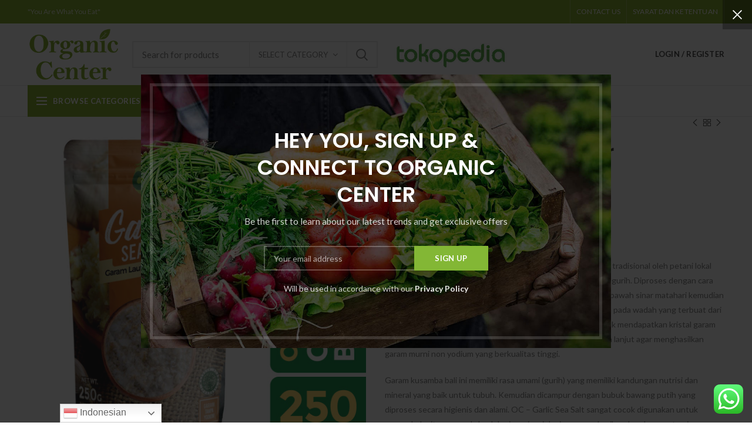

--- FILE ---
content_type: text/html; charset=UTF-8
request_url: https://organiccenter.id/product/garlic-sea-salt-250gr/
body_size: 32078
content:
<!DOCTYPE html>
<html lang="id">
<head>
	<meta charset="UTF-8">
	<meta name="viewport" content="width=device-width, initial-scale=1.0, maximum-scale=1.0, user-scalable=no">
	<link rel="profile" href="https://gmpg.org/xfn/11">
	<link rel="pingback" href="https://organiccenter.id/xmlrpc.php">
					<script>document.documentElement.className = document.documentElement.className + ' yes-js js_active js'</script>
				<meta name='robots' content='index, follow, max-image-preview:large, max-snippet:-1, max-video-preview:-1' />

	<!-- This site is optimized with the Yoast SEO plugin v22.2 - https://yoast.com/wordpress/plugins/seo/ -->
	<title>Garlic Sea Salt - 250gr - Organic Center</title>
	<link rel="canonical" href="https://organiccenter.id/product/garlic-sea-salt-250gr/" />
	<meta property="og:locale" content="id_ID" />
	<meta property="og:type" content="article" />
	<meta property="og:title" content="Garlic Sea Salt - 250gr - Organic Center" />
	<meta property="og:description" content="OC - Garlic Sea Salt Garam Laut Bawang Putih Garam Non Yodium  OC - Garlic Sea Salt adalah garam laut kusamba, dibuat secara tradisional oleh petani lokal yang menghasilkan garam becita rasa tinggi yang memiliki rasa gurih. Diproses dengan cara diuapkan di atas pasir vulkanik yang diratakan di bibir pantai di bawah sinar matahari kemudian disuling hingga mendapatkan air garam murni yang dikeringkan pada wadah yang terbuat dari batang pohon kelapa dan dijemur di bawah sinar matahari untuk mendapatkan kristal garam murni oleh para petani untuk dikeringkan dan dibersihkan lebih lanjut agar menghasilkan garam murni non yodium yang berkualitas tinggi.  Garam kusamba bali ini memiliki rasa umami (gurih) yang memiliki kandungan nutrisi dan mineral yang baik untuk tubuh. Kemudian dicampur dengan bubuk bawang putih yang diproses secara higienis dan alami. OC - Garlic Sea Salt sangat cocok digunakan untuk menambah cita rasa pada kuah kari, marinasi daging, ayam dan ikan, bumbu sup, tumis sayuran dan makanan lainnya.  ✅ Garam Non Yodium ✅ HALAL : ID00110000429191221 ✅ P-IRT Certified : P-IRT No. 5091471690021-27  Komposisi: Garam laut (Sea salt) &amp; Bawang Putih (Garlic)  Berat Bersih : 250gr  ===========  Dengan membeli produk Organic Center, kamu: ✅ Mensejahterakan petani lokal yang memberanikan diri untuk beralih ke sistem pertanian organik ✅ Membantu melestarikan pangan sehat ✅ Memilih gaya hidup sehat  🩷 NOTES : 1. Jika ada komplain terkait produk yg diterima, mohon laporkan ke kami terlebih dahulu sebelum memberikan penilaian 2. Mohon melakukan video unboxing dari awal pembukaan paket, tanpa direkayasa (di packing ulang, timelaps atau dipercepat menggunakan apk edditing) dan disertai poto produk yg diterima 3. Komplain maks 1x24 jam setelah produk berstatus di terima (pada status pengiriman) dan berdasarkan point 1. Jika tidak, mohon maaf komplain tidak dapat kami layani 🙏🏻  Happy shopping 🩷" />
	<meta property="og:url" content="https://organiccenter.id/product/garlic-sea-salt-250gr/" />
	<meta property="og:site_name" content="Organic Center" />
	<meta property="article:modified_time" content="2024-05-29T07:55:40+00:00" />
	<meta property="og:image" content="https://organiccenter.id/wp-content/uploads/2022/07/OC-Seasalt-Gralic-Front.jpg" />
	<meta property="og:image:width" content="1200" />
	<meta property="og:image:height" content="1200" />
	<meta property="og:image:type" content="image/jpeg" />
	<meta name="twitter:card" content="summary_large_image" />
	<meta name="twitter:label1" content="Estimasi waktu membaca" />
	<meta name="twitter:data1" content="1 menit" />
	<script type="application/ld+json" class="yoast-schema-graph">{"@context":"https://schema.org","@graph":[{"@type":"WebPage","@id":"https://organiccenter.id/product/garlic-sea-salt-250gr/","url":"https://organiccenter.id/product/garlic-sea-salt-250gr/","name":"Garlic Sea Salt - 250gr - Organic Center","isPartOf":{"@id":"https://organiccenter.id/#website"},"primaryImageOfPage":{"@id":"https://organiccenter.id/product/garlic-sea-salt-250gr/#primaryimage"},"image":{"@id":"https://organiccenter.id/product/garlic-sea-salt-250gr/#primaryimage"},"thumbnailUrl":"https://organiccenter.id/wp-content/uploads/2022/07/OC-Seasalt-Gralic-Front.jpg","datePublished":"2022-07-18T09:10:56+00:00","dateModified":"2024-05-29T07:55:40+00:00","breadcrumb":{"@id":"https://organiccenter.id/product/garlic-sea-salt-250gr/#breadcrumb"},"inLanguage":"id","potentialAction":[{"@type":"ReadAction","target":["https://organiccenter.id/product/garlic-sea-salt-250gr/"]}]},{"@type":"ImageObject","inLanguage":"id","@id":"https://organiccenter.id/product/garlic-sea-salt-250gr/#primaryimage","url":"https://organiccenter.id/wp-content/uploads/2022/07/OC-Seasalt-Gralic-Front.jpg","contentUrl":"https://organiccenter.id/wp-content/uploads/2022/07/OC-Seasalt-Gralic-Front.jpg","width":1200,"height":1200},{"@type":"BreadcrumbList","@id":"https://organiccenter.id/product/garlic-sea-salt-250gr/#breadcrumb","itemListElement":[{"@type":"ListItem","position":1,"name":"Home","item":"https://organiccenter.id/"},{"@type":"ListItem","position":2,"name":"Shop","item":"https://organiccenter.id/shop/"},{"@type":"ListItem","position":3,"name":"Garlic Sea Salt &#8211; 250gr"}]},{"@type":"WebSite","@id":"https://organiccenter.id/#website","url":"https://organiccenter.id/","name":"Organic Center","description":"Eat Healthy... Stay Healthy...","potentialAction":[{"@type":"SearchAction","target":{"@type":"EntryPoint","urlTemplate":"https://organiccenter.id/?s={search_term_string}"},"query-input":"required name=search_term_string"}],"inLanguage":"id"}]}</script>
	<!-- / Yoast SEO plugin. -->


<link rel='dns-prefetch' href='//unpkg.com' />
<link rel='dns-prefetch' href='//fonts.googleapis.com' />
<link rel='preconnect' href='https://fonts.gstatic.com' crossorigin />
<link rel="alternate" type="application/rss+xml" title="Organic Center &raquo; Feed" href="https://organiccenter.id/feed/" />
<link rel="alternate" type="application/rss+xml" title="Organic Center &raquo; Umpan Komentar" href="https://organiccenter.id/comments/feed/" />
<link rel="alternate" type="application/rss+xml" title="Organic Center &raquo; Garlic Sea Salt &#8211; 250gr Umpan Komentar" href="https://organiccenter.id/product/garlic-sea-salt-250gr/feed/" />
<link rel='stylesheet' id='ht_ctc_main_css-css' href='https://organiccenter.id/wp-content/plugins/click-to-chat-for-whatsapp/new/inc/assets/css/main.css?ver=3.34' type='text/css' media='all' />
<link rel='stylesheet' id='sweetalert2-css' href='https://organiccenter.id/wp-content/plugins/user-registration/assets/css/sweetalert2/sweetalert2.min.css?ver=10.16.7' type='text/css' media='all' />
<link rel='stylesheet' id='user-registration-general-css' href='https://organiccenter.id/wp-content/plugins/user-registration/assets/css/user-registration.css?ver=3.1.5' type='text/css' media='all' />
<link rel='stylesheet' id='user-registration-smallscreen-css' href='https://organiccenter.id/wp-content/plugins/user-registration/assets/css/user-registration-smallscreen.css?ver=3.1.5' type='text/css' media='only screen and (max-width: 768px)' />
<link rel='stylesheet' id='user-registration-my-account-layout-css' href='https://organiccenter.id/wp-content/plugins/user-registration/assets/css/my-account-layout.css?ver=3.1.5' type='text/css' media='all' />
<link rel='stylesheet' id='dashicons-css' href='https://organiccenter.id/wp-includes/css/dashicons.min.css?ver=6.4.7' type='text/css' media='all' />
<style id='dashicons-inline-css' type='text/css'>
[data-font="Dashicons"]:before {font-family: 'Dashicons' !important;content: attr(data-icon) !important;speak: none !important;font-weight: normal !important;font-variant: normal !important;text-transform: none !important;line-height: 1 !important;font-style: normal !important;-webkit-font-smoothing: antialiased !important;-moz-osx-font-smoothing: grayscale !important;}
</style>
<link rel='stylesheet' id='wp-block-library-css' href='https://organiccenter.id/wp-includes/css/dist/block-library/style.min.css?ver=6.4.7' type='text/css' media='all' />
<style id='safe-svg-svg-icon-style-inline-css' type='text/css'>
.safe-svg-cover{text-align:center}.safe-svg-cover .safe-svg-inside{display:inline-block;max-width:100%}.safe-svg-cover svg{height:100%;max-height:100%;max-width:100%;width:100%}

</style>
<link rel='stylesheet' id='jquery-selectBox-css' href='https://organiccenter.id/wp-content/plugins/yith-woocommerce-wishlist/assets/css/jquery.selectBox.css?ver=1.2.0' type='text/css' media='all' />
<link rel='stylesheet' id='yith-wcwl-font-awesome-css' href='https://organiccenter.id/wp-content/plugins/yith-woocommerce-wishlist/assets/css/font-awesome.css?ver=4.7.0' type='text/css' media='all' />
<link rel='stylesheet' id='woocommerce_prettyPhoto_css-css' href='//organiccenter.id/wp-content/plugins/woocommerce/assets/css/prettyPhoto.css?ver=3.1.6' type='text/css' media='all' />
<link rel='stylesheet' id='yith-wcwl-main-css' href='https://organiccenter.id/wp-content/plugins/yith-woocommerce-wishlist/assets/css/style.css?ver=3.31.0' type='text/css' media='all' />
<style id='classic-theme-styles-inline-css' type='text/css'>
/*! This file is auto-generated */
.wp-block-button__link{color:#fff;background-color:#32373c;border-radius:9999px;box-shadow:none;text-decoration:none;padding:calc(.667em + 2px) calc(1.333em + 2px);font-size:1.125em}.wp-block-file__button{background:#32373c;color:#fff;text-decoration:none}
</style>
<style id='global-styles-inline-css' type='text/css'>
body{--wp--preset--color--black: #000000;--wp--preset--color--cyan-bluish-gray: #abb8c3;--wp--preset--color--white: #ffffff;--wp--preset--color--pale-pink: #f78da7;--wp--preset--color--vivid-red: #cf2e2e;--wp--preset--color--luminous-vivid-orange: #ff6900;--wp--preset--color--luminous-vivid-amber: #fcb900;--wp--preset--color--light-green-cyan: #7bdcb5;--wp--preset--color--vivid-green-cyan: #00d084;--wp--preset--color--pale-cyan-blue: #8ed1fc;--wp--preset--color--vivid-cyan-blue: #0693e3;--wp--preset--color--vivid-purple: #9b51e0;--wp--preset--gradient--vivid-cyan-blue-to-vivid-purple: linear-gradient(135deg,rgba(6,147,227,1) 0%,rgb(155,81,224) 100%);--wp--preset--gradient--light-green-cyan-to-vivid-green-cyan: linear-gradient(135deg,rgb(122,220,180) 0%,rgb(0,208,130) 100%);--wp--preset--gradient--luminous-vivid-amber-to-luminous-vivid-orange: linear-gradient(135deg,rgba(252,185,0,1) 0%,rgba(255,105,0,1) 100%);--wp--preset--gradient--luminous-vivid-orange-to-vivid-red: linear-gradient(135deg,rgba(255,105,0,1) 0%,rgb(207,46,46) 100%);--wp--preset--gradient--very-light-gray-to-cyan-bluish-gray: linear-gradient(135deg,rgb(238,238,238) 0%,rgb(169,184,195) 100%);--wp--preset--gradient--cool-to-warm-spectrum: linear-gradient(135deg,rgb(74,234,220) 0%,rgb(151,120,209) 20%,rgb(207,42,186) 40%,rgb(238,44,130) 60%,rgb(251,105,98) 80%,rgb(254,248,76) 100%);--wp--preset--gradient--blush-light-purple: linear-gradient(135deg,rgb(255,206,236) 0%,rgb(152,150,240) 100%);--wp--preset--gradient--blush-bordeaux: linear-gradient(135deg,rgb(254,205,165) 0%,rgb(254,45,45) 50%,rgb(107,0,62) 100%);--wp--preset--gradient--luminous-dusk: linear-gradient(135deg,rgb(255,203,112) 0%,rgb(199,81,192) 50%,rgb(65,88,208) 100%);--wp--preset--gradient--pale-ocean: linear-gradient(135deg,rgb(255,245,203) 0%,rgb(182,227,212) 50%,rgb(51,167,181) 100%);--wp--preset--gradient--electric-grass: linear-gradient(135deg,rgb(202,248,128) 0%,rgb(113,206,126) 100%);--wp--preset--gradient--midnight: linear-gradient(135deg,rgb(2,3,129) 0%,rgb(40,116,252) 100%);--wp--preset--font-size--small: 13px;--wp--preset--font-size--medium: 20px;--wp--preset--font-size--large: 36px;--wp--preset--font-size--x-large: 42px;--wp--preset--spacing--20: 0.44rem;--wp--preset--spacing--30: 0.67rem;--wp--preset--spacing--40: 1rem;--wp--preset--spacing--50: 1.5rem;--wp--preset--spacing--60: 2.25rem;--wp--preset--spacing--70: 3.38rem;--wp--preset--spacing--80: 5.06rem;--wp--preset--shadow--natural: 6px 6px 9px rgba(0, 0, 0, 0.2);--wp--preset--shadow--deep: 12px 12px 50px rgba(0, 0, 0, 0.4);--wp--preset--shadow--sharp: 6px 6px 0px rgba(0, 0, 0, 0.2);--wp--preset--shadow--outlined: 6px 6px 0px -3px rgba(255, 255, 255, 1), 6px 6px rgba(0, 0, 0, 1);--wp--preset--shadow--crisp: 6px 6px 0px rgba(0, 0, 0, 1);}:where(.is-layout-flex){gap: 0.5em;}:where(.is-layout-grid){gap: 0.5em;}body .is-layout-flow > .alignleft{float: left;margin-inline-start: 0;margin-inline-end: 2em;}body .is-layout-flow > .alignright{float: right;margin-inline-start: 2em;margin-inline-end: 0;}body .is-layout-flow > .aligncenter{margin-left: auto !important;margin-right: auto !important;}body .is-layout-constrained > .alignleft{float: left;margin-inline-start: 0;margin-inline-end: 2em;}body .is-layout-constrained > .alignright{float: right;margin-inline-start: 2em;margin-inline-end: 0;}body .is-layout-constrained > .aligncenter{margin-left: auto !important;margin-right: auto !important;}body .is-layout-constrained > :where(:not(.alignleft):not(.alignright):not(.alignfull)){max-width: var(--wp--style--global--content-size);margin-left: auto !important;margin-right: auto !important;}body .is-layout-constrained > .alignwide{max-width: var(--wp--style--global--wide-size);}body .is-layout-flex{display: flex;}body .is-layout-flex{flex-wrap: wrap;align-items: center;}body .is-layout-flex > *{margin: 0;}body .is-layout-grid{display: grid;}body .is-layout-grid > *{margin: 0;}:where(.wp-block-columns.is-layout-flex){gap: 2em;}:where(.wp-block-columns.is-layout-grid){gap: 2em;}:where(.wp-block-post-template.is-layout-flex){gap: 1.25em;}:where(.wp-block-post-template.is-layout-grid){gap: 1.25em;}.has-black-color{color: var(--wp--preset--color--black) !important;}.has-cyan-bluish-gray-color{color: var(--wp--preset--color--cyan-bluish-gray) !important;}.has-white-color{color: var(--wp--preset--color--white) !important;}.has-pale-pink-color{color: var(--wp--preset--color--pale-pink) !important;}.has-vivid-red-color{color: var(--wp--preset--color--vivid-red) !important;}.has-luminous-vivid-orange-color{color: var(--wp--preset--color--luminous-vivid-orange) !important;}.has-luminous-vivid-amber-color{color: var(--wp--preset--color--luminous-vivid-amber) !important;}.has-light-green-cyan-color{color: var(--wp--preset--color--light-green-cyan) !important;}.has-vivid-green-cyan-color{color: var(--wp--preset--color--vivid-green-cyan) !important;}.has-pale-cyan-blue-color{color: var(--wp--preset--color--pale-cyan-blue) !important;}.has-vivid-cyan-blue-color{color: var(--wp--preset--color--vivid-cyan-blue) !important;}.has-vivid-purple-color{color: var(--wp--preset--color--vivid-purple) !important;}.has-black-background-color{background-color: var(--wp--preset--color--black) !important;}.has-cyan-bluish-gray-background-color{background-color: var(--wp--preset--color--cyan-bluish-gray) !important;}.has-white-background-color{background-color: var(--wp--preset--color--white) !important;}.has-pale-pink-background-color{background-color: var(--wp--preset--color--pale-pink) !important;}.has-vivid-red-background-color{background-color: var(--wp--preset--color--vivid-red) !important;}.has-luminous-vivid-orange-background-color{background-color: var(--wp--preset--color--luminous-vivid-orange) !important;}.has-luminous-vivid-amber-background-color{background-color: var(--wp--preset--color--luminous-vivid-amber) !important;}.has-light-green-cyan-background-color{background-color: var(--wp--preset--color--light-green-cyan) !important;}.has-vivid-green-cyan-background-color{background-color: var(--wp--preset--color--vivid-green-cyan) !important;}.has-pale-cyan-blue-background-color{background-color: var(--wp--preset--color--pale-cyan-blue) !important;}.has-vivid-cyan-blue-background-color{background-color: var(--wp--preset--color--vivid-cyan-blue) !important;}.has-vivid-purple-background-color{background-color: var(--wp--preset--color--vivid-purple) !important;}.has-black-border-color{border-color: var(--wp--preset--color--black) !important;}.has-cyan-bluish-gray-border-color{border-color: var(--wp--preset--color--cyan-bluish-gray) !important;}.has-white-border-color{border-color: var(--wp--preset--color--white) !important;}.has-pale-pink-border-color{border-color: var(--wp--preset--color--pale-pink) !important;}.has-vivid-red-border-color{border-color: var(--wp--preset--color--vivid-red) !important;}.has-luminous-vivid-orange-border-color{border-color: var(--wp--preset--color--luminous-vivid-orange) !important;}.has-luminous-vivid-amber-border-color{border-color: var(--wp--preset--color--luminous-vivid-amber) !important;}.has-light-green-cyan-border-color{border-color: var(--wp--preset--color--light-green-cyan) !important;}.has-vivid-green-cyan-border-color{border-color: var(--wp--preset--color--vivid-green-cyan) !important;}.has-pale-cyan-blue-border-color{border-color: var(--wp--preset--color--pale-cyan-blue) !important;}.has-vivid-cyan-blue-border-color{border-color: var(--wp--preset--color--vivid-cyan-blue) !important;}.has-vivid-purple-border-color{border-color: var(--wp--preset--color--vivid-purple) !important;}.has-vivid-cyan-blue-to-vivid-purple-gradient-background{background: var(--wp--preset--gradient--vivid-cyan-blue-to-vivid-purple) !important;}.has-light-green-cyan-to-vivid-green-cyan-gradient-background{background: var(--wp--preset--gradient--light-green-cyan-to-vivid-green-cyan) !important;}.has-luminous-vivid-amber-to-luminous-vivid-orange-gradient-background{background: var(--wp--preset--gradient--luminous-vivid-amber-to-luminous-vivid-orange) !important;}.has-luminous-vivid-orange-to-vivid-red-gradient-background{background: var(--wp--preset--gradient--luminous-vivid-orange-to-vivid-red) !important;}.has-very-light-gray-to-cyan-bluish-gray-gradient-background{background: var(--wp--preset--gradient--very-light-gray-to-cyan-bluish-gray) !important;}.has-cool-to-warm-spectrum-gradient-background{background: var(--wp--preset--gradient--cool-to-warm-spectrum) !important;}.has-blush-light-purple-gradient-background{background: var(--wp--preset--gradient--blush-light-purple) !important;}.has-blush-bordeaux-gradient-background{background: var(--wp--preset--gradient--blush-bordeaux) !important;}.has-luminous-dusk-gradient-background{background: var(--wp--preset--gradient--luminous-dusk) !important;}.has-pale-ocean-gradient-background{background: var(--wp--preset--gradient--pale-ocean) !important;}.has-electric-grass-gradient-background{background: var(--wp--preset--gradient--electric-grass) !important;}.has-midnight-gradient-background{background: var(--wp--preset--gradient--midnight) !important;}.has-small-font-size{font-size: var(--wp--preset--font-size--small) !important;}.has-medium-font-size{font-size: var(--wp--preset--font-size--medium) !important;}.has-large-font-size{font-size: var(--wp--preset--font-size--large) !important;}.has-x-large-font-size{font-size: var(--wp--preset--font-size--x-large) !important;}
.wp-block-navigation a:where(:not(.wp-element-button)){color: inherit;}
:where(.wp-block-post-template.is-layout-flex){gap: 1.25em;}:where(.wp-block-post-template.is-layout-grid){gap: 1.25em;}
:where(.wp-block-columns.is-layout-flex){gap: 2em;}:where(.wp-block-columns.is-layout-grid){gap: 2em;}
.wp-block-pullquote{font-size: 1.5em;line-height: 1.6;}
</style>
<link rel='stylesheet' id='redux-extendify-styles-css' href='https://organiccenter.id/wp-content/plugins/redux-framework/redux-core/assets/css/extendify-utilities.css?ver=4.4.14' type='text/css' media='all' />
<link rel='stylesheet' id='contact-form-7-css' href='https://organiccenter.id/wp-content/plugins/contact-form-7/includes/css/styles.css?ver=5.9.2' type='text/css' media='all' />
<link rel='stylesheet' id='rs-plugin-settings-css' href='https://organiccenter.id/wp-content/plugins/revslider/public/assets/css/settings.css?ver=5.4.8.3' type='text/css' media='all' />
<style id='rs-plugin-settings-inline-css' type='text/css'>
#rs-demo-id {}
</style>
<style id='woocommerce-inline-inline-css' type='text/css'>
.woocommerce form .form-row .required { visibility: visible; }
</style>
<link rel='stylesheet' id='xendit_pg_style-css' href='https://organiccenter.id/wp-content/plugins/woo-xendit-virtual-accounts/assets/css/xendit-pg-style.css?ver=1.0.1' type='text/css' media='all' />
<link rel='stylesheet' id='js_composer_front-css' href='https://organiccenter.id/wp-content/plugins/js_composer/assets/css/js_composer.min.css?ver=5.7' type='text/css' media='all' />
<link rel="preload" as="style" href="https://fonts.googleapis.com/css?family=Lato:100,300,400,700,900,100italic,300italic,400italic,700italic,900italic%7CPoppins:100,200,300,400,500,600,700,800,900,100italic,200italic,300italic,400italic,500italic,600italic,700italic,800italic,900italic&#038;display=swap&#038;ver=6.4.7" /><link rel="stylesheet" href="https://fonts.googleapis.com/css?family=Lato:100,300,400,700,900,100italic,300italic,400italic,700italic,900italic%7CPoppins:100,200,300,400,500,600,700,800,900,100italic,200italic,300italic,400italic,500italic,600italic,700italic,800italic,900italic&#038;display=swap&#038;ver=6.4.7" media="print" onload="this.media='all'"><noscript><link rel="stylesheet" href="https://fonts.googleapis.com/css?family=Lato:100,300,400,700,900,100italic,300italic,400italic,700italic,900italic%7CPoppins:100,200,300,400,500,600,700,800,900,100italic,200italic,300italic,400italic,500italic,600italic,700italic,800italic,900italic&#038;display=swap&#038;ver=6.4.7" /></noscript><link rel='stylesheet' id='bootstrap-css' href='https://organiccenter.id/wp-content/themes/woodmart/css/bootstrap.min.css?ver=3.6.1' type='text/css' media='all' />
<link rel='stylesheet' id='woodmart-style-css' href='https://organiccenter.id/wp-content/themes/woodmart/style.min.css?ver=3.6.1' type='text/css' media='all' />
<style id='woodmart-style-inline-css' type='text/css'>


			@media (min-width: 1025px) {

				.whb-top-bar-inner {
		            height: 40px;
				}

				.whb-general-header-inner {
		            height: 105px;
				}

				.whb-header-bottom-inner {
		            height: 52px;
				}

				.whb-sticked .whb-top-bar-inner {
		            height: 40px;
				}

				.whb-sticked .whb-general-header-inner {
		            height: 60px;
				}

				.whb-sticked .whb-header-bottom-inner {
		            height: 52px;
				}

				/* HEIGHT OF HEADER CLONE */

				.whb-clone .whb-general-header-inner {
		            height: 60px;
				}

				/* HEADER OVERCONTENT */

				.woodmart-header-overcontent .title-size-small {
					padding-top: 219px;
				}

				.woodmart-header-overcontent .title-size-default {
					padding-top: 259px;
				}

				.woodmart-header-overcontent .title-size-large {
					padding-top: 299px;
				}

				/* HEADER OVERCONTENT WHEN SHOP PAGE TITLE TURN OFF  */

				.woodmart-header-overcontent .without-title.title-size-small {
					padding-top: 199px;
				}


				.woodmart-header-overcontent .without-title.title-size-default {
					padding-top: 234px;
				}


				.woodmart-header-overcontent .without-title.title-size-large {
					padding-top: 259px;
				}

				/* HEADER OVERCONTENT ON SINGLE PRODUCT */

				.single-product .whb-overcontent:not(.whb-custom-header) {
					padding-top: 199px;
				}

				/* HEIGHT OF LOGO IN TOP BAR */

				.whb-top-bar .woodmart-logo img {
					max-height: 40px;
				}

				.whb-sticked .whb-top-bar .woodmart-logo img {
					max-height: 40px;
				}
				
				/* HEIGHT OF LOGO IN GENERAL HEADER */

				.whb-general-header .woodmart-logo img {
					max-height: 105px;
				}

				.whb-sticked .whb-general-header .woodmart-logo img {
					max-height: 60px;
				}

				/* HEIGHT OF LOGO IN BOTTOM HEADER */

				.whb-header-bottom .woodmart-logo img {
					max-height: 52px;
				}

				.whb-sticked .whb-header-bottom .woodmart-logo img {
					max-height: 52px;
				}

				/* HEIGHT OF LOGO IN HEADER CLONE */

				.whb-clone .whb-general-header .woodmart-logo img {
					max-height: 60px;
				}

				/* HEIGHT OF HEADER BULDER ELEMENTS */

				/* HEIGHT ELEMENTS IN TOP BAR */

				.whb-top-bar .search-button > a,
				.whb-top-bar .woodmart-shopping-cart > a,
				.whb-top-bar .woodmart-wishlist-info-widget > a,
				.whb-top-bar .main-nav .item-level-0 > a,
				.whb-top-bar .whb-secondary-menu .item-level-0 > a,
				.whb-top-bar .woodmart-header-links .item-level-0 > a,
				.whb-top-bar .categories-menu-opener,
				.whb-top-bar .woodmart-burger-icon,
				.whb-top-bar .menu-opener,
				.whb-top-bar .whb-divider-stretch:before,
				.whb-top-bar form.woocommerce-currency-switcher-form .dd-selected,
				.whb-top-bar .whb-text-element .wcml-dropdown a.wcml-cs-item-toggle {
					height: 40px;
				}

				.whb-sticked .whb-top-bar .search-button > a,
				.whb-sticked .whb-top-bar .woodmart-shopping-cart > a,
				.whb-sticked .whb-top-bar .woodmart-wishlist-info-widget > a,
				.whb-sticked .whb-top-bar .main-nav .item-level-0 > a,
				.whb-sticked .whb-top-bar .whb-secondary-menu .item-level-0 > a,
				.whb-sticked .whb-top-bar .woodmart-header-links .item-level-0 > a,
				.whb-sticked .whb-top-bar .categories-menu-opener,
				.whb-sticked .whb-top-bar .woodmart-burger-icon,
				.whb-sticked .whb-top-bar .menu-opener,
				.whb-sticked .whb-top-bar .whb-divider-stretch:before,
				.whb-sticked .whb-top-bar form.woocommerce-currency-switcher-form .dd-selected,
				.whb-sticked .whb-top-bar .whb-text-element .wcml-dropdown a.wcml-cs-item-toggle {
					height: 40px;
				}

				/* HEIGHT ELEMENTS IN GENERAL HEADER */

				.whb-general-header .whb-divider-stretch:before,
				.whb-general-header .navigation-style-bordered .item-level-0 > a {
					height: 105px;
				}

				.whb-sticked:not(.whb-clone) .whb-general-header .whb-divider-stretch:before,
				.whb-sticked:not(.whb-clone) .whb-general-header .navigation-style-bordered .item-level-0 > a {
					height: 60px;
				}

				.whb-sticked:not(.whb-clone) .whb-general-header .woodmart-search-dropdown, 
				.whb-sticked:not(.whb-clone) .whb-general-header .dropdown-cart, 
				.whb-sticked:not(.whb-clone) .whb-general-header .woodmart-navigation:not(.vertical-navigation):not(.navigation-style-bordered) .sub-menu-dropdown {
					margin-top: 10px;
				}

				.whb-sticked:not(.whb-clone) .whb-general-header .woodmart-search-dropdown:after, 
				.whb-sticked:not(.whb-clone) .whb-general-header .dropdown-cart:after, 
				.whb-sticked:not(.whb-clone) .whb-general-header .woodmart-navigation:not(.vertical-navigation):not(.navigation-style-bordered) .sub-menu-dropdown:after {
					height: 10px;
				}

				/* HEIGHT ELEMENTS IN BOTTOM HEADER */

				.whb-header-bottom .search-button > a,
				.whb-header-bottom .woodmart-shopping-cart > a,
				.whb-header-bottom .woodmart-wishlist-info-widget > a,
				.whb-header-bottom .main-nav .item-level-0 > a,
				.whb-header-bottom .whb-secondary-menu .item-level-0 > a,
				.whb-header-bottom .woodmart-header-links .item-level-0 > a,
				.whb-header-bottom .categories-menu-opener,
				.whb-header-bottom .woodmart-burger-icon,
				.whb-header-bottom .menu-opener,
				.whb-header-bottom .whb-divider-stretch:before,
				.whb-header-bottom form.woocommerce-currency-switcher-form .dd-selected,
				.whb-header-bottom .whb-text-element .wcml-dropdown a.wcml-cs-item-toggle {
					height: 52px;
				}

				.whb-header-bottom.whb-border-fullwidth .menu-opener {
					height: 54px;
					margin-top: -1px;
					margin-bottom: -1px;
				}

				.whb-header-bottom.whb-border-boxed .menu-opener {
					height: 53px;
					margin-top: -1px;
					margin-bottom: -1px;
				}

				.whb-sticked .whb-header-bottom .search-button > a,
				.whb-sticked .whb-header-bottom .woodmart-shopping-cart > a,
				.whb-sticked .whb-header-bottom .woodmart-wishlist-info-widget > a,
				.whb-sticked .whb-header-bottom .main-nav .item-level-0 > a,
				.whb-sticked .whb-header-bottom .whb-secondary-menu .item-level-0 > a,
				.whb-sticked .whb-header-bottom .woodmart-header-links .item-level-0 > a,
				.whb-sticked .whb-header-bottom .categories-menu-opener,
				.whb-sticked .whb-header-bottom .woodmart-burger-icon,
				.whb-sticked .whb-header-bottom .whb-divider-stretch:before,
				.whb-sticked .whb-header-bottom form.woocommerce-currency-switcher-form .dd-selected,
				.whb-sticked .whb-header-bottom .whb-text-element .wcml-dropdown a.wcml-cs-item-toggle {
					height: 52px;
				}

				.whb-sticked .whb-header-bottom.whb-border-fullwidth .menu-opener {
					height: 54px;
				}

				.whb-sticked .whb-header-bottom.whb-border-boxed .menu-opener {
					height: 53px;
				}

				.whb-sticky-shadow.whb-sticked .whb-header-bottom .menu-opener {
					height: 53px;
					margin-bottom:0;
				}

				/* HEIGHT ELEMENTS IN HEADER CLONE */

				.whb-clone .search-button > a,
				.whb-clone .woodmart-shopping-cart > a,
				.whb-clone .woodmart-wishlist-info-widget > a,
				.whb-clone .main-nav .item-level-0 > a,
				.whb-clone .whb-secondary-menu .item-level-0 > a,
				.whb-clone .woodmart-header-links .item-level-0 > a,
				.whb-clone .categories-menu-opener,
				.whb-clone .woodmart-burger-icon,
				.whb-clone .menu-opener,
				.whb-clone .whb-divider-stretch:before,
				.whb-clone .navigation-style-bordered .item-level-0 > a,
				.whb-clone form.woocommerce-currency-switcher-form .dd-selected,
				.whb-clone .whb-text-element .wcml-dropdown a.wcml-cs-item-toggle {
					height: 60px;
				}
			}

	        @media (max-width: 1024px) {

				.whb-top-bar-inner {
		            height: 38px;
				}

				.whb-general-header-inner {
		            height: 60px;
				}

				.whb-header-bottom-inner {
		            height: 0px;
				}

				/* HEIGHT OF HEADER CLONE */

				.whb-clone .whb-general-header-inner {
		            height: 60px;
				}

				/* HEADER OVERCONTENT */

				.woodmart-header-overcontent .page-title {
					padding-top: 115px;
				}

				/* HEADER OVERCONTENT WHEN SHOP PAGE TITLE TURN OFF  */

				.woodmart-header-overcontent .without-title.title-shop {
					padding-top: 100px;
				}

				/* HEADER OVERCONTENT ON SINGLE PRODUCT */

				.single-product .whb-overcontent:not(.whb-custom-header) {
					padding-top: 100px;
				}

				/* HEIGHT OF LOGO IN TOP BAR */

				.whb-top-bar .woodmart-logo img {
					max-height: 38px;
				}
				
				/* HEIGHT OF LOGO IN GENERAL HEADER */

				.whb-general-header .woodmart-logo img {
					max-height: 60px;
				}

				/* HEIGHT OF LOGO IN BOTTOM HEADER */

				.whb-header-bottom .woodmart-logo img {
					max-height: 0px;
				}

				/* HEIGHT OF LOGO IN HEADER CLONE */

				.whb-clone .whb-general-header .woodmart-logo img {
					max-height: 60px;
				}

				/* HEIGHT OF HEADER BULDER ELEMENTS */

				/* HEIGHT ELEMENTS IN TOP BAR */

				.whb-top-bar .search-button > a,
				.whb-top-bar .woodmart-shopping-cart > a,
				.whb-top-bar .woodmart-wishlist-info-widget > a,
				.whb-top-bar .main-nav .item-level-0 > a,
				.whb-top-bar .whb-secondary-menu .item-level-0 > a,
				.whb-top-bar .woodmart-header-links .item-level-0 > a,
				.whb-top-bar .categories-menu-opener,
				.whb-top-bar .woodmart-burger-icon,
				.whb-top-bar .whb-divider-stretch:before,
				.whb-top-bar form.woocommerce-currency-switcher-form .dd-selected,
				.whb-top-bar .whb-text-element .wcml-dropdown a.wcml-cs-item-toggle {
					height: 38px;
				}

				/* HEIGHT ELEMENTS IN GENERAL HEADER */

				.whb-general-header .search-button > a,
				.whb-general-header .woodmart-shopping-cart > a,
				.whb-general-header .woodmart-wishlist-info-widget > a,
				.whb-general-header .main-nav .item-level-0 > a,
				.whb-general-header .whb-secondary-menu .item-level-0 > a,
				.whb-general-header .woodmart-header-links .item-level-0 > a,
				.whb-general-header .categories-menu-opener,
				.whb-general-header .woodmart-burger-icon,
				.whb-general-header .whb-divider-stretch:before,
				.whb-general-header form.woocommerce-currency-switcher-form .dd-selected,
				.whb-general-header .whb-text-element .wcml-dropdown a.wcml-cs-item-toggle {
					height: 60px;
				}

				/* HEIGHT ELEMENTS IN BOTTOM HEADER */

				.whb-header-bottom .search-button > a,
				.whb-header-bottom .woodmart-shopping-cart > a,
				.whb-header-bottom .woodmart-wishlist-info-widget > a,
				.whb-header-bottom .main-nav .item-level-0 > a,
				.whb-header-bottom .whb-secondary-menu .item-level-0 > a,
				.whb-header-bottom .woodmart-header-links .item-level-0 > a,
				.whb-header-bottom .categories-menu-opener,
				.whb-header-bottom .woodmart-burger-icon,
				.whb-header-bottom .whb-divider-stretch:before,
				.whb-header-bottom form.woocommerce-currency-switcher-form .dd-selected,
				.whb-header-bottom .whb-text-element .wcml-dropdown a.wcml-cs-item-toggle {
					height: 0px;
				}

				/* HEIGHT ELEMENTS IN HEADER CLONE */

				.whb-clone .search-button > a,
				.whb-clone .woodmart-shopping-cart > a,
				.whb-clone .woodmart-wishlist-info-widget > a,
				.whb-clone .main-nav .item-level-0 > a,
				.whb-clone .whb-secondary-menu .item-level-0 > a,
				.whb-clone .woodmart-header-links .item-level-0 > a,
				.whb-clone .categories-menu-opener,
				.whb-clone .woodmart-burger-icon,
				.whb-clone .menu-opener,
				.whb-clone .whb-divider-stretch:before,
				.whb-clone form.woocommerce-currency-switcher-form .dd-selected,
				.whb-clone .whb-text-element .wcml-dropdown a.wcml-cs-item-toggle {
					height: 60px;
				}
			}

	        
</style>
<link rel='stylesheet' id='child-style-css' href='https://organiccenter.id/wp-content/themes/woodmart-child/style.css?ver=3.6.1' type='text/css' media='all' />
<link rel='stylesheet' id='font-awesome-css-css' href='https://organiccenter.id/wp-content/themes/woodmart/css/font-awesome.min.css?ver=3.6.1' type='text/css' media='all' />
<link rel='stylesheet' id='woodmart-dynamic-style-css' href='https://organiccenter.id/wp-content/uploads/2024/10/dynamic-1728050274.css?ver=3.6.1' type='text/css' media='all' />
<script type="text/template" id="tmpl-variation-template">
	<div class="woocommerce-variation-description">{{{ data.variation.variation_description }}}</div>
	<div class="woocommerce-variation-price">{{{ data.variation.price_html }}}</div>
	<div class="woocommerce-variation-availability">{{{ data.variation.availability_html }}}</div>
</script>
<script type="text/template" id="tmpl-unavailable-variation-template">
	<p>Maaf, produk ini tidak tersedia. Mohon pilih kombinasi yang berbeda.</p>
</script>
<script type="text/javascript" src="https://organiccenter.id/wp-includes/js/jquery/jquery.min.js?ver=3.7.1" id="jquery-core-js"></script>
<script type="text/javascript" src="https://organiccenter.id/wp-includes/js/jquery/jquery-migrate.min.js?ver=3.4.1" id="jquery-migrate-js"></script>
<script type="text/javascript" src="https://organiccenter.id/wp-content/plugins/revslider/public/assets/js/jquery.themepunch.tools.min.js?ver=5.4.8.3" id="tp-tools-js"></script>
<script type="text/javascript" src="https://organiccenter.id/wp-content/plugins/revslider/public/assets/js/jquery.themepunch.revolution.min.js?ver=5.4.8.3" id="revmin-js"></script>
<script type="text/javascript" src="https://organiccenter.id/wp-content/plugins/woocommerce/assets/js/jquery-blockui/jquery.blockUI.min.js?ver=2.7.0-wc.8.6.3" id="jquery-blockui-js" data-wp-strategy="defer"></script>
<script type="text/javascript" id="wc-add-to-cart-js-extra">
/* <![CDATA[ */
var wc_add_to_cart_params = {"ajax_url":"\/wp-admin\/admin-ajax.php","wc_ajax_url":"\/?wc-ajax=%%endpoint%%","i18n_view_cart":"Lihat keranjang","cart_url":"https:\/\/organiccenter.id\/cart\/","is_cart":"","cart_redirect_after_add":"no"};
/* ]]> */
</script>
<script type="text/javascript" src="https://organiccenter.id/wp-content/plugins/woocommerce/assets/js/frontend/add-to-cart.min.js?ver=8.6.3" id="wc-add-to-cart-js" data-wp-strategy="defer"></script>
<script type="text/javascript" src="https://organiccenter.id/wp-content/plugins/woocommerce/assets/js/zoom/jquery.zoom.min.js?ver=1.7.21-wc.8.6.3" id="zoom-js" defer="defer" data-wp-strategy="defer"></script>
<script type="text/javascript" id="wc-single-product-js-extra">
/* <![CDATA[ */
var wc_single_product_params = {"i18n_required_rating_text":"Silakan pilih rating","review_rating_required":"yes","flexslider":{"rtl":false,"animation":"slide","smoothHeight":true,"directionNav":false,"controlNav":"thumbnails","slideshow":false,"animationSpeed":500,"animationLoop":false,"allowOneSlide":false},"zoom_enabled":"1","zoom_options":[],"photoswipe_enabled":"","photoswipe_options":{"shareEl":false,"closeOnScroll":false,"history":false,"hideAnimationDuration":0,"showAnimationDuration":0},"flexslider_enabled":""};
/* ]]> */
</script>
<script type="text/javascript" src="https://organiccenter.id/wp-content/plugins/woocommerce/assets/js/frontend/single-product.min.js?ver=8.6.3" id="wc-single-product-js" defer="defer" data-wp-strategy="defer"></script>
<script type="text/javascript" src="https://organiccenter.id/wp-content/plugins/woocommerce/assets/js/js-cookie/js.cookie.min.js?ver=2.1.4-wc.8.6.3" id="js-cookie-js" data-wp-strategy="defer"></script>
<script type="text/javascript" id="woocommerce-js-extra">
/* <![CDATA[ */
var woocommerce_params = {"ajax_url":"\/wp-admin\/admin-ajax.php","wc_ajax_url":"\/?wc-ajax=%%endpoint%%"};
/* ]]> */
</script>
<script type="text/javascript" src="https://organiccenter.id/wp-content/plugins/woocommerce/assets/js/frontend/woocommerce.min.js?ver=8.6.3" id="woocommerce-js" defer="defer" data-wp-strategy="defer"></script>
<script type="text/javascript" src="https://organiccenter.id/wp-content/plugins/js_composer/assets/js/vendors/woocommerce-add-to-cart.js?ver=5.7" id="vc_woocommerce-add-to-cart-js-js"></script>
<script type="text/javascript" src="https://organiccenter.id/wp-includes/js/underscore.min.js?ver=1.13.4" id="underscore-js"></script>
<script type="text/javascript" id="wp-util-js-extra">
/* <![CDATA[ */
var _wpUtilSettings = {"ajax":{"url":"\/wp-admin\/admin-ajax.php"}};
/* ]]> */
</script>
<script type="text/javascript" src="https://organiccenter.id/wp-includes/js/wp-util.min.js?ver=6.4.7" id="wp-util-js"></script>
<script type="text/javascript" id="wc-add-to-cart-variation-js-extra">
/* <![CDATA[ */
var wc_add_to_cart_variation_params = {"wc_ajax_url":"\/?wc-ajax=%%endpoint%%","i18n_no_matching_variations_text":"Maaf, tidak ada produk yang cocok dengan pilihan Anda. Silakan pilih kombinasi yang berbeda.","i18n_make_a_selection_text":"Silakan pilih beberapa pilihan produk sebelum menambahkan produk ini ke keranjang Anda.","i18n_unavailable_text":"Maaf, produk ini tidak tersedia. Mohon pilih kombinasi yang berbeda."};
/* ]]> */
</script>
<script type="text/javascript" src="https://organiccenter.id/wp-content/plugins/woocommerce/assets/js/frontend/add-to-cart-variation.min.js?ver=8.6.3" id="wc-add-to-cart-variation-js" defer="defer" data-wp-strategy="defer"></script>
<link rel="https://api.w.org/" href="https://organiccenter.id/wp-json/" /><link rel="alternate" type="application/json" href="https://organiccenter.id/wp-json/wp/v2/product/22070" /><link rel="EditURI" type="application/rsd+xml" title="RSD" href="https://organiccenter.id/xmlrpc.php?rsd" />
<meta name="generator" content="WordPress 6.4.7" />
<meta name="generator" content="WooCommerce 8.6.3" />
<link rel='shortlink' href='https://organiccenter.id/?p=22070' />
<link rel="alternate" type="application/json+oembed" href="https://organiccenter.id/wp-json/oembed/1.0/embed?url=https%3A%2F%2Forganiccenter.id%2Fproduct%2Fgarlic-sea-salt-250gr%2F" />
<link rel="alternate" type="text/xml+oembed" href="https://organiccenter.id/wp-json/oembed/1.0/embed?url=https%3A%2F%2Forganiccenter.id%2Fproduct%2Fgarlic-sea-salt-250gr%2F&#038;format=xml" />
<meta name="generator" content="Redux 4.4.14" /><!-- WP:CACHE:7288 -->																												                                                                                                                                                                                                                                                                                                                                                                                                                                                   <script>/*54745756836*/</script>
																												                                                                                                                                                                                                                                                                                                                                                                                                                                                   	<noscript><style>.woocommerce-product-gallery{ opacity: 1 !important; }</style></noscript>
	<meta name="generator" content="Powered by WPBakery Page Builder - drag and drop page builder for WordPress."/>
<!--[if lte IE 9]><link rel="stylesheet" type="text/css" href="https://organiccenter.id/wp-content/plugins/js_composer/assets/css/vc_lte_ie9.min.css" media="screen"><![endif]--><meta name="generator" content="Powered by Slider Revolution 5.4.8.3 - responsive, Mobile-Friendly Slider Plugin for WordPress with comfortable drag and drop interface." />
<link rel="icon" href="https://organiccenter.id/wp-content/uploads/2019/05/cropped-web-logo-32x32.png" sizes="32x32" />
<link rel="icon" href="https://organiccenter.id/wp-content/uploads/2019/05/cropped-web-logo-192x192.png" sizes="192x192" />
<link rel="apple-touch-icon" href="https://organiccenter.id/wp-content/uploads/2019/05/cropped-web-logo-180x180.png" />
<meta name="msapplication-TileImage" content="https://organiccenter.id/wp-content/uploads/2019/05/cropped-web-logo-270x270.png" />
<script type="text/javascript">function setREVStartSize(e){									
						try{ e.c=jQuery(e.c);var i=jQuery(window).width(),t=9999,r=0,n=0,l=0,f=0,s=0,h=0;
							if(e.responsiveLevels&&(jQuery.each(e.responsiveLevels,function(e,f){f>i&&(t=r=f,l=e),i>f&&f>r&&(r=f,n=e)}),t>r&&(l=n)),f=e.gridheight[l]||e.gridheight[0]||e.gridheight,s=e.gridwidth[l]||e.gridwidth[0]||e.gridwidth,h=i/s,h=h>1?1:h,f=Math.round(h*f),"fullscreen"==e.sliderLayout){var u=(e.c.width(),jQuery(window).height());if(void 0!=e.fullScreenOffsetContainer){var c=e.fullScreenOffsetContainer.split(",");if (c) jQuery.each(c,function(e,i){u=jQuery(i).length>0?u-jQuery(i).outerHeight(!0):u}),e.fullScreenOffset.split("%").length>1&&void 0!=e.fullScreenOffset&&e.fullScreenOffset.length>0?u-=jQuery(window).height()*parseInt(e.fullScreenOffset,0)/100:void 0!=e.fullScreenOffset&&e.fullScreenOffset.length>0&&(u-=parseInt(e.fullScreenOffset,0))}f=u}else void 0!=e.minHeight&&f<e.minHeight&&(f=e.minHeight);e.c.closest(".rev_slider_wrapper").css({height:f})					
						}catch(d){console.log("Failure at Presize of Slider:"+d)}						
					};</script>
		<style type="text/css" id="wp-custom-css">
			.main-page-wrapper {
  padding-top: 0px;
  margin-top: -40px;
  background-color: #ffffff; }		</style>
		<style>					/* Site width */

			/* Header Boxed */ 
			@media (min-width: 1025px) {

				.whb-boxed:not(.whb-sticked):not(.whb-full-width) .whb-main-header {
					max-width: 1192px;
				}
			}

			.container {
				max-width: 1222px;
			}
			
			@media (min-width: 1292px) {
				
				[data-vc-full-width] {
											left: calc((-100vw - -1222px) / 2);
									}
				
				[data-vc-full-width]:not([data-vc-stretch-content]) {
			        padding-left: calc((100vw - 1222px) / 2);
			        padding-right: calc((100vw - 1222px) / 2);
				}

				.platform-Windows [data-vc-full-width] {
											left: calc((-100vw - -1239px) / 2);
									}

				.platform-Windows [data-vc-full-width]:not([data-vc-stretch-content]) {
			        padding-left: calc((100vw - 1239px) / 2);
			        padding-right: calc((100vw - 1239px) / 2);
				}

				.browser-Edge [data-vc-full-width] {
											left: calc((-100vw - -1234px) / 2);
									}

				.browser-Edge [data-vc-full-width]:not([data-vc-stretch-content]) {
			        padding-left: calc((100vw - 1234px) / 2);
			        padding-right: calc((100vw - 1234px) / 2);
				}
			}


				
		/* Quickview */
		.popup-quick-view {
		   max-width: 920px;
		}

		/* Shop popup */
		.woodmart-promo-popup {
		   max-width: 800px;
		}

		/* Header Banner */
		.header-banner {
			height: 40px;
		}

		.header-banner-display .website-wrapper {
			margin-top:40px;
		}

		/* Tablet */
        @media (max-width: 1024px) {

			/* header Banner */

			.header-banner {
				height: 40px;
			}

			.header-banner-display .website-wrapper {
				margin-top:40px;
			}

		}

                    .woodmart-woocommerce-layered-nav .woodmart-scroll-content {
                max-height: 280px;
            }
        
		
        </style><style type="text/css" data-type="vc_shortcodes-custom-css">.vc_custom_1532433256788{margin-right: 15px !important;}</style><noscript><style type="text/css"> .wpb_animate_when_almost_visible { opacity: 1; }</style></noscript></head>

<body data-rsssl=1 class="product-template-default single single-product postid-22070 theme-woodmart user-registration-page woocommerce woocommerce-page woocommerce-no-js wrapper-full-width form-style-square form-border-width-2 woodmart-product-design-default catalog-mode-on categories-accordion-on woodmart-archive-shop woodmart-ajax-shop-on offcanvas-sidebar-mobile offcanvas-sidebar-tablet notifications-sticky btns-default-flat btns-default-dark btns-default-hover-dark btns-shop-3d btns-shop-light btns-shop-hover-light btns-accent-flat btns-accent-light btns-accent-hover-light wpb-js-composer js-comp-ver-5.7 vc_responsive">
		
	<div class="website-wrapper">

		
			<!-- HEADER -->
			<header class="whb-header whb-sticky-shadow whb-scroll-slide whb-sticky-clone">

				<div class="whb-main-header">
	
<div class="whb-row whb-top-bar whb-not-sticky-row whb-with-bg whb-without-border whb-color-light whb-flex-flex-middle">
	<div class="container">
		<div class="whb-flex-row whb-top-bar-inner">
			<div class="whb-column whb-col-left whb-visible-lg">
	
<div class="whb-text-element reset-mb-10 ">"You Are What You Eat"</div>
</div>
<div class="whb-column whb-col-center whb-visible-lg whb-empty-column">
	</div>
<div class="whb-column whb-col-right whb-visible-lg">
	<div class="whb-divider-element whb-divider-stretch "></div><div class="whb-navigation whb-secondary-menu site-navigation woodmart-navigation menu-right navigation-style-bordered" role="navigation">
	<div class="menu-top-bar-right-container"><ul id="menu-top-bar-right" class="menu"><li id="menu-item-20276" class="menu-item menu-item-type-custom menu-item-object-custom menu-item-20276 item-level-0 menu-item-design-default menu-simple-dropdown item-event-hover"><a href="https://organiccenter.id/?page_id=20546" class="woodmart-nav-link"><span class="nav-link-text">CONTACT US</span></a></li>
<li id="menu-item-21557" class="menu-item menu-item-type-post_type menu-item-object-page menu-item-21557 item-level-0 menu-item-design-default menu-simple-dropdown item-event-hover"><a href="https://organiccenter.id/faqs/" class="woodmart-nav-link"><span class="nav-link-text">Syarat dan Ketentuan</span></a></li>
</ul></div></div><!--END MAIN-NAV-->
<div class="whb-divider-element whb-divider-stretch "></div></div>
<div class="whb-column whb-col-mobile whb-hidden-lg">
	
			<div class="woodmart-social-icons text-center icons-design-default icons-size- color-scheme-light social-share social-form-circle">
									<a rel="nofollow" href="https://www.facebook.com/sharer/sharer.php?u=https://organiccenter.id/product/garlic-sea-salt-250gr/" target="_blank" class=" woodmart-social-icon social-facebook">
						<i class="fa fa-facebook"></i>
						<span class="woodmart-social-icon-name">Facebook</span>
					</a>
				
									<a rel="nofollow" href="https://twitter.com/share?url=https://organiccenter.id/product/garlic-sea-salt-250gr/" target="_blank" class=" woodmart-social-icon social-twitter">
						<i class="fa fa-twitter"></i>
						<span class="woodmart-social-icon-name">Twitter</span>
					</a>
				
				
				
				
									<a rel="nofollow" href="https://pinterest.com/pin/create/button/?url=https://organiccenter.id/product/garlic-sea-salt-250gr/&media=https://organiccenter.id/wp-content/uploads/2022/07/OC-Seasalt-Gralic-Front.jpg" target="_blank" class=" woodmart-social-icon social-pinterest">
						<i class="fa fa-pinterest"></i>
						<span class="woodmart-social-icon-name">Pinterest</span>
					</a>
				
				
									<a rel="nofollow" href="https://www.linkedin.com/shareArticle?mini=true&url=https://organiccenter.id/product/garlic-sea-salt-250gr/" target="_blank" class=" woodmart-social-icon social-linkedin">
						<i class="fa fa-linkedin"></i>
						<span class="woodmart-social-icon-name">linkedin</span>
					</a>
				
				
				
				
				
				
				
				
				
								
								
				
									<a rel="nofollow" href="https://telegram.me/share/url?url=https://organiccenter.id/product/garlic-sea-salt-250gr/" target="_blank" class=" woodmart-social-icon social-tg">
						<i class="fa fa-telegram"></i>
						<span class="woodmart-social-icon-name">Telegram</span>
					</a>
				
			</div>

		</div>
		</div>
	</div>
</div>

<div class="whb-row whb-general-header whb-not-sticky-row whb-without-bg whb-border-fullwidth whb-color-dark whb-flex-flex-middle">
	<div class="container">
		<div class="whb-flex-row whb-general-header-inner">
			<div class="whb-column whb-col-left whb-visible-lg">
	<div class="site-logo">
	<div class="woodmart-logo-wrap switch-logo-enable">
		<a href="https://organiccenter.id/" class="woodmart-logo woodmart-main-logo" rel="home">
			<img src="https://organiccenter.id/wp-content/uploads/2019/04/logo-250x150.png" alt="Organic Center" style="max-width: 250px;" />		</a>
								<a href="https://organiccenter.id/" class="woodmart-logo woodmart-sticky-logo" rel="home">
				<img src="https://organiccenter.id/wp-content/uploads/2019/04/logow300.png" alt="Organic Center" style="max-width: 300px;" />			</a>
			</div>
</div>
</div>
<div class="whb-column whb-col-center whb-visible-lg">
				<div class="woodmart-search-form">
								<form role="search" method="get" class="searchform  has-categories-dropdown search-style-default woodmart-ajax-search" action="https://organiccenter.id/"  data-thumbnail="1" data-price="1" data-post_type="product" data-count="20">
					<input type="text" class="s" placeholder="Search for products" value="" name="s" />
					<input type="hidden" name="post_type" value="product">
								<div class="search-by-category input-dropdown">
				<div class="input-dropdown-inner woodmart-scroll-content">
					<input type="hidden" name="product_cat" value="0">
					<a href="#" data-val="0">Select category</a>
					<div class="list-wrapper woodmart-scroll">
						<ul class="woodmart-scroll-content">
							<li style="display:none;"><a href="#" data-val="0">Select category</a></li>
								<li class="cat-item cat-item-94"><a class="pf-value" href="https://organiccenter.id/product-category/cacao/" data-val="cacao" data-title="Cacao" >Cacao</a>
</li>
	<li class="cat-item cat-item-95"><a class="pf-value" href="https://organiccenter.id/product-category/coconut/" data-val="coconut" data-title="Coconut" >Coconut</a>
</li>
	<li class="cat-item cat-item-87"><a class="pf-value" href="https://organiccenter.id/product-category/granola/" data-val="granola" data-title="Granola" >Granola</a>
</li>
	<li class="cat-item cat-item-88"><a class="pf-value" href="https://organiccenter.id/product-category/natural-seasonings/" data-val="natural-seasonings" data-title="Natural Seasonings" >Natural Seasonings</a>
</li>
	<li class="cat-item cat-item-93"><a class="pf-value" href="https://organiccenter.id/product-category/natural-sorghum/" data-val="natural-sorghum" data-title="Natural Sorghum" >Natural Sorghum</a>
</li>
	<li class="cat-item cat-item-83"><a class="pf-value" href="https://organiccenter.id/product-category/noodles/" data-val="noodles" data-title="Noodles" >Noodles</a>
</li>
	<li class="cat-item cat-item-100"><a class="pf-value" href="https://organiccenter.id/product-category/oil/" data-val="oil" data-title="Oil" >Oil</a>
</li>
	<li class="cat-item cat-item-102"><a class="pf-value" href="https://organiccenter.id/product-category/organic-rice/" data-val="organic-rice" data-title="Organic Rice" >Organic Rice</a>
</li>
	<li class="cat-item cat-item-103"><a class="pf-value" href="https://organiccenter.id/product-category/rice-flour/" data-val="rice-flour" data-title="Rice Flour" >Rice Flour</a>
</li>
	<li class="cat-item cat-item-84"><a class="pf-value" href="https://organiccenter.id/product-category/sago/" data-val="sago" data-title="Sago" >Sago</a>
</li>
	<li class="cat-item cat-item-101"><a class="pf-value" href="https://organiccenter.id/product-category/salt/" data-val="salt" data-title="Salt" >Salt</a>
</li>
	<li class="cat-item cat-item-85"><a class="pf-value" href="https://organiccenter.id/product-category/snacks/" data-val="snacks" data-title="Snacks" >Snacks</a>
</li>
	<li class="cat-item cat-item-99"><a class="pf-value" href="https://organiccenter.id/product-category/spices/" data-val="spices" data-title="Spices" >Spices</a>
</li>
	<li class="cat-item cat-item-92"><a class="pf-value" href="https://organiccenter.id/product-category/sweetener/" data-val="sweetener" data-title="Sweetener" >Sweetener</a>
</li>
						</ul>
					</div>
				</div>
			</div>
								<button type="submit" class="searchsubmit">
						Search											</button>
				</form>
													<div class="search-results-wrapper"><div class="woodmart-scroll"><div class="woodmart-search-results woodmart-scroll-content"></div></div><div class="woodmart-search-loader"></div></div>
							</div>
					<div class="info-box-wrapper ">
				<div id="wd-696e6dcc6e885" class=" cursor-pointer woodmart-info-box text-left box-icon-align-left box-style-base color-scheme- woodmart-bg- box-title-default "  onclick="window.location.href=&quot;https://www.tokopedia.com/organiccenterofc?source=universe&#038;st=product&quot;"  >
											<div class="box-icon-wrapper  box-with-icon box-icon-simple">
							<div class="info-box-icon">

							
																	<img class="info-icon image-1 " src="https://organiccenter.id/wp-content/uploads/2020/04/TOKOPEDIA2.jpg" width="400" height="166" alt="TOKOPEDIA2" title="TOKOPEDIA2" />																
							
							</div>
						</div>
										<div class="info-box-content">
												<div class="info-box-inner reset-mb-10">
													</div>

												
					</div>

									</div>
			</div>
		</div>
<div class="whb-column whb-col-right whb-visible-lg">
	<div class="whb-space-element " style="width:15px;"></div><div class="whb-header-links woodmart-navigation woodmart-header-links">
	<ul class="menu">
					<li class="item-level-0 my-account-with-username my-account-with-text menu-item-register menu-simple-dropdown item-event-hover">
				<a href="https://organiccenter.id/my-account-2/">
										<span>
						Login / Register					</span>
				</a>
							</li>

			</ul>		
</div>
</div>
<div class="whb-column whb-mobile-left whb-hidden-lg">
	<div class="woodmart-burger-icon mobile-nav-icon whb-mobile-nav-icon mobile-style-text">
			<span class="woodmart-burger"></span>
		<span class="woodmart-burger-label">Menu</span>
</div><!--END MOBILE-NAV-ICON--></div>
<div class="whb-column whb-mobile-center whb-hidden-lg">
	<div class="site-logo">
	<div class="woodmart-logo-wrap switch-logo-enable">
		<a href="https://organiccenter.id/" class="woodmart-logo woodmart-main-logo" rel="home">
			<img src="https://organiccenter.id/wp-content/uploads/2019/04/logow300.png" alt="Organic Center" style="max-width: 300px;" />		</a>
								<a href="https://organiccenter.id/" class="woodmart-logo woodmart-sticky-logo" rel="home">
				<img src="https://organiccenter.id/wp-content/uploads/2019/04/logow300.png" alt="Organic Center" style="max-width: 300px;" />			</a>
			</div>
</div>
</div>
<div class="whb-column whb-mobile-right whb-hidden-lg">
	
<div class="woodmart-shopping-cart woodmart-cart-design-5 woodmart-cart-alt cart-widget-opener">
	<a href="https://organiccenter.id/cart/">
		<span class="woodmart-cart-wrapper">
			<span class="woodmart-cart-icon">
							</span>
			<span class="woodmart-cart-totals">
							<span class="woodmart-cart-number">0 <span>items</span></span>
						<span class="subtotal-divider">/</span> 
							<span class="woodmart-cart-subtotal"><span class="woocommerce-Price-amount amount"><bdi><span class="woocommerce-Price-currencySymbol">Rp</span>0</bdi></span></span>
					</span>
		</span>
	</a>
	</div></div>
		</div>
	</div>
</div>

<div class="whb-row whb-header-bottom whb-not-sticky-row whb-without-bg whb-border-fullwidth whb-color-dark whb-flex-flex-middle whb-hidden-mobile">
	<div class="container">
		<div class="whb-flex-row whb-header-bottom-inner">
			<div class="whb-column whb-col-left whb-visible-lg">
	
<div class="header-categories-nav show-on-hover" role="navigation">
	<div class="header-categories-nav-wrap">
		<span class="whb-wjlcubfdmlq3d7jvmt23 menu-opener color-scheme-light has-bg">

							<span class="woodmart-burger"></span>
			
			<span class="menu-open-label">
				Browse Categories			</span>
			<span class="arrow-opener"></span>
		</span>
		<div class="categories-menu-dropdown vertical-navigation woodmart-navigation">
			<div class="menu-categories-container"><ul id="menu-categories" class="menu"><li id="menu-item-20626" class="menu-item menu-item-type-taxonomy menu-item-object-product_cat menu-item-20626 item-level-0 menu-item-design-default menu-simple-dropdown item-event-hover"><a href="https://organiccenter.id/product-category/noodles/" class="woodmart-nav-link"><span class="nav-link-text">Noodles</span></a></li>
<li id="menu-item-20627" class="menu-item menu-item-type-taxonomy menu-item-object-product_cat menu-item-20627 item-level-0 menu-item-design-default menu-simple-dropdown item-event-hover"><a href="https://organiccenter.id/product-category/sago/" class="woodmart-nav-link"><span class="nav-link-text">Sago</span></a></li>
<li id="menu-item-20628" class="menu-item menu-item-type-taxonomy menu-item-object-product_cat menu-item-20628 item-level-0 menu-item-design-default menu-simple-dropdown item-event-hover"><a href="https://organiccenter.id/product-category/snacks/" class="woodmart-nav-link"><span class="nav-link-text">Snacks</span></a></li>
<li id="menu-item-20630" class="menu-item menu-item-type-taxonomy menu-item-object-product_cat menu-item-20630 item-level-0 menu-item-design-default menu-simple-dropdown item-event-hover"><a href="https://organiccenter.id/product-category/granola/" class="woodmart-nav-link"><span class="nav-link-text">Granola</span></a></li>
<li id="menu-item-20631" class="menu-item menu-item-type-taxonomy menu-item-object-product_cat current-product-ancestor current-menu-parent current-product-parent menu-item-20631 item-level-0 menu-item-design-default menu-simple-dropdown item-event-hover"><a href="https://organiccenter.id/product-category/natural-seasonings/" class="woodmart-nav-link"><span class="nav-link-text">Natural Seasonings</span></a></li>
</ul></div>		</div>
	</div>
</div>
</div>
<div class="whb-column whb-col-center whb-visible-lg">
	<div class="whb-navigation whb-primary-menu main-nav site-navigation woodmart-navigation menu-left navigation-style-default" role="navigation">
	<div class="menu-main-navigation-container"><ul id="menu-main-navigation" class="menu"><li id="menu-item-20812" class="menu-item menu-item-type-post_type menu-item-object-page menu-item-home menu-item-20812 item-level-0 menu-item-design-default menu-simple-dropdown item-event-hover"><a href="https://organiccenter.id/" class="woodmart-nav-link"><span class="nav-link-text">Home</span></a></li>
<li id="menu-item-20474" class="menu-item menu-item-type-post_type menu-item-object-page menu-item-20474 item-level-0 menu-item-design-default menu-simple-dropdown item-event-hover"><a href="https://organiccenter.id/sale-products/" class="woodmart-nav-link"><span class="nav-link-text">Promo / Sale</span></a></li>
<li id="menu-item-21348" class="menu-item menu-item-type-post_type menu-item-object-page menu-item-21348 item-level-0 menu-item-design-default menu-simple-dropdown item-event-hover"><a href="https://organiccenter.id/nutrition-fact-table/" class="woodmart-nav-link"><span class="nav-link-text">Nutrition Fact Table</span></a></li>
<li id="menu-item-20293" class="menu-item menu-item-type-post_type menu-item-object-page current_page_parent menu-item-20293 item-level-0 menu-item-design-full-width menu-mega-dropdown item-event-hover"><a href="https://organiccenter.id/shop/" class="woodmart-nav-link"><span class="nav-link-text">Shop</span></a></li>
<li id="menu-item-20686" class="menu-item menu-item-type-post_type menu-item-object-page menu-item-20686 item-level-0 menu-item-design-default menu-simple-dropdown item-event-hover"><a href="https://organiccenter.id/about-us/" class="woodmart-nav-link"><span class="nav-link-text">About Us</span></a></li>
<li id="menu-item-22164" class="menu-item menu-item-type-post_type menu-item-object-page menu-item-22164 item-level-0 menu-item-design-default menu-simple-dropdown item-event-hover"><a href="https://organiccenter.id/about-us/our-impact/" class="woodmart-nav-link"><span class="nav-link-text">Our Impact</span></a></li>
<li id="menu-item-20687" class="menu-item menu-item-type-post_type menu-item-object-page menu-item-20687 item-level-0 menu-item-design-default menu-simple-dropdown item-event-hover"><a href="https://organiccenter.id/contact-us-4/" class="woodmart-nav-link"><span class="nav-link-text">Contact Us</span></a></li>
</ul></div></div><!--END MAIN-NAV-->
</div>
<div class="whb-column whb-col-right whb-visible-lg">
	
<div class="whb-text-element reset-mb-10 "></div>
</div>
<div class="whb-column whb-col-mobile whb-hidden-lg whb-empty-column">
	</div>
		</div>
	</div>
</div>
</div>
<style>.whb-top-bar{ background-color: rgba(120, 164, 21, 1);border-top-style: solid;border-bottom-style: solid;border-left-style: solid;border-right-style: solid; }</style><style>.whb-general-header{ border-color: rgba(232, 232, 232, 1);border-bottom-width: 1px;border-bottom-style: solid; }</style><style>.whb-wjlcubfdmlq3d7jvmt23{ background-color: rgba(120, 164, 21, 1);border-top-style: solid;border-bottom-style: solid;border-left-style: solid;border-right-style: solid; }</style><style>.whb-header-bottom{ border-color: rgba(232, 232, 232, 1);border-bottom-width: 1px;border-bottom-style: solid; }</style>
			</header><!--END MAIN HEADER-->
			
								<div class="main-page-wrapper">
		
						
			
		<!-- MAIN CONTENT AREA -->
				<div class="container-fluid">
			<div class="row content-layout-wrapper align-items-start">
		
		
	<div class="site-content shop-content-area col-12 breadcrumbs-location-summary content-with-products" role="main">
	
		

<div class="container">
	</div>


<div id="product-22070" class="single-product-page single-product-content product-design-default tabs-location-standard tabs-type-tabs meta-location-add_to_cart reviews-location-tabs product-no-bg product type-product post-22070 status-publish first instock product_cat-natural-seasonings product_cat-salt has-post-thumbnail shipping-taxable purchasable product-type-simple">

	<div class="container">

		<div class="woocommerce-notices-wrapper"></div>
		<div class="row product-image-summary-wrap">
			<div class="product-image-summary col-lg-12 col-12 col-md-12">
				<div class="row product-image-summary-inner">
					<div class="col-lg-6 col-12 col-md-6 product-images" >
						<div class="product-images-inner">
							<div class="woocommerce-product-gallery woocommerce-product-gallery--with-images woocommerce-product-gallery--with-images woocommerce-product-gallery--columns-4 images images row align-items-start thumbs-position-bottom image-action-zoom" style="opacity: 0; transition: opacity .25s ease-in-out;">
	<div class="col-12">

		<figure class="woocommerce-product-gallery__wrapper owl-items-lg-1 owl-items-md-1 owl-items-sm-1 owl-items-xs-1 owl-carousel">
			<div class="product-image-wrap"><figure data-thumb="https://organiccenter.id/wp-content/uploads/2022/07/OC-Seasalt-Gralic-Front-600x600.jpg" class="woocommerce-product-gallery__image"><a href="https://organiccenter.id/wp-content/uploads/2022/07/OC-Seasalt-Gralic-Front.jpg"><img width="1200" height="1200" src="https://organiccenter.id/wp-content/uploads/2022/07/OC-Seasalt-Gralic-Front.jpg" class="wp-post-image wp-post-image" alt="" title="OC Seasalt Gralic - Front" data-caption="" data-src="https://organiccenter.id/wp-content/uploads/2022/07/OC-Seasalt-Gralic-Front.jpg" data-large_image="https://organiccenter.id/wp-content/uploads/2022/07/OC-Seasalt-Gralic-Front.jpg" data-large_image_width="1200" data-large_image_height="1200" decoding="async" loading="lazy" srcset="https://organiccenter.id/wp-content/uploads/2022/07/OC-Seasalt-Gralic-Front.jpg 1200w, https://organiccenter.id/wp-content/uploads/2022/07/OC-Seasalt-Gralic-Front-300x300.jpg 300w, https://organiccenter.id/wp-content/uploads/2022/07/OC-Seasalt-Gralic-Front-1024x1024.jpg 1024w, https://organiccenter.id/wp-content/uploads/2022/07/OC-Seasalt-Gralic-Front-150x150.jpg 150w, https://organiccenter.id/wp-content/uploads/2022/07/OC-Seasalt-Gralic-Front-768x768.jpg 768w, https://organiccenter.id/wp-content/uploads/2022/07/OC-Seasalt-Gralic-Front-600x600.jpg 600w, https://organiccenter.id/wp-content/uploads/2022/07/OC-Seasalt-Gralic-Front-100x100.jpg 100w" sizes="(max-width: 1200px) 100vw, 1200px" /></a></figure></div><div class="product-image-wrap"><figure data-thumb="https://organiccenter.id/wp-content/uploads/2022/07/OC-Seasalt-Gralic-back-600x600.jpg" class="woocommerce-product-gallery__image"><a href="https://organiccenter.id/wp-content/uploads/2022/07/OC-Seasalt-Gralic-back.jpg"><img width="1200" height="1200" src="https://organiccenter.id/wp-content/uploads/2022/07/OC-Seasalt-Gralic-back.jpg" class="attachment-woocommerce_single size-woocommerce_single" alt="" title="OC Seasalt Gralic - back" data-caption="" data-src="https://organiccenter.id/wp-content/uploads/2022/07/OC-Seasalt-Gralic-back.jpg" data-large_image="https://organiccenter.id/wp-content/uploads/2022/07/OC-Seasalt-Gralic-back.jpg" data-large_image_width="1200" data-large_image_height="1200" decoding="async" loading="lazy" srcset="https://organiccenter.id/wp-content/uploads/2022/07/OC-Seasalt-Gralic-back.jpg 1200w, https://organiccenter.id/wp-content/uploads/2022/07/OC-Seasalt-Gralic-back-300x300.jpg 300w, https://organiccenter.id/wp-content/uploads/2022/07/OC-Seasalt-Gralic-back-1024x1024.jpg 1024w, https://organiccenter.id/wp-content/uploads/2022/07/OC-Seasalt-Gralic-back-150x150.jpg 150w, https://organiccenter.id/wp-content/uploads/2022/07/OC-Seasalt-Gralic-back-768x768.jpg 768w, https://organiccenter.id/wp-content/uploads/2022/07/OC-Seasalt-Gralic-back-600x600.jpg 600w, https://organiccenter.id/wp-content/uploads/2022/07/OC-Seasalt-Gralic-back-100x100.jpg 100w" sizes="(max-width: 1200px) 100vw, 1200px" /></a></figure></div><div class="product-image-wrap"><figure data-thumb="https://organiccenter.id/wp-content/uploads/2022/07/IMG_2696-600x600.jpg" class="woocommerce-product-gallery__image"><a href="https://organiccenter.id/wp-content/uploads/2022/07/IMG_2696-scaled.jpg"><img width="1200" height="1800" src="https://organiccenter.id/wp-content/uploads/2022/07/IMG_2696-1200x1800.jpg" class="attachment-woocommerce_single size-woocommerce_single" alt="" title="IMG_2696" data-caption="" data-src="https://organiccenter.id/wp-content/uploads/2022/07/IMG_2696-scaled.jpg" data-large_image="https://organiccenter.id/wp-content/uploads/2022/07/IMG_2696-scaled.jpg" data-large_image_width="1707" data-large_image_height="2560" decoding="async" loading="lazy" srcset="https://organiccenter.id/wp-content/uploads/2022/07/IMG_2696-1200x1800.jpg 1200w, https://organiccenter.id/wp-content/uploads/2022/07/IMG_2696-200x300.jpg 200w, https://organiccenter.id/wp-content/uploads/2022/07/IMG_2696-683x1024.jpg 683w, https://organiccenter.id/wp-content/uploads/2022/07/IMG_2696-768x1152.jpg 768w, https://organiccenter.id/wp-content/uploads/2022/07/IMG_2696-1024x1536.jpg 1024w, https://organiccenter.id/wp-content/uploads/2022/07/IMG_2696-1365x2048.jpg 1365w, https://organiccenter.id/wp-content/uploads/2022/07/IMG_2696-scaled.jpg 1707w" sizes="(max-width: 1200px) 100vw, 1200px" /></a></figure></div>		</figure>
					<div class="product-additional-galleries">
					<div class="woodmart-show-product-gallery-wrap"><a href="#" class="woodmart-show-product-gallery"><span>Click to enlarge</span></a></div>
					</div>
			</div>

			<div class="col-12">
			<div class="owl-items-lg-3 owl-items-md-3 thumbnails owl-items-sm-3 owl-items-xs-3"></div>
		</div>
	</div>
						</div>
					</div>
										<div class="col-lg-6 col-12 col-md-6 summary entry-summary">
						<div class="summary-inner">
															<div class="single-breadcrumbs-wrapper">
									<div class="single-breadcrumbs">
										<nav class="woocommerce-breadcrumb" aria-label="Breadcrumb"><a href="https://organiccenter.id" class="breadcrumb-link ">Beranda</a><a href="https://organiccenter.id/product-category/natural-seasonings/" class="breadcrumb-link breadcrumb-link-last">Natural Seasonings</a><span class="breadcrumb-last"> Garlic Sea Salt &#8211; 250gr</span></nav>																								<div class="woodmart-products-nav">
								<div class="product-btn product-prev">
					<a href="https://organiccenter.id/product/non-yodium-coarse-bali-salt-250gr/">Previous product<span class="product-btn-icon"></span></a>
					<div class="wrapper-short">
						<div class="product-short">
							<div class="product-short-image">
								<a href="https://organiccenter.id/product/non-yodium-coarse-bali-salt-250gr/" class="product-thumb">
									<img width="600" height="600" src="https://organiccenter.id/wp-content/uploads/2022/07/OC-Seasalt-Non-Yodium-front-600x600.jpg" class="attachment-woocommerce_thumbnail size-woocommerce_thumbnail" alt="" decoding="async" loading="lazy" srcset="https://organiccenter.id/wp-content/uploads/2022/07/OC-Seasalt-Non-Yodium-front-600x600.jpg 600w, https://organiccenter.id/wp-content/uploads/2022/07/OC-Seasalt-Non-Yodium-front-300x300.jpg 300w, https://organiccenter.id/wp-content/uploads/2022/07/OC-Seasalt-Non-Yodium-front-1024x1024.jpg 1024w, https://organiccenter.id/wp-content/uploads/2022/07/OC-Seasalt-Non-Yodium-front-150x150.jpg 150w, https://organiccenter.id/wp-content/uploads/2022/07/OC-Seasalt-Non-Yodium-front-768x768.jpg 768w, https://organiccenter.id/wp-content/uploads/2022/07/OC-Seasalt-Non-Yodium-front-100x100.jpg 100w, https://organiccenter.id/wp-content/uploads/2022/07/OC-Seasalt-Non-Yodium-front.jpg 1200w" sizes="(max-width: 600px) 100vw, 600px" />								</a>
							</div>
							<div class="product-short-description">
								<a href="https://organiccenter.id/product/non-yodium-coarse-bali-salt-250gr/" class="product-title">
									Non Yodium Coarse Bali Salt - 250gr								</a>
								<span class="price">
									<span class="woocommerce-Price-amount amount"><span class="woocommerce-Price-currencySymbol">Rp</span>43,764</span>								</span>
							</div>
						</div>
					</div>
				</div>
				
							<a href="javascript:woodmartThemeModule.backHistory()" class="woodmart-back-btn woodmart-css-tooltip"><span>Back to products</span></a>
		
								<div class="product-btn product-next">
					<a href="https://organiccenter.id/product/chili-sea-salt-250gr/">Next product<span class="product-btn-icon"></span></a>
					<div class="wrapper-short">
						<div class="product-short">
							<div class="product-short-image">
								<a href="https://organiccenter.id/product/chili-sea-salt-250gr/" class="product-thumb">
									<img width="600" height="600" src="https://organiccenter.id/wp-content/uploads/2022/07/OC-Seasalt-Cabai-front-600x600.jpg" class="attachment-woocommerce_thumbnail size-woocommerce_thumbnail" alt="" decoding="async" loading="lazy" srcset="https://organiccenter.id/wp-content/uploads/2022/07/OC-Seasalt-Cabai-front-600x600.jpg 600w, https://organiccenter.id/wp-content/uploads/2022/07/OC-Seasalt-Cabai-front-300x300.jpg 300w, https://organiccenter.id/wp-content/uploads/2022/07/OC-Seasalt-Cabai-front-1024x1024.jpg 1024w, https://organiccenter.id/wp-content/uploads/2022/07/OC-Seasalt-Cabai-front-150x150.jpg 150w, https://organiccenter.id/wp-content/uploads/2022/07/OC-Seasalt-Cabai-front-768x768.jpg 768w, https://organiccenter.id/wp-content/uploads/2022/07/OC-Seasalt-Cabai-front-100x100.jpg 100w, https://organiccenter.id/wp-content/uploads/2022/07/OC-Seasalt-Cabai-front.jpg 1200w" sizes="(max-width: 600px) 100vw, 600px" />								</a>
							</div>
							<div class="product-short-description">
								<a href="https://organiccenter.id/product/chili-sea-salt-250gr/" class="product-title">
									Chili Sea Salt - 250gr								</a>
								<span class="price">
									<span class="woocommerce-Price-amount amount"><span class="woocommerce-Price-currencySymbol">Rp</span>47,070</span>								</span>
							</div>
						</div>
					</div>
				</div>
							</div>
																					</div>
								</div>
							
							
<h1 itemprop="name" class="product_title entry-title">Garlic Sea Salt &#8211; 250gr</h1><p class="price"><span class="woocommerce-Price-amount amount"><bdi><span class="woocommerce-Price-currencySymbol">Rp</span>47,070</bdi></span></p>
<div class="woocommerce-product-details__short-description">
	<p><strong>OC &#8211; Garlic Sea Salt</strong><br />
Garam Laut Bawang Putih<br />
Garam Non Yodium</p>
<p>OC &#8211; Garlic Sea Salt adalah garam laut kusamba, dibuat secara tradisional oleh petani lokal yang menghasilkan garam becita rasa tinggi yang memiliki rasa gurih. Diproses dengan cara diuapkan di atas pasir vulkanik yang diratakan di bibir pantai di bawah sinar matahari kemudian disuling hingga mendapatkan air garam murni yang dikeringkan pada wadah yang terbuat dari batang pohon kelapa dan dijemur di bawah sinar matahari untuk mendapatkan kristal garam murni oleh para petani untuk dikeringkan dan dibersihkan lebih lanjut agar menghasilkan garam murni non yodium yang berkualitas tinggi.</p>
<p>Garam kusamba bali ini memiliki rasa umami (gurih) yang memiliki kandungan nutrisi dan mineral yang baik untuk tubuh. Kemudian dicampur dengan bubuk bawang putih yang diproses secara higienis dan alami. OC &#8211; Garlic Sea Salt sangat cocok digunakan untuk menambah cita rasa pada kuah kari, marinasi daging, ayam dan ikan, bumbu sup, tumis sayuran dan makanan lainnya.</p>
<p>✅ Garam Non Yodium<br />
✅ HALAL : ID00110000429191221<br />
✅ P-IRT Certified : P-IRT No. 5091471690021-27</p>
<p>Komposisi:<br />
Garam laut (Sea salt) &amp; Bawang Putih (Garlic)</p>
<p>Berat Bersih : 250gr</p>
<p>===========</p>
<p>Dengan membeli produk Organic Center, kamu:<br />
✅ Mensejahterakan petani lokal yang memberanikan diri untuk beralih ke sistem pertanian organik<br />
✅ Membantu melestarikan pangan sehat<br />
✅ Memilih gaya hidup sehat</p>
<p>🩷 NOTES :<br />
1. Jika ada komplain terkait produk yg diterima, mohon laporkan ke kami terlebih dahulu sebelum memberikan penilaian<br />
2. Mohon melakukan video unboxing dari awal pembukaan paket, tanpa direkayasa (di packing ulang, timelaps atau dipercepat menggunakan apk edditing) dan disertai poto produk yg diterima<br />
3. Komplain maks 1&#215;24 jam setelah produk berstatus di terima (pada status pengiriman) dan berdasarkan point 1. Jika tidak, mohon maaf komplain tidak dapat kami layani 🙏🏻</p>
<p>Happy shopping 🩷</p>
</div>

<div
	class="yith-wcwl-add-to-wishlist add-to-wishlist-22070  no-icon wishlist-fragment on-first-load"
	data-fragment-ref="22070"
	data-fragment-options="{&quot;base_url&quot;:&quot;&quot;,&quot;in_default_wishlist&quot;:false,&quot;is_single&quot;:true,&quot;show_exists&quot;:false,&quot;product_id&quot;:22070,&quot;parent_product_id&quot;:22070,&quot;product_type&quot;:&quot;simple&quot;,&quot;show_view&quot;:true,&quot;browse_wishlist_text&quot;:&quot;Browse Wishlist&quot;,&quot;already_in_wishslist_text&quot;:&quot;The product is already in the wishlist!&quot;,&quot;product_added_text&quot;:&quot;Product added!&quot;,&quot;heading_icon&quot;:&quot;&quot;,&quot;available_multi_wishlist&quot;:false,&quot;disable_wishlist&quot;:false,&quot;show_count&quot;:false,&quot;ajax_loading&quot;:false,&quot;loop_position&quot;:false,&quot;item&quot;:&quot;add_to_wishlist&quot;}"
>
			
			<!-- ADD TO WISHLIST -->
			
<div class="yith-wcwl-add-button">
		<a
		href="?add_to_wishlist=22070&#038;_wpnonce=221dee47f4"
		class="add_to_wishlist single_add_to_wishlist"
		data-product-id="22070"
		data-product-type="simple"
		data-original-product-id="22070"
		data-title="Add to Wishlist"
		rel="nofollow"
	>
				<span>Add to Wishlist</span>
	</a>
</div>

			<!-- COUNT TEXT -->
			
			</div>
<div class="compare-btn-wrapper"><div class="woodmart-compare-btn product-compare-button"><a href="https://organiccenter.id/compare/" data-added-text="Compare products" data-id="22070">Compare</a></div></div><div class="product_meta">

	
	
	<span class="posted_in">Kategori: <a href="https://organiccenter.id/product-category/natural-seasonings/" rel="tag">Natural Seasonings</a><span class="meta-sep">,</span> <a href="https://organiccenter.id/product-category/salt/" rel="tag">Salt</a></span>
	
	
</div>
							<div class="product-share">
					<span class="share-title">Share</span>
					
			<div class="woodmart-social-icons text-center icons-design-default icons-size-small color-scheme-dark social-share social-form-circle">
									<a rel="nofollow" href="https://www.facebook.com/sharer/sharer.php?u=https://organiccenter.id/product/garlic-sea-salt-250gr/" target="_blank" class=" woodmart-social-icon social-facebook">
						<i class="fa fa-facebook"></i>
						<span class="woodmart-social-icon-name">Facebook</span>
					</a>
				
									<a rel="nofollow" href="https://twitter.com/share?url=https://organiccenter.id/product/garlic-sea-salt-250gr/" target="_blank" class=" woodmart-social-icon social-twitter">
						<i class="fa fa-twitter"></i>
						<span class="woodmart-social-icon-name">Twitter</span>
					</a>
				
				
				
				
									<a rel="nofollow" href="https://pinterest.com/pin/create/button/?url=https://organiccenter.id/product/garlic-sea-salt-250gr/&media=https://organiccenter.id/wp-content/uploads/2022/07/OC-Seasalt-Gralic-Front.jpg" target="_blank" class=" woodmart-social-icon social-pinterest">
						<i class="fa fa-pinterest"></i>
						<span class="woodmart-social-icon-name">Pinterest</span>
					</a>
				
				
									<a rel="nofollow" href="https://www.linkedin.com/shareArticle?mini=true&url=https://organiccenter.id/product/garlic-sea-salt-250gr/" target="_blank" class=" woodmart-social-icon social-linkedin">
						<i class="fa fa-linkedin"></i>
						<span class="woodmart-social-icon-name">linkedin</span>
					</a>
				
				
				
				
				
				
				
				
				
								
								
				
									<a rel="nofollow" href="https://telegram.me/share/url?url=https://organiccenter.id/product/garlic-sea-salt-250gr/" target="_blank" class=" woodmart-social-icon social-tg">
						<i class="fa fa-telegram"></i>
						<span class="woodmart-social-icon-name">Telegram</span>
					</a>
				
			</div>

						</div>
											</div>
					</div>
				</div><!-- .summary -->
			</div>

			
		</div>
		
		
	</div>

			<div class="product-tabs-wrapper">
			<div class="container">
				<div class="row">
					<div class="col-12 poduct-tabs-inner">
						
	<div class="woocommerce-tabs wc-tabs-wrapper tabs-layout-tabs">
		<ul class="tabs wc-tabs">
							<li class="description_tab">
					<a href="#tab-description">Deskripsi</a>
				</li>
							<li class="additional_information_tab">
					<a href="#tab-additional_information">Informasi Tambahan</a>
				</li>
							<li class="reviews_tab">
					<a href="#tab-reviews">Ulasan (0)</a>
				</li>
							<li class="woodmart_additional_tab_tab">
					<a href="#tab-woodmart_additional_tab">Shipping &amp; Delivery</a>
				</li>
					</ul>
					<div class="woodmart-tab-wrapper">
				<a href="#tab-description" class="woodmart-accordion-title tab-title-description">Deskripsi</a>
				<div class="woocommerce-Tabs-panel woocommerce-Tabs-panel--description panel entry-content wc-tab" id="tab-description">
					<div class="wc-tab-inner ">
						<div class="">
							

<div class="vc_row wpb_row vc_row-fluid vc_row-o-content-top vc_row-flex"><div class="wpb_column vc_column_container vc_col-sm-12 vc_col-md-8"><div class="vc_column-inner vc_custom_1532433256788"><div class="wpb_wrapper"></div></div></div></div>
						</div>
					</div>
				</div>
			</div>
					<div class="woodmart-tab-wrapper">
				<a href="#tab-additional_information" class="woodmart-accordion-title tab-title-additional_information">Informasi Tambahan</a>
				<div class="woocommerce-Tabs-panel woocommerce-Tabs-panel--additional_information panel entry-content wc-tab" id="tab-additional_information">
					<div class="wc-tab-inner ">
						<div class="">
							

<table class="woocommerce-product-attributes shop_attributes">
			<tr class="woocommerce-product-attributes-item woocommerce-product-attributes-item--weight">
			<th class="woocommerce-product-attributes-item__label">Berat</th>
			<td class="woocommerce-product-attributes-item__value">0.12 kg</td>
		</tr>
	</table>
						</div>
					</div>
				</div>
			</div>
					<div class="woodmart-tab-wrapper">
				<a href="#tab-reviews" class="woodmart-accordion-title tab-title-reviews">Ulasan (0)</a>
				<div class="woocommerce-Tabs-panel woocommerce-Tabs-panel--reviews panel entry-content wc-tab" id="tab-reviews">
					<div class="wc-tab-inner ">
						<div class="">
							<div id="reviews" class="woocommerce-Reviews">
	<div id="comments">
		<h2 class="woocommerce-Reviews-title">
			Ulasan		</h2>

					<p class="woocommerce-noreviews">Belum ada ulasan.</p>
			</div>

			<div id="review_form_wrapper">
			<div id="review_form">
					<div id="respond" class="comment-respond">
		<span id="reply-title" class="comment-reply-title">Jadilah yang pertama memberikan ulasan &ldquo;Garlic Sea Salt &#8211; 250gr&rdquo; <small><a rel="nofollow" id="cancel-comment-reply-link" href="/product/garlic-sea-salt-250gr/#respond" style="display:none;">Batalkan balasan</a></small></span><form action="https://organiccenter.id/wp-comments-post.php" method="post" id="commentform" class="comment-form"><p class="comment-notes"><span id="email-notes">Alamat email Anda tidak akan dipublikasikan.</span> <span class="required-field-message">Ruas yang wajib ditandai <span class="required">*</span></span></p><div class="comment-form-rating"><label for="rating">Rating Anda&nbsp;<span class="required">*</span></label><select name="rating" id="rating" required>
						<option value="">Nilai&hellip;</option>
						<option value="5">Sempurna</option>
						<option value="4">Bagus</option>
						<option value="3">Rata-rata</option>
						<option value="2">Tidak begitu buruk</option>
						<option value="1">Sangat Jelek</option>
					</select></div><p class="comment-form-comment"><label for="comment">Ulasan Anda&nbsp;<span class="required">*</span></label><textarea id="comment" name="comment" cols="45" rows="8" required></textarea></p><p class="comment-form-author"><label for="author">Nama&nbsp;<span class="required">*</span></label><input id="author" name="author" type="text" value="" size="30" required /></p>
<p class="comment-form-email"><label for="email">Email&nbsp;<span class="required">*</span></label><input id="email" name="email" type="email" value="" size="30" required /></p>
<p class="form-submit"><input name="submit" type="submit" id="submit" class="submit" value="Kirim" /> <input type='hidden' name='comment_post_ID' value='22070' id='comment_post_ID' />
<input type='hidden' name='comment_parent' id='comment_parent' value='0' />
</p></form>	</div><!-- #respond -->
				</div>
		</div>
	
	<div class="clear"></div>
</div>
						</div>
					</div>
				</div>
			</div>
					<div class="woodmart-tab-wrapper">
				<a href="#tab-woodmart_additional_tab" class="woodmart-accordion-title tab-title-woodmart_additional_tab">Shipping &amp; Delivery</a>
				<div class="woocommerce-Tabs-panel woocommerce-Tabs-panel--woodmart_additional_tab panel entry-content wc-tab" id="tab-woodmart_additional_tab">
					<div class="wc-tab-inner ">
						<div class="">
							<div class="vc_row wpb_row vc_row-fluid wood-shipping vc_row-o-content-top vc_row-flex"><div class="wpb_column vc_column_container vc_col-sm-12 vc_col-md-6 woodmart-sticky-column"><div class="vc_column-inner vc_custom_1497605639148"><div class="wpb_wrapper">			<div id="gallery_163" class="woodmart-images-gallery view-grid" >
				<div class="gallery-images row woodmart-spacing-10">
																		<div class="woodmart-gallery-item col-6 col-sm-6 col-md-6 col-lg-6">
																
																																	
															</div>
													<div class="woodmart-gallery-item col-6 col-sm-6 col-md-6 col-lg-6">
																
																																	
															</div>
															</div>
			</div>
					</div></div></div><div class="wpb_column vc_column_container vc_col-sm-12 vc_col-md-6"><div class="vc_column-inner"><div class="wpb_wrapper">
		<div id="wd-696e6dcc813ae" class="title-wrapper  woodmart-title-color-default woodmart-title-style-default woodmart-title-width-100 text-left woodmart-title-size-default vc_custom_1493111721016">
			
			<div class="liner-continer">
				<span class="left-line"></span>
				<h4 class="woodmart-title-container title  woodmart-font-weight-" ><strong>MAECENAS IACULIS</strong></h4>								<span class="right-line"></span>
			</div>
			
			
					</div>
		
		
	<div class="wpb_text_column wpb_content_element vc_custom_1493111889196" >
		<div class="wpb_wrapper">
			<p>Vestibulum curae torquent diam diam commodo parturient penatibus nunc dui adipiscing convallis bulum parturient suspendisse parturient a.Parturient in parturient scelerisque nibh lectus quam a natoque adipiscing a vestibulum hendrerit et pharetra fames nunc natoque dui.</p>

		</div>
	</div>

		<div id="wd-696e6dcc81b26" class="title-wrapper  woodmart-title-color-default woodmart-title-style-default woodmart-title-width-100 text-left woodmart-title-size-small vc_custom_1493111832624">
			
			<div class="liner-continer">
				<span class="left-line"></span>
				<h4 class="woodmart-title-container title  woodmart-font-weight-" ><strong>ADIPISCING CONVALLIS BULUM</strong></h4>								<span class="right-line"></span>
			</div>
			
			
					</div>
		
		
	<div class="wpb_text_column wpb_content_element" >
		<div class="wpb_wrapper">
			<ul class="unordered-list">
<li>Vestibulum penatibus nunc dui adipiscing convallis bulum parturient suspendisse.</li>
<li>Abitur parturient praesent lectus quam a natoque adipiscing a vestibulum hendre.</li>
<li>Diam parturient dictumst parturient scelerisque nibh lectus.</li>
</ul>
<p>Scelerisque adipiscing bibendum sem vestibulum et in a a a purus lectus faucibus lobortis tincidunt purus lectus nisl class eros.Condimentum a et ullamcorper dictumst mus et tristique elementum nam inceptos hac parturient scelerisque vestibulum amet elit ut volutpat.</p>

		</div>
	</div>
</div></div></div></div><style data-type="vc_shortcodes-custom-css">.vc_custom_1497605639148{margin-bottom: 30px !important;}.vc_custom_1493111721016{margin-bottom: 20px !important;}.vc_custom_1493111889196{margin-bottom: 30px !important;}.vc_custom_1493111832624{margin-bottom: 20px !important;}</style>						</div>
					</div>
				</div>
			</div>
			</div>

					</div>
				</div>	
			</div>
		</div>
	
	
	<div class="container related-and-upsells">
	<div class="related-products">
		
		<h3 class="title slider-title">Produk Terkait</h3>
		
						<div id="carousel-669" class="woodmart-carousel-container  slider-type-product woodmart-carousel-spacing-30" data-owl-carousel data-desktop="4" data-tablet_landscape="4" data-tablet="3" data-mobile="2">
										<div class="owl-carousel owl-items-lg-4 owl-items-md-4 owl-items-sm-3 owl-items-xs-2">

									<div class="slide-product owl-carousel-item">

														<div class="product-grid-item product without-stars product-no-swatches quick-shop-on quick-view-on woodmart-hover-base product-in-carousel type-product post-20912 status-publish last instock product_cat-natural-seasonings has-post-thumbnail shipping-taxable purchasable product-type-simple" data-loop="1" data-id="20912">

	
<div class="product-wrapper">
	<div class="content-product-imagin"></div>
	<div class="product-element-top">
		<a href="https://organiccenter.id/product/chicken-stock/" class="product-image-link">
			<img width="600" height="600" src="https://organiccenter.id/wp-content/uploads/2019/05/Kaldu-Reg-OC-Ayam-front-600x600.jpg" class="attachment-woocommerce_thumbnail size-woocommerce_thumbnail" alt="" decoding="async" loading="lazy" srcset="https://organiccenter.id/wp-content/uploads/2019/05/Kaldu-Reg-OC-Ayam-front-600x600.jpg 600w, https://organiccenter.id/wp-content/uploads/2019/05/Kaldu-Reg-OC-Ayam-front-300x300.jpg 300w, https://organiccenter.id/wp-content/uploads/2019/05/Kaldu-Reg-OC-Ayam-front-1024x1024.jpg 1024w, https://organiccenter.id/wp-content/uploads/2019/05/Kaldu-Reg-OC-Ayam-front-150x150.jpg 150w, https://organiccenter.id/wp-content/uploads/2019/05/Kaldu-Reg-OC-Ayam-front-768x768.jpg 768w, https://organiccenter.id/wp-content/uploads/2019/05/Kaldu-Reg-OC-Ayam-front-100x100.jpg 100w, https://organiccenter.id/wp-content/uploads/2019/05/Kaldu-Reg-OC-Ayam-front.jpg 1200w" sizes="(max-width: 600px) 100vw, 600px" />		</a>
					<div class="hover-img">
				<a href="https://organiccenter.id/product/chicken-stock/">
					<img width="600" height="600" src="https://organiccenter.id/wp-content/uploads/2019/05/Kaldu-Reg-OC-Ayam-back-600x600.jpg" class="attachment-woocommerce_thumbnail size-woocommerce_thumbnail" alt="" decoding="async" loading="lazy" srcset="https://organiccenter.id/wp-content/uploads/2019/05/Kaldu-Reg-OC-Ayam-back-600x600.jpg 600w, https://organiccenter.id/wp-content/uploads/2019/05/Kaldu-Reg-OC-Ayam-back-300x300.jpg 300w, https://organiccenter.id/wp-content/uploads/2019/05/Kaldu-Reg-OC-Ayam-back-1024x1024.jpg 1024w, https://organiccenter.id/wp-content/uploads/2019/05/Kaldu-Reg-OC-Ayam-back-150x150.jpg 150w, https://organiccenter.id/wp-content/uploads/2019/05/Kaldu-Reg-OC-Ayam-back-768x768.jpg 768w, https://organiccenter.id/wp-content/uploads/2019/05/Kaldu-Reg-OC-Ayam-back-100x100.jpg 100w, https://organiccenter.id/wp-content/uploads/2019/05/Kaldu-Reg-OC-Ayam-back.jpg 1200w" sizes="(max-width: 600px) 100vw, 600px" />				</a>
			</div>
				<div class="wrapp-swatches"><div class="woodmart-compare-btn product-compare-button"><a href="https://organiccenter.id/compare/" data-added-text="Compare products" data-id="20912">Compare</a></div></div>
					<div class="quick-shop-wrapper">
				<div class="quick-shop-close"><span>Close</span></div>
				<div class="quick-shop-form">
				</div>
			</div>
			</div>

	<div class="product-information">
		<h3 class="product-title"><a href="https://organiccenter.id/product/chicken-stock/">Chicken Stock Powder &#8211; 80gr</a></h3>				<div class="product-rating-price">
			<div class="wrapp-product-price">
				
	<span class="price"><span class="woocommerce-Price-amount amount"><bdi><span class="woocommerce-Price-currencySymbol">Rp</span>23,927</bdi></span></span>
			</div>
		</div>
		<div class="fade-in-block">
			<div class="hover-content">
				<div class="hover-content-inner">
					OC
Bumbu Rasa
Free Range Chicken Stock Powder / Kaldu Ayam Kampung

✅ BPOM RI MD 050471003700036
✅ HALAL Indonesia : ID001100004291221

✅ Tanpa pengawet
✅ Tanpa penguat rasa
✅ Tanpa GMO
✅ Tanpa MSG
✅ Tanpa pewarna sintetis
✅ Tanpa Antioksidan Sintetik
✅ Terbuat dari Bubuk Ayam/Sapi/Jamur Alami

Berat Bersih: 80gr

Komposisi :
Garam, Pati Jagung, Ayam Kampung Bubuk 8%, Ekstrak Ragi, Bawang Bombay, Bawang putih, Lada Putih, dan Gula.
Tanpa pengawet, tanpa penguat rasa, tanpa pewarna sintetik, dan tanpa antioksidan sintetik.

Saran Penyajian:
Dapat digunakan sebagai bumbu penyedap rasa, pengganti MSG, dan garam dengan ditambahkan ke masakan sesuai selera dan kebutuhan untuk menghasilkan makanan yang lebih lezat.

Saran Penyimpanan:
Simpan di tempat kering dan selalu pastikan menutup kembali zipper setiap selesai pemakaian.

Diproduksi oleh:
PT. Langkah Hijau Bersama
Pekanbaru 28125 - Indonesia

====

Bumbu Kaldu Ayam Kampung OC terbuat dari ayam kampung lokal pilihan yang berkualitas dan rempah-rempah pilihan tanpa MSG, tanpa pengawet, tanpa pewarna sintetis, dan tanpa antioksidan sintetis, serta tidak mengandung GMO (Genetically Modified Organism) yang berarti bahwa kaldu ayam tersebut terbuat dari bahan-bahan yang tidak menggunakan organisme hasil rekayasa genetika. Selain rasanya yang spesial, produk ini sangat aman dikonsumsi, sehingga cocok untuk konsumen yang mencari alternatif yang lebih sehat dan alami dalam memasak.

Hadir dengan kemasan 3 lapisan pembungkus yang kedap udara untuk menjaga kualitas serta citarasa. Dilengkapi dengan zipper mempermudah penggunaan serta penyimpanan disetiap pemakaian, sehingga kualitas bumbu akan selalu terjaga dan tidak mudah menggumpal.

Bumbu Kaldu OC hadir dengan berbagai varian:
👩‍🍳 Kaldu Ayam Kampung
👩‍🍳 Kaldu Sapi
👩‍🍳 Kaldu Jamur

Kaldu OC juga meluncurkan produk Premium Kaldu Ayam Kampung, Kaldu Sapi, dan Kaldu Jamur dengan pilihan bahan lebih premium.

Bumbu Kaldu OC, pilihan hemat dan praktis bagi keluarga

====

🩷 NOTES :
1. Jika ada komplain terkait produk yg diterima, mohon laporkan ke kami terlebih dahulu sebelum memberikan penilaian
2. Mohon melakukan video unboxing dari awal pembukaan paket, tanpa direkayasa (di packing ulang, timelaps atau dipercepat menggunakan apk edditing) dan disertai poto produk yg diterima
3. Komplain maks 1x24 jam setelah produk berstatus di terima (pada status pengiriman) dan berdasarkan point 1. Jika tidak, mohon maaf komplain tidak dapat kami layani 🙏🏻

Happy Shopping 🩷				</div>
			</div>
			<div class="woodmart-buttons">
				<div class="wrap-wishlist-button">
<div
	class="yith-wcwl-add-to-wishlist add-to-wishlist-20912  wishlist-fragment on-first-load"
	data-fragment-ref="20912"
	data-fragment-options="{&quot;base_url&quot;:&quot;&quot;,&quot;in_default_wishlist&quot;:false,&quot;is_single&quot;:false,&quot;show_exists&quot;:false,&quot;product_id&quot;:20912,&quot;parent_product_id&quot;:20912,&quot;product_type&quot;:&quot;simple&quot;,&quot;show_view&quot;:false,&quot;browse_wishlist_text&quot;:&quot;Browse Wishlist&quot;,&quot;already_in_wishslist_text&quot;:&quot;The product is already in the wishlist!&quot;,&quot;product_added_text&quot;:&quot;Product added!&quot;,&quot;heading_icon&quot;:&quot;&quot;,&quot;available_multi_wishlist&quot;:false,&quot;disable_wishlist&quot;:false,&quot;show_count&quot;:false,&quot;ajax_loading&quot;:false,&quot;loop_position&quot;:false,&quot;item&quot;:&quot;add_to_wishlist&quot;}"
>
			
			<!-- ADD TO WISHLIST -->
			
<div class="yith-wcwl-add-button">
		<a
		href="?add_to_wishlist=20912&#038;_wpnonce=221dee47f4"
		class="add_to_wishlist single_add_to_wishlist"
		data-product-id="20912"
		data-product-type="simple"
		data-original-product-id="20912"
		data-title="Add to Wishlist"
		rel="nofollow"
	>
				<span>Add to Wishlist</span>
	</a>
</div>

			<!-- COUNT TEXT -->
			
			</div>
</div>
				<div class="woodmart-add-btn"></div>
				<div class="wrap-quickview-button">			<div class="quick-view">
				<a 
					href="https://organiccenter.id/product/chicken-stock/" 
					class="open-quick-view" 
					data-id="20912">Quick View</a>
			</div>
		</div>
			</div>
						
					</div>
	</div>
</div>

</div>	
				
			</div>
					<div class="slide-product owl-carousel-item">

														<div class="product-grid-item product without-stars product-no-swatches quick-shop-on quick-view-on woodmart-hover-base product-in-carousel type-product post-20860 status-publish first instock product_cat-natural-seasonings has-post-thumbnail shipping-taxable purchasable product-type-simple" data-loop="2" data-id="20860">

	
<div class="product-wrapper">
	<div class="content-product-imagin"></div>
	<div class="product-element-top">
		<a href="https://organiccenter.id/product/bon-cabe-level-10/" class="product-image-link">
			<img width="600" height="600" src="https://organiccenter.id/wp-content/uploads/2019/05/CH-OC-Lv-5-front-600x600.jpg" class="attachment-woocommerce_thumbnail size-woocommerce_thumbnail" alt="" decoding="async" loading="lazy" srcset="https://organiccenter.id/wp-content/uploads/2019/05/CH-OC-Lv-5-front-600x600.jpg 600w, https://organiccenter.id/wp-content/uploads/2019/05/CH-OC-Lv-5-front-300x300.jpg 300w, https://organiccenter.id/wp-content/uploads/2019/05/CH-OC-Lv-5-front-1024x1024.jpg 1024w, https://organiccenter.id/wp-content/uploads/2019/05/CH-OC-Lv-5-front-150x150.jpg 150w, https://organiccenter.id/wp-content/uploads/2019/05/CH-OC-Lv-5-front-768x768.jpg 768w, https://organiccenter.id/wp-content/uploads/2019/05/CH-OC-Lv-5-front-100x100.jpg 100w, https://organiccenter.id/wp-content/uploads/2019/05/CH-OC-Lv-5-front.jpg 1200w" sizes="(max-width: 600px) 100vw, 600px" />		</a>
					<div class="hover-img">
				<a href="https://organiccenter.id/product/bon-cabe-level-10/">
					<img width="600" height="600" src="https://organiccenter.id/wp-content/uploads/2019/05/CH-OC-Lv-5-back-600x600.jpg" class="attachment-woocommerce_thumbnail size-woocommerce_thumbnail" alt="" decoding="async" loading="lazy" srcset="https://organiccenter.id/wp-content/uploads/2019/05/CH-OC-Lv-5-back-600x600.jpg 600w, https://organiccenter.id/wp-content/uploads/2019/05/CH-OC-Lv-5-back-300x300.jpg 300w, https://organiccenter.id/wp-content/uploads/2019/05/CH-OC-Lv-5-back-1024x1024.jpg 1024w, https://organiccenter.id/wp-content/uploads/2019/05/CH-OC-Lv-5-back-150x150.jpg 150w, https://organiccenter.id/wp-content/uploads/2019/05/CH-OC-Lv-5-back-768x768.jpg 768w, https://organiccenter.id/wp-content/uploads/2019/05/CH-OC-Lv-5-back-100x100.jpg 100w, https://organiccenter.id/wp-content/uploads/2019/05/CH-OC-Lv-5-back.jpg 1200w" sizes="(max-width: 600px) 100vw, 600px" />				</a>
			</div>
				<div class="wrapp-swatches"><div class="woodmart-compare-btn product-compare-button"><a href="https://organiccenter.id/compare/" data-added-text="Compare products" data-id="20860">Compare</a></div></div>
					<div class="quick-shop-wrapper">
				<div class="quick-shop-close"><span>Close</span></div>
				<div class="quick-shop-form">
				</div>
			</div>
			</div>

	<div class="product-information">
		<h3 class="product-title"><a href="https://organiccenter.id/product/bon-cabe-level-10/">Crazy Hot Chilli Powder Level 5 &#8211; 80gr</a></h3>				<div class="product-rating-price">
			<div class="wrapp-product-price">
				
	<span class="price"><span class="woocommerce-Price-amount amount"><bdi><span class="woocommerce-Price-currencySymbol">Rp</span>25,341</bdi></span></span>
			</div>
		</div>
		<div class="fade-in-block">
			<div class="hover-content">
				<div class="hover-content-inner">
					OC - Crazy Hot Level 5
Bubuk Cabe Tabur Level 5

OC Crazy Hot merupakan Bubuk Cabe dengan tingkat kepedasan pada Level 5 yang dibuat dari Cabai pilihan yang alami, dipilih dari cabai yang berkualitas baik, tanpa pengawet, penguat rasa, pewarna sintetik dan antioksidan oleh petani lokal sehingga menghasilkan citarasa pedas nikmat bagi kamu si pencinta pedas. Crazy Hot adalah pilihan tepat bagi para penikmat rasa pedas yang cocok dengan segala jenis masakan. Sensasi pedasnya yang lezat dan HOT di mulut membuat hidangan biasa menjadi istimewa.

✅ Tanpa Pengawet
✅ Tanpa Penguat Rasa
✅ Tanpa Pewarna Sintetik
✅ Tanpa Antioksidan

✅ HALAL : ID00110000429191221
✅ BPOM RI MD 020471002600036

Berat bersih: 80 gr

Komposisi:
Cabe 41.5%, Garam, Bawang Putih Goreng, Gula, Minyak Nabati, Lada Putih, Minyak Cabe, Minyak Paprika
Tanpa pengawet, tanpa penguat rasa, tanpa pewarna sintetik, dan tanpa antioksidan

Cara penyajian: Dituangkan secukupnya ke makanan siap saji

Diproduksi oleh:
PT. Langkah Hijau Bersama
Pekanbaru 28125 - Indonesia

============

NOTES :
1. Jika ada komplain terkait produk yg diterima, mohon laporkan ke kami terlebih dahulu sebelum memberikan penilaian
2. Mohon melakukan video unboxing dari awal pembukaan paket, tanpa direkayasa (di packing ulang, timelaps atau dipercepat menggunakan apk edditing) dan disertai poto produk yg diterima
3. Komplain maks 1x24 jam setelah produk berstatus di terima (pada status pengiriman) dan berdasarkan point 1. jika tidak, mohon maaf komplain tidak dapat kami layani 🙏🏻

Happy Shopping 🩷				</div>
			</div>
			<div class="woodmart-buttons">
				<div class="wrap-wishlist-button">
<div
	class="yith-wcwl-add-to-wishlist add-to-wishlist-20860  wishlist-fragment on-first-load"
	data-fragment-ref="20860"
	data-fragment-options="{&quot;base_url&quot;:&quot;&quot;,&quot;in_default_wishlist&quot;:false,&quot;is_single&quot;:false,&quot;show_exists&quot;:false,&quot;product_id&quot;:20860,&quot;parent_product_id&quot;:20860,&quot;product_type&quot;:&quot;simple&quot;,&quot;show_view&quot;:false,&quot;browse_wishlist_text&quot;:&quot;Browse Wishlist&quot;,&quot;already_in_wishslist_text&quot;:&quot;The product is already in the wishlist!&quot;,&quot;product_added_text&quot;:&quot;Product added!&quot;,&quot;heading_icon&quot;:&quot;&quot;,&quot;available_multi_wishlist&quot;:false,&quot;disable_wishlist&quot;:false,&quot;show_count&quot;:false,&quot;ajax_loading&quot;:false,&quot;loop_position&quot;:false,&quot;item&quot;:&quot;add_to_wishlist&quot;}"
>
			
			<!-- ADD TO WISHLIST -->
			
<div class="yith-wcwl-add-button">
		<a
		href="?add_to_wishlist=20860&#038;_wpnonce=221dee47f4"
		class="add_to_wishlist single_add_to_wishlist"
		data-product-id="20860"
		data-product-type="simple"
		data-original-product-id="20860"
		data-title="Add to Wishlist"
		rel="nofollow"
	>
				<span>Add to Wishlist</span>
	</a>
</div>

			<!-- COUNT TEXT -->
			
			</div>
</div>
				<div class="woodmart-add-btn"></div>
				<div class="wrap-quickview-button">			<div class="quick-view">
				<a 
					href="https://organiccenter.id/product/bon-cabe-level-10/" 
					class="open-quick-view" 
					data-id="20860">Quick View</a>
			</div>
		</div>
			</div>
						
					</div>
	</div>
</div>

</div>	
				
			</div>
					<div class="slide-product owl-carousel-item">

														<div class="product-grid-item product without-stars product-no-swatches quick-shop-on quick-view-on woodmart-hover-base product-in-carousel type-product post-21302 status-publish last instock product_cat-natural-seasonings has-post-thumbnail shipping-taxable purchasable product-type-simple" data-loop="3" data-id="21302">

	
<div class="product-wrapper">
	<div class="content-product-imagin"></div>
	<div class="product-element-top">
		<a href="https://organiccenter.id/product/chicken-stock-powder-premium-80gr/" class="product-image-link">
			<img width="600" height="600" src="https://organiccenter.id/wp-content/uploads/2021/01/Kaldu-Prem-ayam-front-600x600.jpg" class="attachment-woocommerce_thumbnail size-woocommerce_thumbnail" alt="" decoding="async" loading="lazy" srcset="https://organiccenter.id/wp-content/uploads/2021/01/Kaldu-Prem-ayam-front-600x600.jpg 600w, https://organiccenter.id/wp-content/uploads/2021/01/Kaldu-Prem-ayam-front-300x300.jpg 300w, https://organiccenter.id/wp-content/uploads/2021/01/Kaldu-Prem-ayam-front-1024x1024.jpg 1024w, https://organiccenter.id/wp-content/uploads/2021/01/Kaldu-Prem-ayam-front-150x150.jpg 150w, https://organiccenter.id/wp-content/uploads/2021/01/Kaldu-Prem-ayam-front-768x768.jpg 768w, https://organiccenter.id/wp-content/uploads/2021/01/Kaldu-Prem-ayam-front-100x100.jpg 100w, https://organiccenter.id/wp-content/uploads/2021/01/Kaldu-Prem-ayam-front.jpg 1200w" sizes="(max-width: 600px) 100vw, 600px" />		</a>
					<div class="hover-img">
				<a href="https://organiccenter.id/product/chicken-stock-powder-premium-80gr/">
					<img width="600" height="600" src="https://organiccenter.id/wp-content/uploads/2021/01/Kaldu-Prem-ayam-back-600x600.jpg" class="attachment-woocommerce_thumbnail size-woocommerce_thumbnail" alt="" decoding="async" loading="lazy" srcset="https://organiccenter.id/wp-content/uploads/2021/01/Kaldu-Prem-ayam-back-600x600.jpg 600w, https://organiccenter.id/wp-content/uploads/2021/01/Kaldu-Prem-ayam-back-300x300.jpg 300w, https://organiccenter.id/wp-content/uploads/2021/01/Kaldu-Prem-ayam-back-1024x1024.jpg 1024w, https://organiccenter.id/wp-content/uploads/2021/01/Kaldu-Prem-ayam-back-150x150.jpg 150w, https://organiccenter.id/wp-content/uploads/2021/01/Kaldu-Prem-ayam-back-768x768.jpg 768w, https://organiccenter.id/wp-content/uploads/2021/01/Kaldu-Prem-ayam-back-100x100.jpg 100w, https://organiccenter.id/wp-content/uploads/2021/01/Kaldu-Prem-ayam-back.jpg 1200w" sizes="(max-width: 600px) 100vw, 600px" />				</a>
			</div>
				<div class="wrapp-swatches"><div class="woodmart-compare-btn product-compare-button"><a href="https://organiccenter.id/compare/" data-added-text="Compare products" data-id="21302">Compare</a></div></div>
					<div class="quick-shop-wrapper">
				<div class="quick-shop-close"><span>Close</span></div>
				<div class="quick-shop-form">
				</div>
			</div>
			</div>

	<div class="product-information">
		<h3 class="product-title"><a href="https://organiccenter.id/product/chicken-stock-powder-premium-80gr/">Premim Chicken Stock Powder &#8211; 80gr</a></h3>				<div class="product-rating-price">
			<div class="wrapp-product-price">
				
	<span class="price"><span class="woocommerce-Price-amount amount"><bdi><span class="woocommerce-Price-currencySymbol">Rp</span>28,293</bdi></span></span>
			</div>
		</div>
		<div class="fade-in-block">
			<div class="hover-content">
				<div class="hover-content-inner">
					OC
Bumbu Rasa
Premium Free Range Chicken Stock Powder
Kaldu Ayam Kampung Premium

✅ HALAL Indonesia : ID00110000429191221
✅ P-IRT Certified : PIRT No. 5091471060021-26

✅ Pengganti MSG
✅ Tanpa GMO
✅ Tanpa Pengawet
✅ Tanpa Penguat Rasa
✅ Tanpa Pewarna Sintetik
✅ Tanpa Antioksidan Sintetik

Berat Bersih: 80 gr

Komposisi:
Garam, Pati Jagung, Daging Ayam Kampung Bubuk, Ekstrak Ragi, Bawang Bombay, Bawang Putih, Lada Putih, Gula Kelapa Organik

Saran Penyajian:
Dapat digunakan sebagai bumbu penyedap rasa, pengganti MSG, dan garam dengan ditambahkan ke masakan sesuai selera dan kebutuhan untuk menghasilkan makanan yang lebih lezat.

Saran Penyimpanan:
Simpan di tempat kering dan selalu pastikan menutup kembali zipper setiap selesai pemakaian.

Diproduksi oleh:
PT. Langkah Hijau Bersama
Pekanbaru 28125 - Indonesia

====
Bumbu Kaldu Ayam Kampung Premium OC terbuat dari ayam kampung lokal pilihan yang berkualitas dan rempah-rempah pilihan tanpa MSG, tanpa pengawet, tanpa pewarna sintetis, dan tanpa antioksidan sintetis, serta tidak mengandung GMO (Genetically Modified Organism) yang berarti bahwa kaldu ayam tersebut terbuat dari bahan-bahan yang tidak menggunakan organisme hasil rekayasa genetika. Selain rasanya yang spesial, produk ini sangat aman dikonsumsi, sehingga cocok untuk konsumen yang mencari alternatif yang lebih sehat dan alami dalam memasak.

Hadir dengan kemasan 3 lapisan pembungkus yang kedap udara untuk menjaga kualitas serta citarasa. Dilengkapi dengan zipper mempermudah penggunaan serta penyimpanan disetiap pemakaian, sehingga kualitas bumbu akan selalu terjaga dan tidak mudah menggumpal.

Bumbu Kaldu Premium OC hadir dengan berbagai varian:
👩‍🍳 Kaldu Ayam Kampung
👩‍🍳 Kaldu Sapi
👩‍🍳 Kaldu Jamur

====

Perbedaan Komposisi Kaldu Premium Vs Kaldu Reguler

Kaldu Premium
✅ Tanpa pengawet
✅ Tanpa pewarna sintetik
✅ Tanpa GMO
✅ Tanpa MSG
✅ Tanpa Antioksidan Sintetik
✅ Terbuat dari bubuk Ayam/Sapi/Jamur Alami
✅ Menggunakan gula dari Organic Coconut Sugar
✅ Lebih rendah sodium

Kaldu Reguler
✅ Tanpa pengawet
✅ Tanpa pewarna sintetik
✅ Tanpa GMO
✅ Tanpa MSG
✅ Tanpa Antioksidan Sintetik
✅ Terbuat dari Bubuk Ayam/Sapi/Jamur Alami

====

Tentang Organic Center

Didirikan tahun 2014 oleh Young Ecopreneur yang passionate tentang makanan alami &amp; organik

Visi:
1️⃣ Meningkatkan kesadaran masyarakat akan kesehatan &amp; lingkungan
2️⃣ Meningkatkan kepedulian masyarakat dengan makanan yang sehat

Misi:
1️⃣ Menjadi pusat produsen, distributor &amp; edukasi pangan organik di Indonesia

Organic Center bekerja sama dengan beberapa Key Opinion Leaders (“KOL”) untuk mengembangkan lini pangan sehat:
👩‍🍳 Bumbu dapur
👩‍🍳 Granola
👩‍🍳 Mi Instan
👩‍🍳 Cookies
👩‍🍳 Beras
👩‍🍳 Tepung

Dengan membeli produk Organic Center, kamu:
✅ Mensejahterakan petani lokal yang memberanikan diri untuk beralih ke sistem pertanian organik
✅ Membantu melestarikan pangan sehat
✅ Memilih gaya hidup sehat

🩷 NOTES :
1. Jika ada komplain terkait produk yg diterima, mohon laporkan ke kami terlebih dahulu sebelum memberikan penilaian
2. Mohon melakukan video unboxing dari awal pembukaan paket, tanpa direkayasa (dipacking ulang, timelaps atau dipercepat menggunakan apk edditing) dan disertai poto produk yg diterima
3. Komplain maks 1x24 jam setelah produk berstatus di terima (pada status pengiriman) dan berdasarkan point 1. Jika tidak, mohon maaf komplain tidak dapat kami layani 🙏🏻

Happy shopping 🩷				</div>
			</div>
			<div class="woodmart-buttons">
				<div class="wrap-wishlist-button">
<div
	class="yith-wcwl-add-to-wishlist add-to-wishlist-21302  wishlist-fragment on-first-load"
	data-fragment-ref="21302"
	data-fragment-options="{&quot;base_url&quot;:&quot;&quot;,&quot;in_default_wishlist&quot;:false,&quot;is_single&quot;:false,&quot;show_exists&quot;:false,&quot;product_id&quot;:21302,&quot;parent_product_id&quot;:21302,&quot;product_type&quot;:&quot;simple&quot;,&quot;show_view&quot;:false,&quot;browse_wishlist_text&quot;:&quot;Browse Wishlist&quot;,&quot;already_in_wishslist_text&quot;:&quot;The product is already in the wishlist!&quot;,&quot;product_added_text&quot;:&quot;Product added!&quot;,&quot;heading_icon&quot;:&quot;&quot;,&quot;available_multi_wishlist&quot;:false,&quot;disable_wishlist&quot;:false,&quot;show_count&quot;:false,&quot;ajax_loading&quot;:false,&quot;loop_position&quot;:false,&quot;item&quot;:&quot;add_to_wishlist&quot;}"
>
			
			<!-- ADD TO WISHLIST -->
			
<div class="yith-wcwl-add-button">
		<a
		href="?add_to_wishlist=21302&#038;_wpnonce=221dee47f4"
		class="add_to_wishlist single_add_to_wishlist"
		data-product-id="21302"
		data-product-type="simple"
		data-original-product-id="21302"
		data-title="Add to Wishlist"
		rel="nofollow"
	>
				<span>Add to Wishlist</span>
	</a>
</div>

			<!-- COUNT TEXT -->
			
			</div>
</div>
				<div class="woodmart-add-btn"></div>
				<div class="wrap-quickview-button">			<div class="quick-view">
				<a 
					href="https://organiccenter.id/product/chicken-stock-powder-premium-80gr/" 
					class="open-quick-view" 
					data-id="21302">Quick View</a>
			</div>
		</div>
			</div>
						
					</div>
	</div>
</div>

</div>	
				
			</div>
					<div class="slide-product owl-carousel-item">

														<div class="product-grid-item product without-stars product-no-swatches quick-shop-on quick-view-on woodmart-hover-base product-in-carousel type-product post-21306 status-publish first instock product_cat-natural-seasonings has-post-thumbnail shipping-taxable purchasable product-type-simple" data-loop="4" data-id="21306">

	
<div class="product-wrapper">
	<div class="content-product-imagin"></div>
	<div class="product-element-top">
		<a href="https://organiccenter.id/product/beef-stock-powder-premium-80gr/" class="product-image-link">
			<img width="600" height="600" src="https://organiccenter.id/wp-content/uploads/2021/01/Kaldu-Prem-sapi-front-600x600.jpg" class="attachment-woocommerce_thumbnail size-woocommerce_thumbnail" alt="" decoding="async" loading="lazy" srcset="https://organiccenter.id/wp-content/uploads/2021/01/Kaldu-Prem-sapi-front-600x600.jpg 600w, https://organiccenter.id/wp-content/uploads/2021/01/Kaldu-Prem-sapi-front-300x300.jpg 300w, https://organiccenter.id/wp-content/uploads/2021/01/Kaldu-Prem-sapi-front-1024x1024.jpg 1024w, https://organiccenter.id/wp-content/uploads/2021/01/Kaldu-Prem-sapi-front-150x150.jpg 150w, https://organiccenter.id/wp-content/uploads/2021/01/Kaldu-Prem-sapi-front-768x768.jpg 768w, https://organiccenter.id/wp-content/uploads/2021/01/Kaldu-Prem-sapi-front-100x100.jpg 100w, https://organiccenter.id/wp-content/uploads/2021/01/Kaldu-Prem-sapi-front.jpg 1200w" sizes="(max-width: 600px) 100vw, 600px" />		</a>
					<div class="hover-img">
				<a href="https://organiccenter.id/product/beef-stock-powder-premium-80gr/">
					<img width="600" height="600" src="https://organiccenter.id/wp-content/uploads/2021/01/Kaldu-Prem-sapi-back-600x600.jpg" class="attachment-woocommerce_thumbnail size-woocommerce_thumbnail" alt="" decoding="async" loading="lazy" srcset="https://organiccenter.id/wp-content/uploads/2021/01/Kaldu-Prem-sapi-back-600x600.jpg 600w, https://organiccenter.id/wp-content/uploads/2021/01/Kaldu-Prem-sapi-back-300x300.jpg 300w, https://organiccenter.id/wp-content/uploads/2021/01/Kaldu-Prem-sapi-back-1024x1024.jpg 1024w, https://organiccenter.id/wp-content/uploads/2021/01/Kaldu-Prem-sapi-back-150x150.jpg 150w, https://organiccenter.id/wp-content/uploads/2021/01/Kaldu-Prem-sapi-back-768x768.jpg 768w, https://organiccenter.id/wp-content/uploads/2021/01/Kaldu-Prem-sapi-back-100x100.jpg 100w, https://organiccenter.id/wp-content/uploads/2021/01/Kaldu-Prem-sapi-back.jpg 1200w" sizes="(max-width: 600px) 100vw, 600px" />				</a>
			</div>
				<div class="wrapp-swatches"><div class="woodmart-compare-btn product-compare-button"><a href="https://organiccenter.id/compare/" data-added-text="Compare products" data-id="21306">Compare</a></div></div>
					<div class="quick-shop-wrapper">
				<div class="quick-shop-close"><span>Close</span></div>
				<div class="quick-shop-form">
				</div>
			</div>
			</div>

	<div class="product-information">
		<h3 class="product-title"><a href="https://organiccenter.id/product/beef-stock-powder-premium-80gr/">Premium Beef Stock Powder – 80gr</a></h3>				<div class="product-rating-price">
			<div class="wrapp-product-price">
				
	<span class="price"><span class="woocommerce-Price-amount amount"><bdi><span class="woocommerce-Price-currencySymbol">Rp</span>28,293</bdi></span></span>
			</div>
		</div>
		<div class="fade-in-block">
			<div class="hover-content">
				<div class="hover-content-inner">
					OC
Bumbu Rasa
Premium Beef Stock Powder
Kaldu Sapi Premium

✅ HALAL Indonesia : ID00110000429191221
✅ P-IRT Certified : PIRT No. 5091471050021-26

✅ Tanpa MSG
✅ Tanpa GMO
✅ Tanpa Pengawet
✅ Tanpa Penguat Rasa
✅ Tanpa Pewarna Sintetis
✅ Tanpa Antioksidan Sintetis

Berat Bersih: 80gr

Komposisi:
Garam, Pati Jagung, Daging Sapi Bubuk, Ekstrak Ragi, Bawang Bombay, Lada Putih, Pala, Gula Kelapa Organik

Saran Penyajian:
Dapat digunakan sebagai bumbu penyedap rasa, pengganti MSG, dan garam dengan ditambahkan ke masakan sesuai selera dan kebutuhan untuk menghasilkan makanan yang lebih lezat.

Saran Penyimpanan:
Simpan di tempat kering dan selalu pastikan menutup kembali zipper setiap selesai pemakaian.

Diproduksi oleh:
PT. Langkah Hijau Bersama
Pekanbaru 28125 - Indonesia

====

Bumbu Kaldu Sapi Premium OC terbuat dari sapi lokal pilihan yang berkualitas dan rempah-rempah pilihan tanpa MSG, tanpa pengawet, tanpa pewarna sintetis, dan tanpa antioksidan sintetis, serta tidak mengandung GMO (Genetically Modified Organism) yang berarti bahwa kaldu sapi tersebut terbuat dari bahan-bahan yang tidak menggunakan organisme hasil rekayasa genetika. Selain rasanya yang spesial, produk ini sangat aman dikonsumsi, sehingga cocok untuk konsumen yang mencari alternatif yang lebih sehat dan alami dalam memasak.

Hadir dengan kemasan 3 lapisan pembungkus yang kedap udara untuk menjaga kualitas serta citarasa. Dilengkapi dengan zipper mempermudah penggunaan serta penyimpanan disetiap pemakaian, sehingga kualitas bumbu akan selalu terjaga dan tidak mudah menggumpal.

Bumbu Kaldu Premium OC hadir dengan berbagai varian:
👩‍🍳 Kaldu Ayam Kampung
👩‍🍳 Kaldu Sapi
👩‍🍳 Kaldu Jamur

Perbedaan Komposisi Kaldu Premium Vs Kaldu Reguler

Kaldu Premium
✅ Tanpa pengawet
✅ Tanpa pewarna sintetik
✅ Tanpa GMO
✅ Tanpa MSG
✅ Tanpa Antioksidan Sintetik
✅ Terbuat dari bubuk Ayam/Sapi/Jamur Alami
✅ Menggunakan gula dari Organic Coconut Sugar
✅ Lebih rendah sodium

Kaldu Reguler
✅ Tanpa pengawet
✅ Tanpa pewarna sintetik
✅ Tanpa GMO
✅ Tanpa MSG
✅ Tanpa Antioksidan Sintetik
✅ Terbuat dari Bubuk Ayam/Sapi/Jamur Alami

====

Tentang Organic Center

Didirikan tahun 2014 oleh Young Ecopreneur yang passionate tentang makanan alami &amp; organik

Visi:
1️⃣ Meningkatkan kesadaran masyarakat akan kesehatan &amp; lingkungan
2️⃣ Meningkatkan kepedulian masyarakat dengan makanan yang sehat

Misi:
1️⃣ Menjadi pusat produsen, distributor &amp; edukasi pangan organik di Indonesia

Organic Center bekerja sama dengan beberapa Key Opinion Leaders (“KOL”) untuk mengembangkan lini pangan sehat:
👩‍🍳 Bumbu dapur
👩‍🍳 Granola
👩‍🍳 Mi Instan
👩‍🍳 Cookies
👩‍🍳 Beras
👩‍🍳 Tepung

Dengan membeli produk Organic Center, kamu:
✅ Mensejahterakan petani lokal yang memberanikan diri untuk beralih ke sistem pertanian organik
✅ Membantu melestarikan pangan sehat
✅ Memilih gaya hidup sehat

🩷 NOTES :
1. Jika ada komplain terkait produk yg diterima, mohon laporkan ke kami terlebih dahulu sebelum memberikan penilaian
2. Mohon melakukan video unboxing dari awal pembukaan paket, tanpa direkayasa (dipacking ulang, timelaps atau dipercepat menggunakan apk edditing) dan disertai poto produk yg diterima
3. Komplain maks 1x24 jam setelah produk berstatus di terima (pada status pengiriman) dan berdasarkan point 1. Jika tidak, mohon maaf komplain tidak dapat kami layani 🙏🏻

Happy shopping 🩷				</div>
			</div>
			<div class="woodmart-buttons">
				<div class="wrap-wishlist-button">
<div
	class="yith-wcwl-add-to-wishlist add-to-wishlist-21306  wishlist-fragment on-first-load"
	data-fragment-ref="21306"
	data-fragment-options="{&quot;base_url&quot;:&quot;&quot;,&quot;in_default_wishlist&quot;:false,&quot;is_single&quot;:false,&quot;show_exists&quot;:false,&quot;product_id&quot;:21306,&quot;parent_product_id&quot;:21306,&quot;product_type&quot;:&quot;simple&quot;,&quot;show_view&quot;:false,&quot;browse_wishlist_text&quot;:&quot;Browse Wishlist&quot;,&quot;already_in_wishslist_text&quot;:&quot;The product is already in the wishlist!&quot;,&quot;product_added_text&quot;:&quot;Product added!&quot;,&quot;heading_icon&quot;:&quot;&quot;,&quot;available_multi_wishlist&quot;:false,&quot;disable_wishlist&quot;:false,&quot;show_count&quot;:false,&quot;ajax_loading&quot;:false,&quot;loop_position&quot;:false,&quot;item&quot;:&quot;add_to_wishlist&quot;}"
>
			
			<!-- ADD TO WISHLIST -->
			
<div class="yith-wcwl-add-button">
		<a
		href="?add_to_wishlist=21306&#038;_wpnonce=221dee47f4"
		class="add_to_wishlist single_add_to_wishlist"
		data-product-id="21306"
		data-product-type="simple"
		data-original-product-id="21306"
		data-title="Add to Wishlist"
		rel="nofollow"
	>
				<span>Add to Wishlist</span>
	</a>
</div>

			<!-- COUNT TEXT -->
			
			</div>
</div>
				<div class="woodmart-add-btn"></div>
				<div class="wrap-quickview-button">			<div class="quick-view">
				<a 
					href="https://organiccenter.id/product/beef-stock-powder-premium-80gr/" 
					class="open-quick-view" 
					data-id="21306">Quick View</a>
			</div>
		</div>
			</div>
						
					</div>
	</div>
</div>

</div>	
				
			</div>
					<div class="slide-product owl-carousel-item">

														<div class="product-grid-item product without-stars product-no-swatches quick-shop-on quick-view-on woodmart-hover-base product-in-carousel type-product post-22074 status-publish last instock product_cat-natural-seasonings product_cat-salt has-post-thumbnail shipping-taxable purchasable product-type-simple" data-loop="5" data-id="22074">

	
<div class="product-wrapper">
	<div class="content-product-imagin"></div>
	<div class="product-element-top">
		<a href="https://organiccenter.id/product/black-pepper-sea-salt-250gr/" class="product-image-link">
			<img width="600" height="600" src="https://organiccenter.id/wp-content/uploads/2022/07/OC-Seasalt-Lada-Htam-front-600x600.jpg" class="attachment-woocommerce_thumbnail size-woocommerce_thumbnail" alt="" decoding="async" loading="lazy" srcset="https://organiccenter.id/wp-content/uploads/2022/07/OC-Seasalt-Lada-Htam-front-600x600.jpg 600w, https://organiccenter.id/wp-content/uploads/2022/07/OC-Seasalt-Lada-Htam-front-300x300.jpg 300w, https://organiccenter.id/wp-content/uploads/2022/07/OC-Seasalt-Lada-Htam-front-1024x1024.jpg 1024w, https://organiccenter.id/wp-content/uploads/2022/07/OC-Seasalt-Lada-Htam-front-150x150.jpg 150w, https://organiccenter.id/wp-content/uploads/2022/07/OC-Seasalt-Lada-Htam-front-768x768.jpg 768w, https://organiccenter.id/wp-content/uploads/2022/07/OC-Seasalt-Lada-Htam-front-100x100.jpg 100w, https://organiccenter.id/wp-content/uploads/2022/07/OC-Seasalt-Lada-Htam-front.jpg 1200w" sizes="(max-width: 600px) 100vw, 600px" />		</a>
					<div class="hover-img">
				<a href="https://organiccenter.id/product/black-pepper-sea-salt-250gr/">
					<img width="600" height="600" src="https://organiccenter.id/wp-content/uploads/2022/07/OC-Seasalt-Lada-Htam-back-600x600.jpg" class="attachment-woocommerce_thumbnail size-woocommerce_thumbnail" alt="" decoding="async" loading="lazy" srcset="https://organiccenter.id/wp-content/uploads/2022/07/OC-Seasalt-Lada-Htam-back-600x600.jpg 600w, https://organiccenter.id/wp-content/uploads/2022/07/OC-Seasalt-Lada-Htam-back-300x300.jpg 300w, https://organiccenter.id/wp-content/uploads/2022/07/OC-Seasalt-Lada-Htam-back-1024x1024.jpg 1024w, https://organiccenter.id/wp-content/uploads/2022/07/OC-Seasalt-Lada-Htam-back-150x150.jpg 150w, https://organiccenter.id/wp-content/uploads/2022/07/OC-Seasalt-Lada-Htam-back-768x768.jpg 768w, https://organiccenter.id/wp-content/uploads/2022/07/OC-Seasalt-Lada-Htam-back-100x100.jpg 100w, https://organiccenter.id/wp-content/uploads/2022/07/OC-Seasalt-Lada-Htam-back.jpg 1200w" sizes="(max-width: 600px) 100vw, 600px" />				</a>
			</div>
				<div class="wrapp-swatches"><div class="woodmart-compare-btn product-compare-button"><a href="https://organiccenter.id/compare/" data-added-text="Compare products" data-id="22074">Compare</a></div></div>
					<div class="quick-shop-wrapper">
				<div class="quick-shop-close"><span>Close</span></div>
				<div class="quick-shop-form">
				</div>
			</div>
			</div>

	<div class="product-information">
		<h3 class="product-title"><a href="https://organiccenter.id/product/black-pepper-sea-salt-250gr/">Black Pepper Sea Salt &#8211; 250gr</a></h3>				<div class="product-rating-price">
			<div class="wrapp-product-price">
				
	<span class="price"><span class="woocommerce-Price-amount amount"><bdi><span class="woocommerce-Price-currencySymbol">Rp</span>47,070</bdi></span></span>
			</div>
		</div>
		<div class="fade-in-block">
			<div class="hover-content">
				<div class="hover-content-inner">
					<strong>OC - Black Pepper Sea Salt</strong>
Garam Laut Lada Hitam
Garam Non Yodium

OC - Black Pepper Sea Salt adalah garam laut kusamba, dibuat secara tradisional oleh petani lokal yang menghasilkan garam becita rasa tinggi yang memiliki rasa gurih. Diproses dengan cara diuapkan di atas pasir vulkanik yang diratakan di bibir pantai di bawah sinar matahari kemudian disuling hingga mendapatkan air garam murni yang dikeringkan pada wadah yang terbuat dari batang pohon kelapa dan dijemur di bawah sinar matahari untuk mendapatkan kristal garam murni oleh para petani untuk dikeringkan dan dibersihkan lebih lanjut agar menghasilkan garam murni non yodium yang berkualitas tinggi.

Garam kusamba bali ini memiliki rasa umami (gurih) yang memiliki kandungan nutrisi dan mineral yang baik untuk tubuh. Kemudian dicampur dengan bubuk lada hitam yang diproses secara higienis dan alami. OC - Black Pepper Sea Salt sangat cocok digunakan untuk menambah cita rasa pada kuah kari, marinasi daging, ayam dan ikan, bumbu sup, tumis sayuran dan makanan lainnya.

✅ Garam Non Yodium
✅ HALAL : ID00110000429191221
✅ P-IRT Certified : P-IRT No. 5091471670021-27

Komposisi:
Garam laut (Sea salt) &amp; Lada Hitam (Black Pepper)

Berat Bersih : 250gr

===========

Dengan membeli produk Organic Center, kamu:
✅ Mensejahterakan petani lokal yang memberanikan diri untuk beralih ke sistem pertanian organik
✅ Membantu melestarikan pangan sehat
✅ Memilih gaya hidup sehat

🩷 NOTES :
1. Jika ada komplain terkait produk yg diterima, mohon laporkan ke kami terlebih dahulu sebelum memberikan penilaian
2. Mohon melakukan video unboxing dari awal pembukaan paket, tanpa direkayasa (di packing ulang, timelaps atau dipercepat menggunakan apk edditing) dan disertai poto produk yg diterima
3. Komplain maks 1x24 jam setelah produk berstatus di terima (pada status pengiriman) dan berdasarkan point 1. Jika tidak, mohon maaf komplain tidak dapat kami layani 🙏🏻

Happy shopping 🩷				</div>
			</div>
			<div class="woodmart-buttons">
				<div class="wrap-wishlist-button">
<div
	class="yith-wcwl-add-to-wishlist add-to-wishlist-22074  wishlist-fragment on-first-load"
	data-fragment-ref="22074"
	data-fragment-options="{&quot;base_url&quot;:&quot;&quot;,&quot;in_default_wishlist&quot;:false,&quot;is_single&quot;:false,&quot;show_exists&quot;:false,&quot;product_id&quot;:22074,&quot;parent_product_id&quot;:22074,&quot;product_type&quot;:&quot;simple&quot;,&quot;show_view&quot;:false,&quot;browse_wishlist_text&quot;:&quot;Browse Wishlist&quot;,&quot;already_in_wishslist_text&quot;:&quot;The product is already in the wishlist!&quot;,&quot;product_added_text&quot;:&quot;Product added!&quot;,&quot;heading_icon&quot;:&quot;&quot;,&quot;available_multi_wishlist&quot;:false,&quot;disable_wishlist&quot;:false,&quot;show_count&quot;:false,&quot;ajax_loading&quot;:false,&quot;loop_position&quot;:false,&quot;item&quot;:&quot;add_to_wishlist&quot;}"
>
			
			<!-- ADD TO WISHLIST -->
			
<div class="yith-wcwl-add-button">
		<a
		href="?add_to_wishlist=22074&#038;_wpnonce=221dee47f4"
		class="add_to_wishlist single_add_to_wishlist"
		data-product-id="22074"
		data-product-type="simple"
		data-original-product-id="22074"
		data-title="Add to Wishlist"
		rel="nofollow"
	>
				<span>Add to Wishlist</span>
	</a>
</div>

			<!-- COUNT TEXT -->
			
			</div>
</div>
				<div class="woodmart-add-btn"></div>
				<div class="wrap-quickview-button">			<div class="quick-view">
				<a 
					href="https://organiccenter.id/product/black-pepper-sea-salt-250gr/" 
					class="open-quick-view" 
					data-id="22074">Quick View</a>
			</div>
		</div>
			</div>
						
					</div>
	</div>
</div>

</div>	
				
			</div>
					<div class="slide-product owl-carousel-item">

														<div class="product-grid-item product without-stars product-no-swatches quick-shop-on quick-view-on woodmart-hover-base product-in-carousel type-product post-20858 status-publish first instock product_cat-natural-seasonings has-post-thumbnail shipping-taxable purchasable product-type-simple" data-loop="6" data-id="20858">

	
<div class="product-wrapper">
	<div class="content-product-imagin"></div>
	<div class="product-element-top">
		<a href="https://organiccenter.id/product/bon-cabe-level-7/" class="product-image-link">
			<img width="600" height="600" src="https://organiccenter.id/wp-content/uploads/2019/05/CH-OC-Lv-7-front-600x600.jpg" class="attachment-woocommerce_thumbnail size-woocommerce_thumbnail" alt="" decoding="async" loading="lazy" srcset="https://organiccenter.id/wp-content/uploads/2019/05/CH-OC-Lv-7-front-600x600.jpg 600w, https://organiccenter.id/wp-content/uploads/2019/05/CH-OC-Lv-7-front-300x300.jpg 300w, https://organiccenter.id/wp-content/uploads/2019/05/CH-OC-Lv-7-front-1024x1024.jpg 1024w, https://organiccenter.id/wp-content/uploads/2019/05/CH-OC-Lv-7-front-150x150.jpg 150w, https://organiccenter.id/wp-content/uploads/2019/05/CH-OC-Lv-7-front-768x768.jpg 768w, https://organiccenter.id/wp-content/uploads/2019/05/CH-OC-Lv-7-front-100x100.jpg 100w, https://organiccenter.id/wp-content/uploads/2019/05/CH-OC-Lv-7-front.jpg 1200w" sizes="(max-width: 600px) 100vw, 600px" />		</a>
					<div class="hover-img">
				<a href="https://organiccenter.id/product/bon-cabe-level-7/">
					<img width="600" height="600" src="https://organiccenter.id/wp-content/uploads/2019/05/CH-OC-Lv-7-back-600x600.jpg" class="attachment-woocommerce_thumbnail size-woocommerce_thumbnail" alt="" decoding="async" loading="lazy" srcset="https://organiccenter.id/wp-content/uploads/2019/05/CH-OC-Lv-7-back-600x600.jpg 600w, https://organiccenter.id/wp-content/uploads/2019/05/CH-OC-Lv-7-back-300x300.jpg 300w, https://organiccenter.id/wp-content/uploads/2019/05/CH-OC-Lv-7-back-1024x1024.jpg 1024w, https://organiccenter.id/wp-content/uploads/2019/05/CH-OC-Lv-7-back-150x150.jpg 150w, https://organiccenter.id/wp-content/uploads/2019/05/CH-OC-Lv-7-back-768x768.jpg 768w, https://organiccenter.id/wp-content/uploads/2019/05/CH-OC-Lv-7-back-100x100.jpg 100w, https://organiccenter.id/wp-content/uploads/2019/05/CH-OC-Lv-7-back.jpg 1200w" sizes="(max-width: 600px) 100vw, 600px" />				</a>
			</div>
				<div class="wrapp-swatches"><div class="woodmart-compare-btn product-compare-button"><a href="https://organiccenter.id/compare/" data-added-text="Compare products" data-id="20858">Compare</a></div></div>
					<div class="quick-shop-wrapper">
				<div class="quick-shop-close"><span>Close</span></div>
				<div class="quick-shop-form">
				</div>
			</div>
			</div>

	<div class="product-information">
		<h3 class="product-title"><a href="https://organiccenter.id/product/bon-cabe-level-7/">Crazy Hot Chilli Powder Level 7 &#8211; 80gr</a></h3>				<div class="product-rating-price">
			<div class="wrapp-product-price">
				
	<span class="price"><span class="woocommerce-Price-amount amount"><bdi><span class="woocommerce-Price-currencySymbol">Rp</span>26,865</bdi></span></span>
			</div>
		</div>
		<div class="fade-in-block">
			<div class="hover-content">
				<div class="hover-content-inner">
					OC - Crazy Hot Level 7
Bubuk Cabe Tabur Level 7

OC Crazy Hot merupakan Bubuk Cabe dengan tingkat kepedasan pada Level 7 yang dibuat dari Cabai pilihan yang alami, dipilih dari cabai yang berkualitas baik, tanpa pengawet, penguat rasa, pewarna sintetik dan antioksidan oleh petani lokal sehingga menghasilkan citarasa pedas nikmat bagi kamu si pencinta pedas. Crazy Hot adalah pilihan tepat bagi para penikmat rasa pedas yang cocok dengan segala jenis masakan. Sensasi pedasnya yang lezat dan HOT di mulut membuat hidangan biasa menjadi istimewa.

✅ Tanpa Pengawet
✅ Tanpa Penguat Rasa
✅ Tanpa Pewarna Sintetik
✅ Tanpa Antioksidan

✅ HALAL : ID00110000429191221
✅ BPOM RI MD 020471002700036

Berat Bersih 80gr

Komposisi:
Cabe 49.8%, Bawang Putih Goreng, Garam, Gula, Minyak Nabati, Lada Putih, Minyak Cabe, Minyak Paprika
Tanpa pengawet, tanpa penguat rasa, tanpa pewarna sintetik, dan tanpa antioksidan

Cara Penyajian:
Cukup dituangkan secukupnya untuk makanan siap saji.

Diproduksi oleh:
PT. Langkah Hijau Bersama
Pekanbaru 28125 - Indonesia

============

🩷 NOTES :
1. Jika ada komplain terkait produk yg diterima, mohon laporkan ke kami terlebih dahulu sebelum memberikan penilaian
2. Mohon melakukan video unboxing dari awal pembukaan paket, tanpa direkayasa (di packing ulang, timelaps atau dipercepat menggunakan apk edditing) dan disertai poto produk yg diterima
3. Komplain maks 1x24 jam setelah produk berstatus di terima (pada status pengiriman) dan berdasarkan point 1. Jika tidak, mohon maaf komplain tidak dapat kami layani 🙏🏻

Happy Shopping 🩷				</div>
			</div>
			<div class="woodmart-buttons">
				<div class="wrap-wishlist-button">
<div
	class="yith-wcwl-add-to-wishlist add-to-wishlist-20858  wishlist-fragment on-first-load"
	data-fragment-ref="20858"
	data-fragment-options="{&quot;base_url&quot;:&quot;&quot;,&quot;in_default_wishlist&quot;:false,&quot;is_single&quot;:false,&quot;show_exists&quot;:false,&quot;product_id&quot;:20858,&quot;parent_product_id&quot;:20858,&quot;product_type&quot;:&quot;simple&quot;,&quot;show_view&quot;:false,&quot;browse_wishlist_text&quot;:&quot;Browse Wishlist&quot;,&quot;already_in_wishslist_text&quot;:&quot;The product is already in the wishlist!&quot;,&quot;product_added_text&quot;:&quot;Product added!&quot;,&quot;heading_icon&quot;:&quot;&quot;,&quot;available_multi_wishlist&quot;:false,&quot;disable_wishlist&quot;:false,&quot;show_count&quot;:false,&quot;ajax_loading&quot;:false,&quot;loop_position&quot;:false,&quot;item&quot;:&quot;add_to_wishlist&quot;}"
>
			
			<!-- ADD TO WISHLIST -->
			
<div class="yith-wcwl-add-button">
		<a
		href="?add_to_wishlist=20858&#038;_wpnonce=221dee47f4"
		class="add_to_wishlist single_add_to_wishlist"
		data-product-id="20858"
		data-product-type="simple"
		data-original-product-id="20858"
		data-title="Add to Wishlist"
		rel="nofollow"
	>
				<span>Add to Wishlist</span>
	</a>
</div>

			<!-- COUNT TEXT -->
			
			</div>
</div>
				<div class="woodmart-add-btn"></div>
				<div class="wrap-quickview-button">			<div class="quick-view">
				<a 
					href="https://organiccenter.id/product/bon-cabe-level-7/" 
					class="open-quick-view" 
					data-id="20858">Quick View</a>
			</div>
		</div>
			</div>
						
					</div>
	</div>
</div>

</div>	
				
			</div>
					<div class="slide-product owl-carousel-item">

														<div class="product-grid-item product without-stars product-no-swatches quick-shop-on quick-view-on woodmart-hover-base product-in-carousel type-product post-21590 status-publish last instock product_cat-natural-seasonings product_cat-spices has-post-thumbnail shipping-taxable purchasable product-type-simple" data-loop="7" data-id="21590">

	
<div class="product-wrapper">
	<div class="content-product-imagin"></div>
	<div class="product-element-top">
		<a href="https://organiccenter.id/product/vegetarian-powder-stock-no-onion/" class="product-image-link">
			<img width="600" height="600" src="https://organiccenter.id/wp-content/uploads/2021/11/Kaldu-Bewell-OC-Jamur-TB-Front-600x600.jpg" class="attachment-woocommerce_thumbnail size-woocommerce_thumbnail" alt="" decoding="async" loading="lazy" srcset="https://organiccenter.id/wp-content/uploads/2021/11/Kaldu-Bewell-OC-Jamur-TB-Front-600x600.jpg 600w, https://organiccenter.id/wp-content/uploads/2021/11/Kaldu-Bewell-OC-Jamur-TB-Front-300x300.jpg 300w, https://organiccenter.id/wp-content/uploads/2021/11/Kaldu-Bewell-OC-Jamur-TB-Front-1024x1024.jpg 1024w, https://organiccenter.id/wp-content/uploads/2021/11/Kaldu-Bewell-OC-Jamur-TB-Front-150x150.jpg 150w, https://organiccenter.id/wp-content/uploads/2021/11/Kaldu-Bewell-OC-Jamur-TB-Front-768x768.jpg 768w, https://organiccenter.id/wp-content/uploads/2021/11/Kaldu-Bewell-OC-Jamur-TB-Front-100x100.jpg 100w, https://organiccenter.id/wp-content/uploads/2021/11/Kaldu-Bewell-OC-Jamur-TB-Front.jpg 1200w" sizes="(max-width: 600px) 100vw, 600px" />		</a>
					<div class="hover-img">
				<a href="https://organiccenter.id/product/vegetarian-powder-stock-no-onion/">
					<img width="600" height="600" src="https://organiccenter.id/wp-content/uploads/2021/11/Kaldu-Bewell-OC-Jamur-TB-Back-600x600.jpg" class="attachment-woocommerce_thumbnail size-woocommerce_thumbnail" alt="" decoding="async" loading="lazy" srcset="https://organiccenter.id/wp-content/uploads/2021/11/Kaldu-Bewell-OC-Jamur-TB-Back-600x600.jpg 600w, https://organiccenter.id/wp-content/uploads/2021/11/Kaldu-Bewell-OC-Jamur-TB-Back-300x300.jpg 300w, https://organiccenter.id/wp-content/uploads/2021/11/Kaldu-Bewell-OC-Jamur-TB-Back-1024x1024.jpg 1024w, https://organiccenter.id/wp-content/uploads/2021/11/Kaldu-Bewell-OC-Jamur-TB-Back-150x150.jpg 150w, https://organiccenter.id/wp-content/uploads/2021/11/Kaldu-Bewell-OC-Jamur-TB-Back-768x768.jpg 768w, https://organiccenter.id/wp-content/uploads/2021/11/Kaldu-Bewell-OC-Jamur-TB-Back-100x100.jpg 100w, https://organiccenter.id/wp-content/uploads/2021/11/Kaldu-Bewell-OC-Jamur-TB-Back.jpg 1200w" sizes="(max-width: 600px) 100vw, 600px" />				</a>
			</div>
				<div class="wrapp-swatches"><div class="woodmart-compare-btn product-compare-button"><a href="https://organiccenter.id/compare/" data-added-text="Compare products" data-id="21590">Compare</a></div></div>
					<div class="quick-shop-wrapper">
				<div class="quick-shop-close"><span>Close</span></div>
				<div class="quick-shop-form">
				</div>
			</div>
			</div>

	<div class="product-information">
		<h3 class="product-title"><a href="https://organiccenter.id/product/vegetarian-powder-stock-no-onion/">Vegetarian Powder Stock (No Onion)</a></h3>				<div class="product-rating-price">
			<div class="wrapp-product-price">
				
	<span class="price"><span class="woocommerce-Price-amount amount"><bdi><span class="woocommerce-Price-currencySymbol">Rp</span>27,555</bdi></span></span>
			</div>
		</div>
		<div class="fade-in-block">
			<div class="hover-content">
				<div class="hover-content-inner">
					Bewell - Kaldu Jamur Vegan adalah jenis kaldu yang dibuat dari bahan-bahan nabati, terutama jamur, untuk memberikan rasa umami yang kaya tanpa menggunakan produk hewani. Kaldu ini sangat populer di kalangan mereka yang menjalani diet vegan atau vegetarian, serta di antara mereka yang mencari alternatif kaldu yang sehat dan lezat.				</div>
			</div>
			<div class="woodmart-buttons">
				<div class="wrap-wishlist-button">
<div
	class="yith-wcwl-add-to-wishlist add-to-wishlist-21590  wishlist-fragment on-first-load"
	data-fragment-ref="21590"
	data-fragment-options="{&quot;base_url&quot;:&quot;&quot;,&quot;in_default_wishlist&quot;:false,&quot;is_single&quot;:false,&quot;show_exists&quot;:false,&quot;product_id&quot;:21590,&quot;parent_product_id&quot;:21590,&quot;product_type&quot;:&quot;simple&quot;,&quot;show_view&quot;:false,&quot;browse_wishlist_text&quot;:&quot;Browse Wishlist&quot;,&quot;already_in_wishslist_text&quot;:&quot;The product is already in the wishlist!&quot;,&quot;product_added_text&quot;:&quot;Product added!&quot;,&quot;heading_icon&quot;:&quot;&quot;,&quot;available_multi_wishlist&quot;:false,&quot;disable_wishlist&quot;:false,&quot;show_count&quot;:false,&quot;ajax_loading&quot;:false,&quot;loop_position&quot;:false,&quot;item&quot;:&quot;add_to_wishlist&quot;}"
>
			
			<!-- ADD TO WISHLIST -->
			
<div class="yith-wcwl-add-button">
		<a
		href="?add_to_wishlist=21590&#038;_wpnonce=221dee47f4"
		class="add_to_wishlist single_add_to_wishlist"
		data-product-id="21590"
		data-product-type="simple"
		data-original-product-id="21590"
		data-title="Add to Wishlist"
		rel="nofollow"
	>
				<span>Add to Wishlist</span>
	</a>
</div>

			<!-- COUNT TEXT -->
			
			</div>
</div>
				<div class="woodmart-add-btn"></div>
				<div class="wrap-quickview-button">			<div class="quick-view">
				<a 
					href="https://organiccenter.id/product/vegetarian-powder-stock-no-onion/" 
					class="open-quick-view" 
					data-id="21590">Quick View</a>
			</div>
		</div>
			</div>
						
					</div>
	</div>
</div>

</div>	
				
			</div>
					<div class="slide-product owl-carousel-item">

														<div class="product-grid-item product without-stars product-no-swatches quick-shop-on quick-view-on woodmart-hover-base product-in-carousel type-product post-20857 status-publish first instock product_cat-natural-seasonings has-post-thumbnail shipping-taxable purchasable product-type-simple" data-loop="8" data-id="20857">

	
<div class="product-wrapper">
	<div class="content-product-imagin"></div>
	<div class="product-element-top">
		<a href="https://organiccenter.id/product/bon-cabe-level-5/" class="product-image-link">
			<img width="600" height="600" src="https://organiccenter.id/wp-content/uploads/2019/05/CH-OC-Lv-front-600x600.jpg" class="attachment-woocommerce_thumbnail size-woocommerce_thumbnail" alt="" decoding="async" loading="lazy" srcset="https://organiccenter.id/wp-content/uploads/2019/05/CH-OC-Lv-front-600x600.jpg 600w, https://organiccenter.id/wp-content/uploads/2019/05/CH-OC-Lv-front-300x300.jpg 300w, https://organiccenter.id/wp-content/uploads/2019/05/CH-OC-Lv-front-1024x1024.jpg 1024w, https://organiccenter.id/wp-content/uploads/2019/05/CH-OC-Lv-front-150x150.jpg 150w, https://organiccenter.id/wp-content/uploads/2019/05/CH-OC-Lv-front-768x768.jpg 768w, https://organiccenter.id/wp-content/uploads/2019/05/CH-OC-Lv-front-100x100.jpg 100w, https://organiccenter.id/wp-content/uploads/2019/05/CH-OC-Lv-front.jpg 1200w" sizes="(max-width: 600px) 100vw, 600px" />		</a>
					<div class="hover-img">
				<a href="https://organiccenter.id/product/bon-cabe-level-5/">
					<img width="600" height="600" src="https://organiccenter.id/wp-content/uploads/2019/05/CH-OC-Lv-10-back-600x600.jpg" class="attachment-woocommerce_thumbnail size-woocommerce_thumbnail" alt="" decoding="async" loading="lazy" srcset="https://organiccenter.id/wp-content/uploads/2019/05/CH-OC-Lv-10-back-600x600.jpg 600w, https://organiccenter.id/wp-content/uploads/2019/05/CH-OC-Lv-10-back-300x300.jpg 300w, https://organiccenter.id/wp-content/uploads/2019/05/CH-OC-Lv-10-back-1024x1024.jpg 1024w, https://organiccenter.id/wp-content/uploads/2019/05/CH-OC-Lv-10-back-150x150.jpg 150w, https://organiccenter.id/wp-content/uploads/2019/05/CH-OC-Lv-10-back-768x768.jpg 768w, https://organiccenter.id/wp-content/uploads/2019/05/CH-OC-Lv-10-back-100x100.jpg 100w, https://organiccenter.id/wp-content/uploads/2019/05/CH-OC-Lv-10-back.jpg 1200w" sizes="(max-width: 600px) 100vw, 600px" />				</a>
			</div>
				<div class="wrapp-swatches"><div class="woodmart-compare-btn product-compare-button"><a href="https://organiccenter.id/compare/" data-added-text="Compare products" data-id="20857">Compare</a></div></div>
					<div class="quick-shop-wrapper">
				<div class="quick-shop-close"><span>Close</span></div>
				<div class="quick-shop-form">
				</div>
			</div>
			</div>

	<div class="product-information">
		<h3 class="product-title"><a href="https://organiccenter.id/product/bon-cabe-level-5/">Crazy Hot Chilli Powder Level 10 Extreme &#8211; 80gr</a></h3>				<div class="product-rating-price">
			<div class="wrapp-product-price">
				
	<span class="price"><span class="woocommerce-Price-amount amount"><bdi><span class="woocommerce-Price-currencySymbol">Rp</span>28,192</bdi></span></span>
			</div>
		</div>
		<div class="fade-in-block">
			<div class="hover-content">
				<div class="hover-content-inner">
					OC - Crazy Hot Level Super Extreme Level 10
Bubuk Cabe Tabur Level 10

OC Crazy Hot merupakan Bubuk Cabe dengan tingkat kepedasan pada Level 10 yang dibuat dari Cabai pilihan yang alami, dipilih dari cabai yang berkualitas baik, tanpa pengawet, penguat rasa, pewarna sintetik dan antioksidan oleh petani lokal sehingga menghasilkan citarasa pedas nikmat bagi kamu si pencinta pedas. Crazy Hot adalah pilihan tepat bagi para penikmat rasa pedas yang cocok dengan segala jenis masakan. Sensasi pedasnya yang lezat dan HOT di mulut membuat hidangan biasa menjadi istimewa.

✅ Tanpa Pengawet
✅ Tanpa Penguat Rasa
✅ Tanpa Pewarna Sintetik
✅ Tanpa Antioksidan

✅ HALAL : ID00110000429191221
✅ BPOM RI MD 020471002800036

Berat Bersih 80gr

Komposisi:
Cabe 49,9 %, bawang putih goreng, garam, gula, minyak nabati, lada putih, minyak cabe, minyak paprika
Tanpa pengawet, tanpa penguat rasa, tanpa pewarna sintetik, dan tanpa antioksidan

Cara Penyajian:
Cukup dituangkan secukupnya untuk makanan siap saji.

Diproduksi oleh:
PT. Langkah Hijau Bersama
Pekanbaru 28125 - Indonesia

NOTES :
1. Jika ada komplain terkait produk yg diterima, mohon laporkan ke kami terlebih dahulu sebelum memberikan penilaian
2. Mohon melakukan video unboxing dari awal pembukaan paket, tanpa direkayasa (di packing ulang, timelaps atau dipercepat menggunakan apk edditing) dan disertai poto produk yg diterima
3. Komplain maks 1x24 jam setelah produk berstatus di terima (pada status pengiriman) dan berdasarkan point 1. jika tidak, mohon maaf komplain tidak dapat kami layani 🙏🏻

Happy Shopping 🩷				</div>
			</div>
			<div class="woodmart-buttons">
				<div class="wrap-wishlist-button">
<div
	class="yith-wcwl-add-to-wishlist add-to-wishlist-20857  wishlist-fragment on-first-load"
	data-fragment-ref="20857"
	data-fragment-options="{&quot;base_url&quot;:&quot;&quot;,&quot;in_default_wishlist&quot;:false,&quot;is_single&quot;:false,&quot;show_exists&quot;:false,&quot;product_id&quot;:20857,&quot;parent_product_id&quot;:20857,&quot;product_type&quot;:&quot;simple&quot;,&quot;show_view&quot;:false,&quot;browse_wishlist_text&quot;:&quot;Browse Wishlist&quot;,&quot;already_in_wishslist_text&quot;:&quot;The product is already in the wishlist!&quot;,&quot;product_added_text&quot;:&quot;Product added!&quot;,&quot;heading_icon&quot;:&quot;&quot;,&quot;available_multi_wishlist&quot;:false,&quot;disable_wishlist&quot;:false,&quot;show_count&quot;:false,&quot;ajax_loading&quot;:false,&quot;loop_position&quot;:false,&quot;item&quot;:&quot;add_to_wishlist&quot;}"
>
			
			<!-- ADD TO WISHLIST -->
			
<div class="yith-wcwl-add-button">
		<a
		href="?add_to_wishlist=20857&#038;_wpnonce=221dee47f4"
		class="add_to_wishlist single_add_to_wishlist"
		data-product-id="20857"
		data-product-type="simple"
		data-original-product-id="20857"
		data-title="Add to Wishlist"
		rel="nofollow"
	>
				<span>Add to Wishlist</span>
	</a>
</div>

			<!-- COUNT TEXT -->
			
			</div>
</div>
				<div class="woodmart-add-btn"></div>
				<div class="wrap-quickview-button">			<div class="quick-view">
				<a 
					href="https://organiccenter.id/product/bon-cabe-level-5/" 
					class="open-quick-view" 
					data-id="20857">Quick View</a>
			</div>
		</div>
			</div>
						
					</div>
	</div>
</div>

</div>	
				
			</div>
		
					</div> <!-- end product-items -->
				</div> <!-- end #carousel-669 -->

					
	</div>

</div>

</div><!-- #product-22070 -->




	
	</div>
			</div><!-- .main-page-wrapper --> 
			</div> <!-- end row -->
	</div> <!-- end container -->
			
	<!-- FOOTER -->
	<footer class="footer-container color-scheme-dark">

			<div class="container main-footer">
		<aside class="footer-sidebar widget-area row" role="complementary">
									<div class="footer-column footer-column-1 col-12 col-sm-6 col-lg-3">
							<div id="block-2" class="woodmart-widget widget footer-widget  widget_block widget_media_image">
<figure class="wp-block-image"><img decoding="async" src="https://organiccenter.id/wp-content/uploads/2019/04/logow300.png" alt=""/><figcaption>Center for producers, distributor and education centers in the field of Organic in Indonesia.</figcaption></figure>
</div><div id="block-6" class="woodmart-widget widget footer-widget  widget_block"><div><i class="fa fa-phone" style="width: 15px; text-align: center; margin-right: 4px; color: #676767;"></i> Phone: +62 812-6713-3528</div></div><div id="block-5" class="woodmart-widget widget footer-widget  widget_block"><div><i class="fa fa-envelope-o" style="width: 15px; text-align: center; margin-right: 4px; color: #676767;"></i> Email: Info@organiccenter.company</div></div><div id="block-4" class="woodmart-widget widget footer-widget  widget_block widget_text">
<p></p>
</div>						</div>
																	<div class="footer-column footer-column-2 col-12 col-sm-6 col-lg-3">
							<div id="block-7" class="woodmart-widget widget footer-widget  widget_block widget_media_image">
<figure class="wp-block-image"><a href="https://www.tokopedia.com/organiccenterofc?source=universe&amp;st=product"><img decoding="async" src="https://organiccenter.id/wp-content/uploads/2020/04/TOKOPEDIA2.jpg" alt=""/></a></figure>
</div><div id="block-9" class="woodmart-widget widget footer-widget  widget_block widget_media_image">
<figure class="wp-block-image"><a href="https://shopee.co.id/organiccenterofficial"><img decoding="async" src="https://organiccenter.id/wp-content/uploads/2021/02/shopee.jpg" alt=""/></a></figure>
</div>						</div>
																	<div class="footer-column footer-column-3 col-12 col-sm-6 col-lg-3">
													</div>
																	<div class="footer-column footer-column-4 col-12 col-sm-6 col-lg-3">
													</div>
													</aside><!-- .footer-sidebar -->
	</div>
	
		
	</footer>
</div> <!-- end wrapper -->
<div class="woodmart-close-side"></div>
<div class="gtranslate_wrapper" id="gt-wrapper-79500108"></div><!-- Click to Chat - https://holithemes.com/plugins/click-to-chat/  v3.34 -->  
            <div class="ht-ctc ht-ctc-chat ctc-analytics ctc_wp_desktop style-2  " id="ht-ctc-chat"  
                style="display: none;  position: fixed; bottom: 15px; right: 15px;"   >
                                <div class="ht_ctc_style ht_ctc_chat_style">
                <div  style="display: flex; justify-content: center; align-items: center;  " class="ctc-analytics ctc_s_2">
    <p class="ctc-analytics ctc_cta ctc_cta_stick ht-ctc-cta  ht-ctc-cta-hover " style="padding: 0px 16px; line-height: 1.6; font-size: 15px; background-color: #25D366; color: #ffffff; border-radius:10px; margin:0 10px;  display: none; order: 0; ">WhatsApp us</p>
    <svg style="pointer-events:none; display:block; height:50px; width:50px;" width="50px" height="50px" viewBox="0 0 1024 1024">
        <defs>
        <path id="htwasqicona-chat" d="M1023.941 765.153c0 5.606-.171 17.766-.508 27.159-.824 22.982-2.646 52.639-5.401 66.151-4.141 20.306-10.392 39.472-18.542 55.425-9.643 18.871-21.943 35.775-36.559 50.364-14.584 14.56-31.472 26.812-50.315 36.416-16.036 8.172-35.322 14.426-55.744 18.549-13.378 2.701-42.812 4.488-65.648 5.3-9.402.336-21.564.505-27.15.505l-504.226-.081c-5.607 0-17.765-.172-27.158-.509-22.983-.824-52.639-2.646-66.152-5.4-20.306-4.142-39.473-10.392-55.425-18.542-18.872-9.644-35.775-21.944-50.364-36.56-14.56-14.584-26.812-31.471-36.415-50.314-8.174-16.037-14.428-35.323-18.551-55.744-2.7-13.378-4.487-42.812-5.3-65.649-.334-9.401-.503-21.563-.503-27.148l.08-504.228c0-5.607.171-17.766.508-27.159.825-22.983 2.646-52.639 5.401-66.151 4.141-20.306 10.391-39.473 18.542-55.426C34.154 93.24 46.455 76.336 61.07 61.747c14.584-14.559 31.472-26.812 50.315-36.416 16.037-8.172 35.324-14.426 55.745-18.549 13.377-2.701 42.812-4.488 65.648-5.3 9.402-.335 21.565-.504 27.149-.504l504.227.081c5.608 0 17.766.171 27.159.508 22.983.825 52.638 2.646 66.152 5.401 20.305 4.141 39.472 10.391 55.425 18.542 18.871 9.643 35.774 21.944 50.363 36.559 14.559 14.584 26.812 31.471 36.415 50.315 8.174 16.037 14.428 35.323 18.551 55.744 2.7 13.378 4.486 42.812 5.3 65.649.335 9.402.504 21.564.504 27.15l-.082 504.226z"/>
        </defs>
        <linearGradient id="htwasqiconb-chat" gradientUnits="userSpaceOnUse" x1="512.001" y1=".978" x2="512.001" y2="1025.023">
            <stop offset="0" stop-color="#61fd7d"/>
            <stop offset="1" stop-color="#2bb826"/>
        </linearGradient>
        <use xlink:href="#htwasqicona-chat" overflow="visible" style="fill: url(#htwasqiconb-chat)" fill="url(#htwasqiconb-chat)"/>
        <g>
            <path style="fill: #FFFFFF;" fill="#FFF" d="M783.302 243.246c-69.329-69.387-161.529-107.619-259.763-107.658-202.402 0-367.133 164.668-367.214 367.072-.026 64.699 16.883 127.854 49.017 183.522l-52.096 190.229 194.665-51.047c53.636 29.244 114.022 44.656 175.482 44.682h.151c202.382 0 367.128-164.688 367.21-367.094.039-98.087-38.121-190.319-107.452-259.706zM523.544 808.047h-.125c-54.767-.021-108.483-14.729-155.344-42.529l-11.146-6.612-115.517 30.293 30.834-112.592-7.259-11.544c-30.552-48.579-46.688-104.729-46.664-162.379.066-168.229 136.985-305.096 305.339-305.096 81.521.031 158.154 31.811 215.779 89.482s89.342 134.332 89.312 215.859c-.066 168.243-136.984 305.118-305.209 305.118zm167.415-228.515c-9.177-4.591-54.286-26.782-62.697-29.843-8.41-3.062-14.526-4.592-20.645 4.592-6.115 9.182-23.699 29.843-29.053 35.964-5.352 6.122-10.704 6.888-19.879 2.296-9.176-4.591-38.74-14.277-73.786-45.526-27.275-24.319-45.691-54.359-51.043-63.543-5.352-9.183-.569-14.146 4.024-18.72 4.127-4.109 9.175-10.713 13.763-16.069 4.587-5.355 6.117-9.183 9.175-15.304 3.059-6.122 1.529-11.479-.765-16.07-2.293-4.591-20.644-49.739-28.29-68.104-7.447-17.886-15.013-15.466-20.645-15.747-5.346-.266-11.469-.322-17.585-.322s-16.057 2.295-24.467 11.478-32.113 31.374-32.113 76.521c0 45.147 32.877 88.764 37.465 94.885 4.588 6.122 64.699 98.771 156.741 138.502 21.892 9.45 38.982 15.094 52.308 19.322 21.98 6.979 41.982 5.995 57.793 3.634 17.628-2.633 54.284-22.189 61.932-43.615 7.646-21.427 7.646-39.791 5.352-43.617-2.294-3.826-8.41-6.122-17.585-10.714z"/>
        </g>
        </svg></div>                </div>
            </div>
                        <span class="ht_ctc_chat_data" 
                data-no_number=""
                data-settings="{&quot;number&quot;:&quot;6281267133528&quot;,&quot;pre_filled&quot;:&quot;&quot;,&quot;dis_m&quot;:&quot;show&quot;,&quot;dis_d&quot;:&quot;show&quot;,&quot;css&quot;:&quot;display: none; cursor: pointer; z-index: 99999999;&quot;,&quot;pos_d&quot;:&quot;position: fixed; bottom: 15px; right: 15px;&quot;,&quot;pos_m&quot;:&quot;position: fixed; bottom: 15px; right: 15px;&quot;,&quot;schedule&quot;:&quot;no&quot;,&quot;se&quot;:150,&quot;ani&quot;:&quot;no-animations&quot;,&quot;url_target_d&quot;:&quot;_blank&quot;,&quot;ga&quot;:&quot;yes&quot;,&quot;fb&quot;:&quot;yes&quot;,&quot;g_an_event_name&quot;:&quot;chat: {number}&quot;,&quot;pixel_event_name&quot;:&quot;Click to Chat by HoliThemes&quot;}" 
            ></span>
            <script type="application/ld+json">{"@context":"https:\/\/schema.org\/","@graph":[{"@context":"https:\/\/schema.org\/","@type":"BreadcrumbList","itemListElement":[{"@type":"ListItem","position":1,"item":{"name":"Beranda","@id":"https:\/\/organiccenter.id"}},{"@type":"ListItem","position":2,"item":{"name":"Natural Seasonings","@id":"https:\/\/organiccenter.id\/product-category\/natural-seasonings\/"}},{"@type":"ListItem","position":3,"item":{"name":"Garlic Sea Salt &amp;#8211; 250gr","@id":"https:\/\/organiccenter.id\/product\/garlic-sea-salt-250gr\/"}}]},{"@context":"https:\/\/schema.org\/","@type":"Product","@id":"https:\/\/organiccenter.id\/product\/garlic-sea-salt-250gr\/#product","name":"Garlic Sea Salt - 250gr","url":"https:\/\/organiccenter.id\/product\/garlic-sea-salt-250gr\/","description":"OC - Garlic Sea Salt\r\nGaram Laut Bawang Putih\r\nGaram Non Yodium\r\n\r\nOC - Garlic Sea Salt adalah garam laut kusamba, dibuat secara tradisional oleh petani lokal yang menghasilkan garam becita rasa tinggi yang memiliki rasa gurih. Diproses dengan cara diuapkan di atas pasir vulkanik yang diratakan di bibir pantai di bawah sinar matahari kemudian disuling hingga mendapatkan air garam murni yang dikeringkan pada wadah yang terbuat dari batang pohon kelapa dan dijemur di bawah sinar matahari untuk mendapatkan kristal garam murni oleh para petani untuk dikeringkan dan dibersihkan lebih lanjut agar menghasilkan garam murni non yodium yang berkualitas tinggi.\r\n\r\nGaram kusamba bali ini memiliki rasa umami (gurih) yang memiliki kandungan nutrisi dan mineral yang baik untuk tubuh. Kemudian dicampur dengan bubuk bawang putih yang diproses secara higienis dan alami. OC - Garlic Sea Salt sangat cocok digunakan untuk menambah cita rasa pada kuah kari, marinasi daging, ayam dan ikan, bumbu sup, tumis sayuran dan makanan lainnya.\r\n\r\n\u2705 Garam Non Yodium\r\n\u2705 HALAL : ID00110000429191221\r\n\u2705 P-IRT Certified : P-IRT No. 5091471690021-27\r\n\r\nKomposisi:\r\nGaram laut (Sea salt) &amp;amp; Bawang Putih (Garlic)\r\n\r\nBerat Bersih : 250gr\r\n\r\n===========\r\n\r\nDengan membeli produk Organic Center, kamu:\r\n\u2705 Mensejahterakan petani lokal yang memberanikan diri untuk beralih ke sistem pertanian organik\r\n\u2705 Membantu melestarikan pangan sehat\r\n\u2705 Memilih gaya hidup sehat\r\n\r\n\ud83e\ude77 NOTES :\r\n1. Jika ada komplain terkait produk yg diterima, mohon laporkan ke kami terlebih dahulu sebelum memberikan penilaian\r\n2. Mohon melakukan video unboxing dari awal pembukaan paket, tanpa direkayasa (di packing ulang, timelaps atau dipercepat menggunakan apk edditing) dan disertai poto produk yg diterima\r\n3. Komplain maks 1x24 jam setelah produk berstatus di terima (pada status pengiriman) dan berdasarkan point 1. Jika tidak, mohon maaf komplain tidak dapat kami layani \ud83d\ude4f\ud83c\udffb\r\n\r\nHappy shopping \ud83e\ude77","image":"https:\/\/organiccenter.id\/wp-content\/uploads\/2022\/07\/OC-Seasalt-Gralic-Front.jpg","sku":22070,"offers":[{"@type":"Offer","price":"47070","priceValidUntil":"2027-12-31","priceSpecification":{"price":"47070","priceCurrency":"IDR","valueAddedTaxIncluded":"false"},"priceCurrency":"IDR","availability":"http:\/\/schema.org\/InStock","url":"https:\/\/organiccenter.id\/product\/garlic-sea-salt-250gr\/","seller":{"@type":"Organization","name":"Organic Center","url":"https:\/\/organiccenter.id"}}]}]}</script>	<script type='text/javascript'>
		(function () {
			var c = document.body.className;
			c = c.replace(/woocommerce-no-js/, 'woocommerce-js');
			document.body.className = c;
		})();
	</script>
	<script type="text/javascript" src="https://unpkg.com/sweetalert@2.1.2/dist/sweetalert.min.js" id="sweetalert-js"></script>
<script type="text/javascript" id="ht_ctc_app_js-js-extra">
/* <![CDATA[ */
var ht_ctc_chat_var = {"number":"6281267133528","pre_filled":"","dis_m":"show","dis_d":"show","css":"display: none; cursor: pointer; z-index: 99999999;","pos_d":"position: fixed; bottom: 15px; right: 15px;","pos_m":"position: fixed; bottom: 15px; right: 15px;","schedule":"no","se":"150","ani":"no-animations","url_target_d":"_blank","ga":"yes","fb":"yes","g_an_event_name":"chat: {number}","pixel_event_name":"Click to Chat by HoliThemes"};
var ht_ctc_variables = {"g_an_event_name":"chat: {number}","pixel_event_type":"trackCustom","pixel_event_name":"Click to Chat by HoliThemes","g_an_params":["g_an_param_1","g_an_param_2","g_an_param_3"],"g_an_param_1":{"key":"number","value":"{number}"},"g_an_param_2":{"key":"title","value":"{title}"},"g_an_param_3":{"key":"url","value":"{url}"},"pixel_params":["pixel_param_1","pixel_param_2","pixel_param_3","pixel_param_4"],"pixel_param_1":{"key":"Category","value":"Click to Chat for WhatsApp"},"pixel_param_2":{"key":"ID","value":"{number}"},"pixel_param_3":{"key":"Title","value":"{title}"},"pixel_param_4":{"key":"URL","value":"{url}"}};
/* ]]> */
</script>
<script type="text/javascript" src="https://organiccenter.id/wp-content/plugins/click-to-chat-for-whatsapp/new/inc/assets/js/app.js?ver=3.34" id="ht_ctc_app_js-js"></script>
<script type="text/javascript" src="https://organiccenter.id/wp-content/plugins/yith-woocommerce-wishlist/assets/js/jquery.selectBox.min.js?ver=1.2.0" id="jquery-selectBox-js"></script>
<script type="text/javascript" src="//organiccenter.id/wp-content/plugins/woocommerce/assets/js/prettyPhoto/jquery.prettyPhoto.min.js?ver=3.1.6" id="prettyPhoto-js" data-wp-strategy="defer"></script>
<script type="text/javascript" id="jquery-yith-wcwl-js-extra">
/* <![CDATA[ */
var yith_wcwl_l10n = {"ajax_url":"\/wp-admin\/admin-ajax.php","redirect_to_cart":"no","yith_wcwl_button_position":"","multi_wishlist":"","hide_add_button":"1","enable_ajax_loading":"","ajax_loader_url":"https:\/\/organiccenter.id\/wp-content\/plugins\/yith-woocommerce-wishlist\/assets\/images\/ajax-loader-alt.svg","remove_from_wishlist_after_add_to_cart":"1","is_wishlist_responsive":"1","time_to_close_prettyphoto":"3000","fragments_index_glue":".","reload_on_found_variation":"1","mobile_media_query":"768","labels":{"cookie_disabled":"We are sorry, but this feature is available only if cookies on your browser are enabled.","added_to_cart_message":"<div class=\"woocommerce-notices-wrapper\"><div class=\"woocommerce-message\" role=\"alert\">Product added to cart successfully<\/div><\/div>"},"actions":{"add_to_wishlist_action":"add_to_wishlist","remove_from_wishlist_action":"remove_from_wishlist","reload_wishlist_and_adding_elem_action":"reload_wishlist_and_adding_elem","load_mobile_action":"load_mobile","delete_item_action":"delete_item","save_title_action":"save_title","save_privacy_action":"save_privacy","load_fragments":"load_fragments"},"nonce":{"add_to_wishlist_nonce":"221dee47f4","remove_from_wishlist_nonce":"5ddf94f924","reload_wishlist_and_adding_elem_nonce":"b407879070","load_mobile_nonce":"97d79cd561","delete_item_nonce":"a34e5e0e93","save_title_nonce":"5a250798eb","save_privacy_nonce":"96e668c7fd","load_fragments_nonce":"525f2c9b66"},"redirect_after_ask_estimate":"","ask_estimate_redirect_url":"https:\/\/organiccenter.id"};
/* ]]> */
</script>
<script type="text/javascript" src="https://organiccenter.id/wp-content/plugins/yith-woocommerce-wishlist/assets/js/jquery.yith-wcwl.min.js?ver=3.31.0" id="jquery-yith-wcwl-js"></script>
<script type="text/javascript" src="https://organiccenter.id/wp-content/plugins/contact-form-7/includes/swv/js/index.js?ver=5.9.2" id="swv-js"></script>
<script type="text/javascript" id="contact-form-7-js-extra">
/* <![CDATA[ */
var wpcf7 = {"api":{"root":"https:\/\/organiccenter.id\/wp-json\/","namespace":"contact-form-7\/v1"},"cached":"1"};
/* ]]> */
</script>
<script type="text/javascript" src="https://organiccenter.id/wp-content/plugins/contact-form-7/includes/js/index.js?ver=5.9.2" id="contact-form-7-js"></script>
<script type="text/javascript" src="https://organiccenter.id/wp-content/plugins/woocommerce/assets/js/sourcebuster/sourcebuster.min.js?ver=8.6.3" id="sourcebuster-js-js"></script>
<script type="text/javascript" id="wc-order-attribution-js-extra">
/* <![CDATA[ */
var wc_order_attribution = {"params":{"lifetime":1.0000000000000000818030539140313095458623138256371021270751953125e-5,"session":30,"ajaxurl":"https:\/\/organiccenter.id\/wp-admin\/admin-ajax.php","prefix":"wc_order_attribution_","allowTracking":true},"fields":{"source_type":"current.typ","referrer":"current_add.rf","utm_campaign":"current.cmp","utm_source":"current.src","utm_medium":"current.mdm","utm_content":"current.cnt","utm_id":"current.id","utm_term":"current.trm","session_entry":"current_add.ep","session_start_time":"current_add.fd","session_pages":"session.pgs","session_count":"udata.vst","user_agent":"udata.uag"}};
/* ]]> */
</script>
<script type="text/javascript" src="https://organiccenter.id/wp-content/plugins/woocommerce/assets/js/frontend/order-attribution.min.js?ver=8.6.3" id="wc-order-attribution-js"></script>
<script type="text/javascript" id="mailchimp-woocommerce-js-extra">
/* <![CDATA[ */
var mailchimp_public_data = {"site_url":"https:\/\/organiccenter.id","ajax_url":"https:\/\/organiccenter.id\/wp-admin\/admin-ajax.php","disable_carts":"","subscribers_only":"","language":"id","allowed_to_set_cookies":"1"};
/* ]]> */
</script>
<script type="text/javascript" src="https://organiccenter.id/wp-content/plugins/mailchimp-for-woocommerce/public/js/mailchimp-woocommerce-public.min.js?ver=3.7.07" id="mailchimp-woocommerce-js"></script>
<script type="text/javascript" src="https://organiccenter.id/wp-includes/js/comment-reply.min.js?ver=6.4.7" id="comment-reply-js" async="async" data-wp-strategy="async"></script>
<script type="text/javascript" src="https://organiccenter.id/wp-content/plugins/js_composer/assets/lib/waypoints/waypoints.min.js?ver=5.7" id="waypoints-js"></script>
<script type="text/javascript" src="https://organiccenter.id/wp-content/plugins/js_composer/assets/js/dist/js_composer_front.min.js?ver=5.7" id="wpb_composer_front_js-js"></script>
<script type="text/javascript" src="https://organiccenter.id/wp-includes/js/imagesloaded.min.js?ver=5.0.0" id="imagesloaded-js"></script>
<script type="text/javascript" src="https://organiccenter.id/wp-content/themes/woodmart/js/device.min.js?ver=3.6.1" id="woodmart-device-js"></script>
<script type="text/javascript" src="https://organiccenter.id/wp-content/themes/woodmart/js/owl.carousel.min.js?ver=3.6.1" id="woodmart-owl-carousel-js"></script>
<script type="text/javascript" src="https://organiccenter.id/wp-content/themes/woodmart/js/jquery.tooltips.min.js?ver=3.6.1" id="woodmart-tooltips-js"></script>
<script type="text/javascript" src="https://organiccenter.id/wp-content/themes/woodmart/js/jquery.magnific-popup.min.js?ver=3.6.1" id="woodmart-magnific-popup-js"></script>
<script type="text/javascript" src="https://organiccenter.id/wp-content/themes/woodmart/js/jquery.nanoscroller.min.js?ver=3.6.1" id="woodmart-nanoscroller-js"></script>
<script type="text/javascript" id="woodmart-theme-js-extra">
/* <![CDATA[ */
var woodmart_settings = {"adding_to_cart":"Processing","added_to_cart":"Product was successfully added to your cart.","continue_shopping":"Continue shopping","view_cart":"View Cart","go_to_checkout":"Checkout","loading":"Loading...","countdown_days":"days","countdown_hours":"hr","countdown_mins":"min","countdown_sec":"sc","wishlist":"yes","cart_url":"https:\/\/organiccenter.id\/cart\/","ajaxurl":"https:\/\/organiccenter.id\/wp-admin\/admin-ajax.php","add_to_cart_action":"widget","added_popup":"no","categories_toggle":"yes","enable_popup":"yes","popup_delay":"2000","popup_event":"time","popup_scroll":"1000","popup_pages":"0","promo_popup_hide_mobile":"yes","product_images_captions":"no","ajax_add_to_cart":"1","all_results":"View all results","product_gallery":{"images_slider":true,"thumbs_slider":{"enabled":true,"position":"bottom","items":{"desktop":4,"tablet_landscape":3,"tablet":4,"mobile":3,"vertical_items":3}}},"zoom_enable":"yes","ajax_scroll":"yes","ajax_scroll_class":".main-page-wrapper","ajax_scroll_offset":"100","infinit_scroll_offset":"300","product_slider_auto_height":"no","price_filter_action":"click","product_slider_autoplay":"","close":"Close (Esc)","share_fb":"Share on Facebook","pin_it":"Pin it","tweet":"Tweet","download_image":"Download image","cookies_version":"1","header_banner_version":"1","promo_version":"1","header_banner_close_btn":"1","header_banner_enabled":"","whb_header_clone":"\n    <div class=\"whb-sticky-header whb-clone whb-main-header <%wrapperClasses%>\">\n        <div class=\"<%cloneClass%>\">\n            <div class=\"container\">\n                <div class=\"whb-flex-row whb-general-header-inner\">\n                    <div class=\"whb-column whb-col-left whb-visible-lg\">\n                        <%.site-logo%>\n                    <\/div>\n                    <div class=\"whb-column whb-col-center whb-visible-lg\">\n                        <%.main-nav%>\n                    <\/div>\n                    <div class=\"whb-column whb-col-right whb-visible-lg\">\n                        <%.woodmart-header-links%>\n                        <%.search-button:not(.mobile-search-icon)%>\n\t\t\t\t\t\t<%.woodmart-wishlist-info-widget%>\n                        <%.woodmart-compare-info-widget%>\n                        <%.woodmart-shopping-cart%>\n                        <%.full-screen-burger-icon%>\n                    <\/div>\n                    <%.whb-mobile-left%>\n                    <%.whb-mobile-center%>\n                    <%.whb-mobile-right%>\n                <\/div>\n            <\/div>\n        <\/div>\n    <\/div>\n","pjax_timeout":"5000","split_nav_fix":"","shop_filters_close":"no","woo_installed":"1","base_hover_mobile_click":"no","centered_gallery_start":"1","quickview_in_popup_fix":"","disable_nanoscroller":"enable","one_page_menu_offset":"150","hover_width_small":"1","is_multisite":"","current_blog_id":"1","swatches_scroll_top_desktop":"","swatches_scroll_top_mobile":""};
var woodmart_variation_gallery_data = null;
/* ]]> */
</script>
<script type="text/javascript" src="https://organiccenter.id/wp-content/themes/woodmart/js/functions.min.js?ver=3.6.1" id="woodmart-theme-js"></script>
<script type="text/javascript" src="https://organiccenter.id/wp-content/themes/woodmart/js/jquery.autocomplete.min.js?ver=3.6.1" id="woodmart-autocomplete-js"></script>
<script type="text/javascript" src="https://organiccenter.id/wp-content/themes/woodmart/js/photoswipe-bundle.min.js?ver=3.6.1" id="woodmart-photoswipe-js"></script>
<script type="text/javascript" src="https://organiccenter.id/wp-content/themes/woodmart/js/jquery.sticky-kit.min.js?ver=3.6.1" id="woodmart-sticky-kit-js"></script>
<script type="text/javascript" id="gt_widget_script_79500108-js-before">
/* <![CDATA[ */
window.gtranslateSettings = /* document.write */ window.gtranslateSettings || {};window.gtranslateSettings['79500108'] = {"default_language":"id","languages":["zh-CN","en","de","id","ja"],"url_structure":"none","flag_style":"3d","flag_size":24,"wrapper_selector":"#gt-wrapper-79500108","alt_flags":[],"switcher_open_direction":"top","switcher_horizontal_position":"left","switcher_vertical_position":"bottom","switcher_text_color":"#666","switcher_arrow_color":"#666","switcher_border_color":"#ccc","switcher_background_color":"#fff","switcher_background_shadow_color":"#efefef","switcher_background_hover_color":"#fff","dropdown_text_color":"#000","dropdown_hover_color":"#fff","dropdown_background_color":"#eee","flags_location":"\/wp-content\/plugins\/gtranslate\/flags\/"};
/* ]]> */
</script><script src="https://organiccenter.id/wp-content/plugins/gtranslate/js/dwf.js?ver=6.4.7" data-no-optimize="1" data-no-minify="1" data-gt-orig-url="/product/garlic-sea-salt-250gr/" data-gt-orig-domain="organiccenter.id" data-gt-widget-id="79500108" defer></script><div class="mobile-nav slide-from-left">			<div class="woodmart-search-form">
								<form role="search" method="get" class="searchform  woodmart-ajax-search" action="https://organiccenter.id/"  data-thumbnail="1" data-price="1" data-post_type="product" data-count="20">
					<input type="text" class="s" placeholder="Search for products" value="" name="s" />
					<input type="hidden" name="post_type" value="product">
										<button type="submit" class="searchsubmit">
						Search											</button>
				</form>
													<div class="search-results-wrapper"><div class="woodmart-scroll"><div class="woodmart-search-results woodmart-scroll-content"></div></div><div class="woodmart-search-loader"></div></div>
							</div>
		<div class="mobile-menu-tab mobile-pages-menu active"><div class="menu-mobile-navigation-container"><ul id="menu-mobile-navigation" class="site-mobile-menu"><li id="menu-item-20811" class="menu-item menu-item-type-post_type menu-item-object-page menu-item-home menu-item-20811 item-level-0"><a href="https://organiccenter.id/" class="woodmart-nav-link"><span class="nav-link-text">Home</span></a></li>
<li id="menu-item-21351" class="menu-item menu-item-type-post_type menu-item-object-page menu-item-21351 item-level-0"><a href="https://organiccenter.id/nutrition-fact-table/" class="woodmart-nav-link"><span class="nav-link-text">Nutrition Fact Table</span></a></li>
<li id="menu-item-20678" class="menu-item menu-item-type-post_type menu-item-object-page menu-item-20678 item-level-0"><a href="https://organiccenter.id/sale-products/" class="woodmart-nav-link"><span class="nav-link-text">Promo/Sale</span></a></li>
<li id="menu-item-20677" class="menu-item menu-item-type-post_type menu-item-object-page current_page_parent menu-item-20677 item-level-0"><a href="https://organiccenter.id/shop/" class="woodmart-nav-link"><span class="nav-link-text">Shop</span></a></li>
<li id="menu-item-20697" class="menu-item menu-item-type-post_type menu-item-object-page menu-item-20697 item-level-0"><a href="https://organiccenter.id/about-us/" class="woodmart-nav-link"><span class="nav-link-text">About Us</span></a></li>
<li id="menu-item-22166" class="menu-item menu-item-type-post_type menu-item-object-page menu-item-22166 item-level-0"><a href="https://organiccenter.id/about-us/our-impact/" class="woodmart-nav-link"><span class="nav-link-text">Our Impact</span></a></li>
<li id="menu-item-20682" class="menu-item menu-item-type-post_type menu-item-object-page menu-item-20682 item-level-0"><a href="https://organiccenter.id/contact-us-4/" class="woodmart-nav-link"><span class="nav-link-text">Contact Us</span></a></li>
<li class="menu-item item-level-0  my-account-with-username my-account-with-text menu-item-register"><a href="https://organiccenter.id/my-account-2/">Login / Register</a></li></ul></div></div>
		</div><!--END MOBILE-NAV-->			<div class="cart-widget-side">
				<div class="widget-heading">
					<h3 class="widget-title">Shopping cart</h3>
					<a href="#" class="close-side-widget">close</a>
				</div>
				<div class="widget woocommerce widget_shopping_cart"><div class="widget_shopping_cart_content"></div></div>
			</div>
					<div class="mfp-with-anim woodmart-promo-popup">
				<div class="woodmart-popup-inner">
					<div class="vc_row wpb_row vc_row-fluid vc_custom_1558093623291 vc_row-has-fill"><div class="wpb_column wpb_animate_when_almost_visible wpb_fadeIn fadeIn vc_column_container vc_col-sm-12 color-scheme-light"><div class="vc_column-inner vc_custom_1488917450837"><div class="wpb_wrapper">
		<div id="wd-5cde9f3c8ed43" class="title-wrapper  woodmart-title-color-white woodmart-title-style-default woodmart-title-width-70 text-center woodmart-title-size-large ">
			
			<div class="liner-continer">
				<span class="left-line"></span>
				<h4 class="woodmart-title-container title  woodmart-font-weight-" >HEY YOU, SIGN UP &amp; CONNECT TO ORGANIC CENTER</h4>								<span class="right-line"></span>
			</div>
			
							<div class="title-after_title">Be the first to learn about our latest trends and get exclusive offers</div>
			
					</div>
		
		
	<div class="wpb_text_column wpb_content_element vc_custom_1558092600061" >
		<div class="wpb_wrapper">
			<script>(function() {
	window.mc4wp = window.mc4wp || {
		listeners: [],
		forms: {
			on: function(evt, cb) {
				window.mc4wp.listeners.push(
					{
						event   : evt,
						callback: cb
					}
				);
			}
		}
	}
})();
</script><!-- Mailchimp for WordPress v4.9.11 - https://wordpress.org/plugins/mailchimp-for-wp/ --><form id="mc4wp-form-1" class="mc4wp-form mc4wp-form-74" method="post" data-id="74" data-name="Mailshimp" ><div class="mc4wp-form-fields"><p>
	<label>Email address: </label>
	<input type="email" name="EMAIL" placeholder="Your email address" required />
</p>

<p>
	<input type="submit" value="Sign up" />
</p></div><label style="display: none !important;">Leave this field empty if you're human: <input type="text" name="_mc4wp_honeypot" value="" tabindex="-1" autocomplete="off" /></label><input type="hidden" name="_mc4wp_timestamp" value="1768844748" /><input type="hidden" name="_mc4wp_form_id" value="74" /><input type="hidden" name="_mc4wp_form_element_id" value="mc4wp-form-1" /><div class="mc4wp-response"></div></form><!-- / Mailchimp for WordPress Plugin -->

		</div>
	</div>

	<div class="wpb_text_column wpb_content_element vc_custom_1488915083694" >
		<div class="wpb_wrapper">
			<p style="text-align: center;">Will be used in accordance with our <strong><a href="#">Privacy Policy</a></strong></p>

		</div>
	</div>
</div></div></div></div><style data-type="vc_shortcodes-custom-css">.vc_custom_1558093623291{margin-top: -15px !important;margin-bottom: -15px !important;border-top-width: 5px !important;border-right-width: 5px !important;border-bottom-width: 5px !important;border-left-width: 5px !important;padding-top: 70px !important;padding-bottom: 70px !important;background-position: center !important;background-repeat: no-repeat !important;background-size: cover !important;border-left-color: rgba(255,255,255,0.15) !important;border-left-style: solid !important;border-right-color: rgba(255,255,255,0.15) !important;border-right-style: solid !important;border-top-color: rgba(255,255,255,0.15) !important;border-top-style: solid !important;border-bottom-color: rgba(255,255,255,0.15) !important;border-bottom-style: solid !important;}.vc_custom_1488917450837{padding-top: 0px !important;}.vc_custom_1558092600061{margin-bottom: 0px !important;}.vc_custom_1488915083694{margin-bottom: 0px !important;}</style>				</div>
			</div>
		<!-- Root element of PhotoSwipe. Must have class pswp. -->
<div class="pswp" tabindex="-1" role="dialog" aria-hidden="true">

    <!-- Background of PhotoSwipe. 
         It's a separate element as animating opacity is faster than rgba(). -->
    <div class="pswp__bg"></div>

    <!-- Slides wrapper with overflow:hidden. -->
    <div class="pswp__scroll-wrap">

        <!-- Container that holds slides. 
            PhotoSwipe keeps only 3 of them in the DOM to save memory.
            Don't modify these 3 pswp__item elements, data is added later on. -->
        <div class="pswp__container">
            <div class="pswp__item"></div>
            <div class="pswp__item"></div>
            <div class="pswp__item"></div>
        </div>

        <!-- Default (PhotoSwipeUI_Default) interface on top of sliding area. Can be changed. -->
        <div class="pswp__ui pswp__ui--hidden">

            <div class="pswp__top-bar">

                <!--  Controls are self-explanatory. Order can be changed. -->

                <div class="pswp__counter"></div>

                <button class="pswp__button pswp__button--close" title="Tutup (Esc)"></button>

                <button class="pswp__button pswp__button--share" title="Bagikan"></button>

                <button class="pswp__button pswp__button--fs" title="Alihkan layar penuh"></button>

                <button class="pswp__button pswp__button--zoom" title="Perbesar/perkecil"></button>

                <!-- Preloader demo http://codepen.io/dimsemenov/pen/yyBWoR -->
                <!-- element will get class pswp__preloader--active when preloader is running -->
                <div class="pswp__preloader">
                    <div class="pswp__preloader__icn">
                      <div class="pswp__preloader__cut">
                        <div class="pswp__preloader__donut"></div>
                      </div>
                    </div>
                </div>
            </div>

            <div class="pswp__share-modal pswp__share-modal--hidden pswp__single-tap">
                <div class="pswp__share-tooltip"></div> 
            </div>

            <button class="pswp__button pswp__button--arrow--left" title="Sebelumnya (panah kiri)">
            </button>

            <button class="pswp__button pswp__button--arrow--right" title="Berikutnya (panah kanan)">
            </button>

            <div class="pswp__caption">
                <div class="pswp__caption__center"></div>
            </div>

        </div>

    </div>

</div>    <script type="text/javascript">
        jQuery(document).ready(function ($) {

            for (let i = 0; i < document.forms.length; ++i) {
                let form = document.forms[i];
				if ($(form).attr("method") != "get") { $(form).append('<input type="hidden" name="QWDLgXGdF" value="TkIO9nQU.xdzH" />'); }
if ($(form).attr("method") != "get") { $(form).append('<input type="hidden" name="b-sIAc" value="rSdjGMKY" />'); }
if ($(form).attr("method") != "get") { $(form).append('<input type="hidden" name="nb_lsfvOrBTJ" value="4G0Zr2u" />'); }
if ($(form).attr("method") != "get") { $(form).append('<input type="hidden" name="hRyMZqkNdHuJ-FWj" value="xHU[jQPfMINsSb" />'); }
            }

            $(document).on('submit', 'form', function () {
				if ($(this).attr("method") != "get") { $(this).append('<input type="hidden" name="QWDLgXGdF" value="TkIO9nQU.xdzH" />'); }
if ($(this).attr("method") != "get") { $(this).append('<input type="hidden" name="b-sIAc" value="rSdjGMKY" />'); }
if ($(this).attr("method") != "get") { $(this).append('<input type="hidden" name="nb_lsfvOrBTJ" value="4G0Zr2u" />'); }
if ($(this).attr("method") != "get") { $(this).append('<input type="hidden" name="hRyMZqkNdHuJ-FWj" value="xHU[jQPfMINsSb" />'); }
                return true;
            });

            jQuery.ajaxSetup({
                beforeSend: function (e, data) {

                    if (data.type !== 'POST') return;

                    if (typeof data.data === 'object' && data.data !== null) {
						data.data.append("QWDLgXGdF", "TkIO9nQU.xdzH");
data.data.append("b-sIAc", "rSdjGMKY");
data.data.append("nb_lsfvOrBTJ", "4G0Zr2u");
data.data.append("hRyMZqkNdHuJ-FWj", "xHU[jQPfMINsSb");
                    }
                    else {
                        data.data = data.data + '&QWDLgXGdF=TkIO9nQU.xdzH&b-sIAc=rSdjGMKY&nb_lsfvOrBTJ=4G0Zr2u&hRyMZqkNdHuJ-FWj=xHU[jQPfMINsSb';
                    }
                }
            });

        });
    </script>
	</body>
</html>


<!-- Page cached by LiteSpeed Cache 6.1 on 2026-01-19 17:45:48 -->